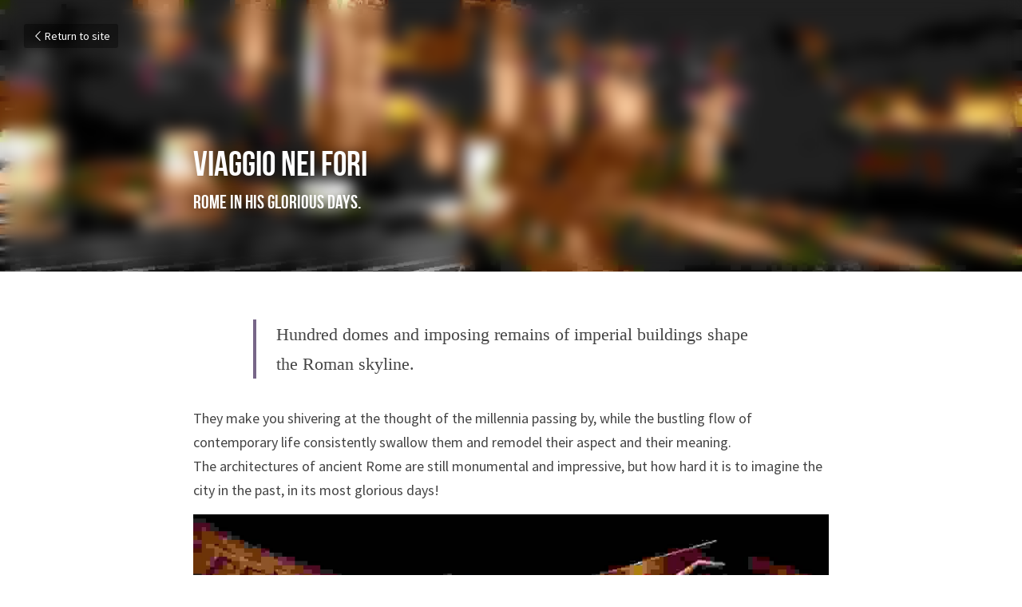

--- FILE ---
content_type: text/html; charset=utf-8
request_url: https://www.inromewithus.com/blog/viaggio-nei-fori
body_size: 48465
content:
<!-- Powered by Strikingly.com 4 (1) Jan 21, 2026 at 05:52-->
<!DOCTYPE html>
<html itemscope itemtype='http://schema.org/WebPage' lang='en' xmlns:og='http://ogp.me/ns#' xmlns='http://www.w3.org/1999/xhtml'>
<head>
<title>Viaggio nei Fori - ART SHOW HISTORY</title>
<meta content="text/html; charset=UTF-8" http-equiv="Content-Type">
<meta content="width=device-width,initial-scale=1.0,user-scalable=yes,minimum-scale=1.0,maximum-scale=3.0" id="viewport" name="viewport">
<meta content="They make you shivering at the thought of the millennia passing by, while the bustling flow of contemporary life consistently swallow them and remodel their aspect and their meanin" name="description">
<meta content="article" property="og:type">
<meta content="Viaggio nei Fori" property="og:title">
<meta content="https://www.inromewithus.com/blog/viaggio-nei-fori" property="og:url">
<meta content="https://custom-images.strikinglycdn.com/res/hrscywv4p/image/upload/c_limit,fl_lossy,h_9000,w_1200,f_auto,q_auto/240773/745816_675395.jpeg" property="og:image">
<meta content="Viaggio nei Fori" property="og:site_name">
<meta content="They make you shivering at the thought of the millennia passing by, while the bustling flow of contemporary life consistently swallow them and remodel their aspect and their meanin" property="og:description">
<meta content="Viaggio nei Fori" itemprop="name">
<meta content="They make you shivering at the thought of the millennia passing by, while the bustling flow of contemporary life consistently swallow them and remodel their aspect and their meanin" itemprop="description">
<meta content="https://custom-images.strikinglycdn.com/res/hrscywv4p/image/upload/c_limit,fl_lossy,h_9000,w_1200,f_auto,q_auto/240773/745816_675395.jpeg" itemprop="image">
<meta content="summary_large_image" name="twitter:card">
<meta content="Viaggio nei Fori" name="twitter:title">
<meta content="They make you shivering at the thought of the millennia passing by, while the bustling flow of contemporary life consistently swallow them and remodel their aspect and their meanin" name="twitter:description">
<meta content="https://custom-images.strikinglycdn.com/res/hrscywv4p/image/upload/c_limit,fl_lossy,h_9000,w_1200,f_auto,q_auto/240773/745816_675395.jpeg" name="twitter:image">
<meta name="csrf-param" content="authenticity_token">
<meta name="csrf-token" content="5EmVVKzQinumYOqrxdFeZOCPTUYQY3DxbCLwfipMe4+yfY4ByOHXQfce0LxZatwnuUjfEqYhEXcMH39+A2ZyOw==">
<style>a,h1,input,p{margin:0;padding:0;border:0;font-weight:400;font-style:normal;font-size:100%;line-height:1;font-family:inherit}@font-face{font-family:open_sans;src:url(https://static-assets.strikinglycdn.com/webpack/fonts/OpenSans-Bold-webfont.1d9c7945c7bc7dd0909105119bfbc191.eot);src:url(https://static-assets.strikinglycdn.com/webpack/fonts/OpenSans-Bold-webfont.1d9c7945c7bc7dd0909105119bfbc191.eot?#iefix) format("embedded-opentype"),url(https://static-assets.strikinglycdn.com/webpack/fonts/OpenSans-Bold-webfont.2e90d5152ce92858b62ba053c7b9d2cb.woff) format("woff"),url(https://static-assets.strikinglycdn.com/webpack/fonts/OpenSans-Bold-webfont.76cc6be5d8a231dc012fef4bdb86f79c.ttf) format("truetype"),url(https://static-assets.strikinglycdn.com/webpack/fonts/OpenSans-Bold-webfont.93349923b5274a36ac93cb3168d09123.svg#open_sansbold) format("svg");font-weight:700;font-style:normal;font-display:swap}@font-face{font-family:open_sans;src:url(https://static-assets.strikinglycdn.com/webpack/fonts/OpenSans-BoldItalic-webfont.6218c213bb8cf22b25710da6f3a90e48.eot);src:url(https://static-assets.strikinglycdn.com/webpack/fonts/OpenSans-BoldItalic-webfont.6218c213bb8cf22b25710da6f3a90e48.eot?#iefix) format("embedded-opentype"),url(https://static-assets.strikinglycdn.com/webpack/fonts/OpenSans-BoldItalic-webfont.7657144ec477cd61ac4a5d1af3fa2d28.woff) format("woff"),url(https://static-assets.strikinglycdn.com/webpack/fonts/OpenSans-BoldItalic-webfont.b6690626036a7d6824632769305b1978.ttf) format("truetype"),url(https://static-assets.strikinglycdn.com/webpack/fonts/OpenSans-BoldItalic-webfont.2b4eeeaef53b3496a5cdf82803666ed7.svg#open_sansbold_italic) format("svg");font-weight:700;font-style:italic;font-display:swap}@font-face{font-family:open_sans;src:url(https://static-assets.strikinglycdn.com/webpack/fonts/OpenSans-Italic-webfont.43d5342998f3607bd61a8239e98b1160.eot);src:url(https://static-assets.strikinglycdn.com/webpack/fonts/OpenSans-Italic-webfont.43d5342998f3607bd61a8239e98b1160.eot?#iefix) format("embedded-opentype"),url(https://static-assets.strikinglycdn.com/webpack/fonts/OpenSans-Italic-webfont.f42641eed834f7b97a9499362c6c8855.woff) format("woff"),url(https://static-assets.strikinglycdn.com/webpack/fonts/OpenSans-Italic-webfont.de7ef31e6295902347c5c3643b2d82da.ttf) format("truetype"),url(https://static-assets.strikinglycdn.com/webpack/fonts/OpenSans-Italic-webfont.5b774c25787e0a52c013463c9e3c4219.svg#open_sansitalic) format("svg");font-weight:400;font-style:italic;font-display:swap}@font-face{font-family:open_sans;src:url(https://static-assets.strikinglycdn.com/webpack/fonts/OpenSans-Light-webfont.09e00aa7622ece30a0f1e06b55f66c2a.eot);src:url(https://static-assets.strikinglycdn.com/webpack/fonts/OpenSans-Light-webfont.09e00aa7622ece30a0f1e06b55f66c2a.eot?#iefix) format("embedded-opentype"),url(https://static-assets.strikinglycdn.com/webpack/fonts/OpenSans-Light-webfont.45b47f3e9c7d74b80f5c6e0a3c513b23.woff) format("woff"),url(https://static-assets.strikinglycdn.com/webpack/fonts/OpenSans-Light-webfont.2e98fc3ce85f31f63010b706259cb604.ttf) format("truetype"),url(https://static-assets.strikinglycdn.com/webpack/fonts/OpenSans-Light-webfont.8f04ed9aeb2185499068d84842b95aa1.svg#open_sanslight) format("svg");font-weight:300;font-style:normal;font-display:swap}@font-face{font-family:open_sans;src:url(https://static-assets.strikinglycdn.com/webpack/fonts/OpenSans-LightItalic-webfont.550b5fda4a27cfedb7131b1a6e85e748.eot);src:url(https://static-assets.strikinglycdn.com/webpack/fonts/OpenSans-LightItalic-webfont.550b5fda4a27cfedb7131b1a6e85e748.eot?#iefix) format("embedded-opentype"),url(https://static-assets.strikinglycdn.com/webpack/fonts/OpenSans-LightItalic-webfont.b553da506077488bc65289e10841d527.woff) format("woff"),url(https://static-assets.strikinglycdn.com/webpack/fonts/OpenSans-LightItalic-webfont.1d22953c479914c2f801e08de666b0e8.ttf) format("truetype"),url(https://static-assets.strikinglycdn.com/webpack/fonts/OpenSans-LightItalic-webfont.fd6dd5fa10c5a74f0a767eeb695342f1.svg#open_sanslight_italic) format("svg");font-weight:300;font-style:italic;font-display:swap}@font-face{font-family:open_sans;src:url(https://static-assets.strikinglycdn.com/webpack/fonts/OpenSans-Regular-webfont.c4d82460ef260eb1589e73528cbfb257.eot);src:url(https://static-assets.strikinglycdn.com/webpack/fonts/OpenSans-Regular-webfont.c4d82460ef260eb1589e73528cbfb257.eot?#iefix) format("embedded-opentype"),url(https://static-assets.strikinglycdn.com/webpack/fonts/OpenSans-Regular-webfont.79515ad0788973c533405f7012dfeccd.woff) format("woff"),url(https://static-assets.strikinglycdn.com/webpack/fonts/OpenSans-Regular-webfont.488d5cc145299ba07b75495100419ee6.ttf) format("truetype"),url(https://static-assets.strikinglycdn.com/webpack/fonts/OpenSans-Regular-webfont.8185eb3059c46e4169ce107dfcf85950.svg#open_sansregular) format("svg");font-weight:400;font-style:normal;font-display:swap}@font-face{font-family:open_sans;src:url(https://static-assets.strikinglycdn.com/webpack/fonts/OpenSans-Semibold-webfont.f28eb362fb6afe946d822ee5451c2146.eot);src:url(https://static-assets.strikinglycdn.com/webpack/fonts/OpenSans-Semibold-webfont.f28eb362fb6afe946d822ee5451c2146.eot?#iefix) format("embedded-opentype"),url(https://static-assets.strikinglycdn.com/webpack/fonts/OpenSans-Semibold-webfont.697574b47bcfdd2c45e3e63c7380dd67.woff) format("woff"),url(https://static-assets.strikinglycdn.com/webpack/fonts/OpenSans-Semibold-webfont.b32acea6fd3c228b5059042c7ad21c55.ttf) format("truetype"),url(https://static-assets.strikinglycdn.com/webpack/fonts/OpenSans-Semibold-webfont.3f6b1eed8a0832d6f316fc26526348a8.svg#open_sanssemibold) format("svg");font-weight:600;font-style:normal;font-display:swap}@font-face{font-family:open_sans;src:url(https://static-assets.strikinglycdn.com/webpack/fonts/OpenSans-SemiboldItalic-webfont.70bafcaaadad9e17b9c7784abbc6b1c2.eot);src:url(https://static-assets.strikinglycdn.com/webpack/fonts/OpenSans-SemiboldItalic-webfont.70bafcaaadad9e17b9c7784abbc6b1c2.eot?#iefix) format("embedded-opentype"),url(https://static-assets.strikinglycdn.com/webpack/fonts/OpenSans-SemiboldItalic-webfont.719f7321a8366f4ee609737026432113.woff) format("woff"),url(https://static-assets.strikinglycdn.com/webpack/fonts/OpenSans-SemiboldItalic-webfont.64f886b232962979e2eaf29d93108286.ttf) format("truetype"),url(https://static-assets.strikinglycdn.com/webpack/fonts/OpenSans-SemiboldItalic-webfont.70eb93d7ba2ad241180085a9a74b0b95.svg#open_sanssemibold_italic) format("svg");font-weight:600;font-style:italic;font-display:swap}@font-face{font-family:Font Awesome\ 5 Free;font-style:normal;font-weight:400;font-display:block;src:url(https://static-assets.strikinglycdn.com/webpack/fonts/fa-regular-400.7630483dd4b0c48639d2ac54a894b450.eot);src:url(https://static-assets.strikinglycdn.com/webpack/fonts/fa-regular-400.7630483dd4b0c48639d2ac54a894b450.eot?#iefix) format("embedded-opentype"),url(https://static-assets.strikinglycdn.com/webpack/fonts/fa-regular-400.f0f8230116992e521526097a28f54066.woff2) format("woff2"),url(https://static-assets.strikinglycdn.com/webpack/fonts/fa-regular-400.7124eb50fc8227c78269f2d995637ff5.woff) format("woff"),url(https://static-assets.strikinglycdn.com/webpack/fonts/fa-regular-400.1f77739ca9ff2188b539c36f30ffa2be.ttf) format("truetype"),url(https://static-assets.strikinglycdn.com/webpack/fonts/fa-regular-400.0bb428459c8ecfa61b22a03def1706e6.svg#fontawesome) format("svg")}@font-face{font-family:Font Awesome\ 5 Free;font-style:normal;font-weight:900;font-display:block;src:url(https://static-assets.strikinglycdn.com/webpack/fonts/fa-solid-900.1042e8ca1ce821518a2d3e7055410839.eot);src:url(https://static-assets.strikinglycdn.com/webpack/fonts/fa-solid-900.1042e8ca1ce821518a2d3e7055410839.eot?#iefix) format("embedded-opentype"),url(https://static-assets.strikinglycdn.com/webpack/fonts/fa-solid-900.e8a427e15cc502bef99cfd722b37ea98.woff2) format("woff2"),url(https://static-assets.strikinglycdn.com/webpack/fonts/fa-solid-900.9fe5a17c8ab036d20e6c5ba3fd2ac511.woff) format("woff"),url(https://static-assets.strikinglycdn.com/webpack/fonts/fa-solid-900.605ed7926cf39a2ad5ec2d1f9d391d3d.ttf) format("truetype"),url(https://static-assets.strikinglycdn.com/webpack/fonts/fa-solid-900.376c1f97f6553dea1ca9b3f9081889bd.svg#fontawesome) format("svg")}@font-face{font-family:entypo;src:url(https://static-assets.strikinglycdn.com/webpack/fonts/entypo-fontello.d0357bfa224a314326f33b2840c79879.eot);src:url(https://static-assets.strikinglycdn.com/webpack/fonts/entypo-fontello.d0357bfa224a314326f33b2840c79879.eot) format("embedded-opentype"),url(https://static-assets.strikinglycdn.com/webpack/fonts/entypo-fontello.56c0334a3129bf39b25e0d4e67fcf233.woff) format("woff"),url(https://static-assets.strikinglycdn.com/webpack/fonts/entypo-fontello.dfaf21d0ca7ba2de51bcab7792332f02.ttf) format("truetype");font-weight:400;font-style:normal;font-display:swap}body,html{margin:0;padding:0}a,h1,img,input,p{margin:0;padding:0;border:0;font-weight:400;font-style:normal;font-size:100%;line-height:1;font-family:inherit}html{font-size:100%;-webkit-text-size-adjust:100%;-ms-text-size-adjust:100%}img{border:0;-ms-interpolation-mode:bicubic}a{text-decoration:none}html{font-size:14px;line-height:1}input::-webkit-input-placeholder{color:#c0c4c8}.eu-cookie-setting-dialog{width:100%;position:fixed;top:50%;left:50%;display:none;padding:20px;z-index:10000;max-width:500px;border-radius:5px;box-sizing:border-box;color:#555;-webkit-transform:translate(-50%,-50%);transform:translate(-50%,-50%);background-color:#f4f6f8;-webkit-animation:.3s ease-in-out slide_in_animation;animation:.3s ease-in-out slide_in_animation}.eu-cookie-setting-dialog .setting-title{font-size:14px;font-weight:700}.eu-cookie-setting-dialog .setting-item{display:-webkit-flex;display:flex;margin-top:20px;-webkit-align-items:flex-start;align-items:flex-start}.eu-cookie-setting-dialog .item-content{font-size:12px;margin:0 8px}.eu-cookie-setting-dialog .item-label{line-height:1;font-weight:700}.eu-cookie-setting-dialog .item-text{margin-top:5px;line-height:1.5}.eu-cookie-setting-dialog .setting-footer{margin-top:20px;text-align:right}.eu-cookie-setting-dialog .save-btn{color:#fff;font-size:12px;font-weight:700;padding:8px 10px;border-radius:4px;display:inline-block;letter-spacing:normal;background:#4b5056}.eu-cookie-setting-mask{position:fixed;display:none;top:0;left:0;width:100%;height:100%;z-index:10000;background:rgba(0,0,0,.4);-webkit-animation:.2s ease-in-out slide_in_animation;animation:.2s ease-in-out slide_in_animation}@-webkit-keyframes slide_in_animation{0%{opacity:0}to{opacity:1}}@keyframes slide_in_animation{0%{opacity:0}to{opacity:1}}#s-content{padding:0!important}.s-blog .container{position:relative;width:816px;margin:0 auto;padding:0}.s-blog .container .columns{float:left;display:inline;margin-left:10px;margin-right:10px}.s-blog .container .sixteen.columns{width:796px}@media only screen and (min-width:728px) and (max-width:879px){.s-blog .container{position:relative;width:640px;margin:0 auto;padding:0}.s-blog .container .columns{float:left;display:inline;margin-left:7px;margin-right:7px}.s-blog .container .sixteen.columns{width:626px}}@media only screen and (min-width:590px) and (max-width:727px){.s-blog .container{position:relative;width:556px;padding:0;margin:0 auto}.s-blog .container .columns,.s-blog .container .sixteen.columns{width:540px;margin-left:8px;margin-right:8px}}@media only screen and (min-width:490px) and (max-width:589px){.s-blog .container{position:relative;width:456px;padding:0;margin:0 auto}.s-blog .container .columns,.s-blog .container .sixteen.columns{width:440px;margin-left:8px;margin-right:8px}}@media only screen and (min-width:430px) and (max-width:489px){.s-blog .container{position:relative;width:396px;padding:0;margin:0 auto}.s-blog .container .columns,.s-blog .container .sixteen.columns{width:380px;margin-left:8px;margin-right:8px}}@media only screen and (min-width:370px) and (max-width:429px){.s-blog .container{position:relative;width:336px;padding:0;margin:0 auto}.s-blog .container .columns,.s-blog .container .sixteen.columns{width:320px;margin-left:8px;margin-right:8px}}@media only screen and (min-width:350px) and (max-width:369px){.s-blog .container{position:relative;width:316px;padding:0;margin:0 auto}.s-blog .container .columns,.s-blog .container .sixteen.columns{width:300px;margin-left:8px;margin-right:8px}}@media only screen and (max-width:349px){.s-blog .container{position:relative;width:296px;padding:0;margin:0 auto}.s-blog .container .columns,.s-blog .container .sixteen.columns{width:280px;margin-left:8px;margin-right:8px}}#s-content h1{font-size:48px}.s-font-body{font-size:18px}.s-font-heading{font-size:36px}.s-blog .s-blog-body{background:#fff}.s-blog .s-block{text-align:left}.s-blog .s-blog-post-section{position:relative;margin-bottom:30px}.s-blog .s-blog-post-section .s-image{width:100%}.s-blog .s-blog-post-section .s-image .s-component-content{text-align:center}.s-blog .s-blog-post-section .s-image .s-component-content img{max-width:100%}.s-blog .s-blog-post-section .s-text .s-component-content{color:#444;line-height:1.7;float:none;display:block;margin-left:0;margin-right:0}.s-blog .s-blog-post-section .s-text .s-component-content p{line-height:1.7}.s-blog .s-blog-post-section .s-quote-content{position:relative;padding:20px 0 20px 75px}.s-blog .s-blog-post-section .s-quote-content .quote-inner{border-left:4px solid #768;padding-left:25px;position:relative;z-index:1}.s-blog .s-blog-post-section .s-quote-content .quote-inner .s-text .s-component-content{padding-right:75px;font-family:Georgia,Cambria,Times New Roman,Times,serif,sans-serif;font-size:22px}.s-blog{font-size:18px}.s-blog h1{font-size:50px}.s-blog .s-blog-padding{padding:40px 0 60px}@media only screen and (max-width:727px){.s-blog .s-blog-padding{padding:30px 0}}.s-blog .s-blog-header .s-blog-header-inner{display:table;width:100%;height:auto;height:340px;color:#fff;overflow:hidden}.s-blog .s-blog-header .s-blog-header-inner h1{color:#fff}.s-blog .s-blog-header .s-blog-header-inner .s-blog-title{font-size:45px;margin-bottom:10px}@media only screen and (max-width:727px){.s-blog .s-blog-header .s-blog-header-inner .s-blog-title{font-size:36px}.s-blog .s-blog-header .s-blog-header-inner{height:220px}}.s-blog .s-blog-header .s-blog-header-inner .s-blog-subtitle{font-size:24px}.s-blog .s-blog-header .s-blog-header-inner.s-bg-light-text{color:#fff}.s-blog .s-blog-header .s-blog-header-inner.s-bg-light-text .s-blog-subtitle,.s-blog .s-blog-header .s-blog-header-inner.s-bg-light-text .s-blog-title{text-shadow:0 1px 12px rgba(0,0,0,.35)}.s-blog .s-blog-header .s-blog-header-inner .table-row-wrap{display:none}@media only screen and (max-width:489px){.s-blog .s-blog-post-section .s-quote-content{padding-left:30px}.s-blog .s-blog-post-section .s-quote-content .quote-inner{padding-left:18px}.s-blog .s-blog-post-section .s-quote-content .quote-inner .s-text .s-component-content{padding-right:30px}.s-blog h1{font-size:38px}.s-blog .s-blog-padding{padding-top:15px}.s-blog .s-blog-header .s-blog-header-inner .s-blog-back-link{display:none!important}.s-blog .s-blog-header .s-blog-header-inner .table-row-wrap{display:table-row;height:30px}@-moz-document url-prefix(){.s-blog .s-blog-header .s-blog-header-inner .table-row-wrap .container{padding-top:20px!important}}.s-blog .s-blog-header .s-blog-header-inner .table-row-wrap .s-blog-back-link{position:static;display:inline-block!important}}.s-blog .s-blog-header .s-blog-header-inner .s-blog-header-content{display:table-cell;vertical-align:bottom}.s-blog .s-blog-header .s-blog-header-inner .s-blog-subtitle-wrapper{font-size:36px;line-height:1.4;margin-bottom:10px}.s-blog .s-blog-header .s-blog-header-inner .s-blog-back-link{font-size:14px;background:rgba(0,0,0,.35);border-radius:3px;padding:8px 10px;color:#fff;line-height:1;display:inline-block;zoom:1;position:absolute;top:30px;left:30px;box-shadow:inset 0 0 2px rgba(0,0,0,.2);z-index:10!important}.s-blog .s-blog-header .s-blog-header-inner .s-blog-back-link .left-arrow{margin-right:2px}.s-blog .s-blog-footer .s-blog-footer-inner .s-blog-subscription .fa-spinner{margin-left:5px}body{-webkit-animation-duration:.1s;-webkit-animation-name:fontfix;-webkit-animation-iteration-count:1;-webkit-animation-timing-function:linear;-webkit-animation-delay:.1s}@-webkit-keyframes fontfix{0%{opacity:1}to{opacity:1}}.container:after{content:"\0020";display:block;height:0;clear:both;visibility:hidden}#strikingly-tooltip-container{position:fixed;top:0;left:0;z-index:10000;width:100%;font-family:open_sans,Open Sans,sans-serif}::-webkit-input-placeholder{color:#c6c9cd;font-weight:400}:-moz-placeholder{color:#c6c9cd;font-weight:400}::-moz-placeholder{color:#c6c9cd;font-weight:400}::-ms-input-placeholder{color:#c6c9cd;font-weight:400}::input-placeholder{color:#c6c9cd;font-weight:400}.fa{-moz-osx-font-smoothing:grayscale;-webkit-font-smoothing:antialiased;display:inline-block;font-style:normal;font-variant:normal;text-rendering:auto;line-height:1}.fa-pulse{-webkit-animation:1s steps(8) infinite fa-spin;animation:1s steps(8) infinite fa-spin}@-webkit-keyframes fa-spin{0%{-webkit-transform:rotate(0);transform:rotate(0)}to{-webkit-transform:rotate(1turn);transform:rotate(1turn)}}@keyframes fa-spin{0%{-webkit-transform:rotate(0);transform:rotate(0)}to{-webkit-transform:rotate(1turn);transform:rotate(1turn)}}.fa-spinner:before{content:"\f110"}.fa{font-family:Font Awesome\ 5 Free}.fa{font-weight:900}[class*=" entypo-"]:before{font-family:entypo;font-style:normal;font-weight:400;speak:none;display:inline-block;text-decoration:inherit;width:1em;text-align:center;font-variant:normal;text-transform:none;line-height:1em}.entypo-left-open-big:before{content:"\e874"}.s-component{position:relative}#s-content{position:relative;overflow:hidden;margin-left:0;min-height:100vh;font-size:16px}#s-content h1{font-size:45px}#s-content h1{line-height:inherit;font-weight:inherit}@media only screen and (max-width:479px){#s-content h1{font-size:36px}}.s-text .s-component-content{word-wrap:break-word}.s-text .s-component-content p{line-height:inherit}.s-image{min-height:1px}.s-image img{max-width:100%;vertical-align:middle}.s-ratio-box{position:relative;margin:0 auto}.s-ratio-box img{position:absolute;top:0;left:0;width:100%;height:100%;display:block}.s-block .s-block-item.s-repeatable-item{vertical-align:top;margin-bottom:30px;max-width:100%}@media only screen and (max-width:727px){.s-block .s-block-item.s-repeatable-item{clear:both!important}}.s-block .s-block-item.s-narrow-margin{margin-bottom:15px}.s-bg-blurred{position:relative}@media only screen and (max-width:768px){html{scrollbar-width:none;-ms-overflow-style:none}::-webkit-scrollbar{width:0}}@-webkit-keyframes fadeIn{0%{opacity:0}to{opacity:1}}@keyframes fadeIn{0%{opacity:0}to{opacity:1}}body:not(.edit){-webkit-animation-duration:.4s;animation-duration:.4s;-webkit-animation-name:fadeIn;animation-name:fadeIn}#s-content{font-size:16px}#s-content h1{font-size:44px}@media only screen and (max-width:875px){#s-content h1{font-size:36px}}.s-bg-image.s-bg-light-text{text-shadow:0 1px 4px rgba(0,0,0,.3)}.s-variation-default{font-family:source sans pro,sans-serif;color:#555}.s-variation-default .s-blog-header{font-family:bebas neue,sans-serif}.s-variation-default .s-blog-body{font-family:source sans pro,sans-serif}</style>
  <script>
window.$S={};$S.conf={"SUPPORTED_CURRENCY":[{"code":"AED","symbol":"\u062f.\u0625","decimal":".","thousand":",","precision":2,"name":"United Arab Emirates Dirham"},{"code":"AFN","symbol":"\u060b","decimal":".","thousand":",","precision":2,"name":"Afghan afghani"},{"code":"ALL","symbol":"Lek","decimal":",","thousand":".","precision":2,"name":"Albanian lek"},{"code":"AMD","symbol":"\u058f","decimal":",","thousand":".","precision":2,"name":"Armenian dram"},{"code":"ANG","symbol":"\u0192","decimal":",","thousand":".","precision":2,"name":"Netherlands Antillean guilder"},{"code":"AOA","symbol":"Kz","decimal":",","thousand":".","precision":2,"name":"Angolan kwanza"},{"code":"ARS","symbol":"$","decimal":",","thousand":".","precision":2,"name":"Argentine peso"},{"code":"AUD","symbol":"A$","decimal":".","thousand":" ","precision":2,"name":"Australian Dollar"},{"code":"AWG","symbol":"\u0192","decimal":".","thousand":",","precision":2,"name":"Aruban florin"},{"code":"AZN","symbol":"\u20bc","decimal":".","thousand":",","precision":2,"name":"Azerbaijani Manat"},{"code":"BAM","symbol":"KM","decimal":",","thousand":".","precision":2,"name":"Bosnia and Herzegovina convertible mark"},{"code":"BBD","symbol":"$","decimal":".","thousand":",","precision":2,"name":"Barbadian dollar"},{"code":"BDT","symbol":"Tk","decimal":".","thousand":",","precision":2,"name":"Bangladeshi Taka"},{"code":"BGN","symbol":"\u043b\u0432","decimal":",","thousand":".","precision":2,"name":"Bulgarian lev"},{"code":"BHD","symbol":"\u062f.\u0628","decimal":".","thousand":",","precision":3,"name":"Bahraini dinar"},{"code":"BIF","symbol":"FBu","decimal":".","thousand":",","precision":0,"name":"Burundian franc"},{"code":"BMD","symbol":"$","decimal":".","thousand":",","precision":2,"name":"Bermudian dollar"},{"code":"BND","symbol":"$","decimal":".","thousand":",","precision":2,"name":"Brunei dollar"},{"code":"BOB","symbol":"$b","decimal":",","thousand":".","precision":2,"name":"Bolivian boliviano"},{"code":"BRL","symbol":"R$","decimal":",","thousand":".","precision":2,"name":"Brazilian Real","format":"%s %v"},{"code":"BSD","symbol":"$","decimal":".","thousand":",","precision":2,"name":"Bahamian dollar"},{"code":"BTN","symbol":"Nu.","decimal":".","thousand":",","precision":2,"name":"Bhutanese ngultrum"},{"code":"BWP","symbol":"P","decimal":".","thousand":",","precision":2,"name":"Botswana pula"},{"code":"BYN","symbol":"Br","decimal":".","thousand":",","precision":2,"name":"Belarusian ruble"},{"code":"BZD","symbol":"BZ$","decimal":".","thousand":",","precision":2,"name":"Belize dollar"},{"code":"CAD","symbol":"$","decimal":".","thousand":",","precision":2,"name":"Canadian Dollar"},{"code":"CDF","symbol":"FC","decimal":".","thousand":",","precision":2,"name":"Congolese franc"},{"code":"CHF","symbol":"CHF","decimal":".","thousand":"'","precision":2,"name":"Swiss Franc","format":"%s %v"},{"code":"CLP","symbol":"$","decimal":"","thousand":".","precision":0,"name":"Chilean Peso"},{"code":"CNY","symbol":"\u00a5","decimal":".","thousand":",","precision":2,"name":"Chinese Yuan"},{"code":"CRC","symbol":"\u20a1","decimal":",","thousand":".","precision":2,"name":"Costa Rican col\u00f3n"},{"code":"CUP","symbol":"$","decimal":".","thousand":",","precision":2,"name":"Cuban peso"},{"code":"CVE","symbol":"$","decimal":".","thousand":",","precision":2,"name":"Cape Verdean escudo"},{"code":"CZK","symbol":"K\u010d","decimal":",","thousand":".","precision":2,"name":"Czech Koruna","format":"%v %s"},{"code":"DJF","symbol":"Fdj","decimal":".","thousand":",","precision":0,"name":"Djiboutian franc"},{"code":"DKK","symbol":"kr","decimal":".","thousand":",","precision":2,"name":"Danish Krone","format":"%v %s"},{"code":"DOP","symbol":"RD$","decimal":".","thousand":",","precision":2,"name":"Dominican peso"},{"code":"DZD","symbol":"\u062f\u062c","decimal":",","thousand":".","precision":2,"name":"Algerian dinar"},{"code":"EGP","symbol":"E\u00a3","decimal":".","thousand":",","precision":2,"name":"Egyptian pound"},{"code":"ERN","symbol":"Nkf","decimal":".","thousand":",","precision":2,"name":"Eritrean nakfa"},{"code":"ETB","symbol":"Br","decimal":".","thousand":",","precision":2,"name":"Ethiopian birr"},{"code":"EUR","symbol":"\u20ac","decimal":",","thousand":".","precision":2,"name":"Euro","format":"%v %s"},{"code":"FJD","symbol":"$","decimal":".","thousand":",","precision":2,"name":"Fijian dollar"},{"code":"FKP","symbol":"\u00a3","decimal":".","thousand":",","precision":2,"name":"Falkland Islands pound"},{"code":"GBP","symbol":"\u00a3","decimal":".","thousand":",","precision":2,"name":"British Pound"},{"code":"GEL","symbol":"\u10da","decimal":",","thousand":".","precision":2,"name":"Georgian lari"},{"code":"GGP","symbol":"\u00a3","decimal":".","thousand":",","precision":2,"name":"Guernsey pound"},{"code":"GHS","symbol":"GH\u20b5","decimal":".","thousand":",","precision":2,"name":"Ghanaian cedi"},{"code":"GIP","symbol":"\u00a3","decimal":".","thousand":",","precision":2,"name":"Gibraltar pound"},{"code":"GMD","symbol":"D","decimal":".","thousand":",","precision":2,"name":"Gambian dalasi"},{"code":"GNF","symbol":"\u20a3","decimal":".","thousand":",","precision":0,"name":"Guinean franc"},{"code":"GTQ","symbol":"Q","decimal":".","thousand":",","precision":2,"name":"Guatemalan quetzal"},{"code":"GYD","symbol":"G$","decimal":".","thousand":",","precision":2,"name":"Guyanese dollar"},{"code":"HKD","symbol":"HK$","decimal":".","thousand":",","precision":2,"name":"Hong Kong Dollar"},{"code":"HNL","symbol":"L","decimal":".","thousand":",","precision":2,"name":"Honduran lempira"},{"code":"HRK","symbol":"kn","decimal":".","thousand":",","precision":2,"name":"Croatian kuna"},{"code":"HTG","symbol":"G","decimal":".","thousand":",","precision":2,"name":"Haitian gourde"},{"code":"HUF","symbol":"Ft","decimal":"","thousand":",","precision":0,"name":"Hungarian Forint","format":"%v %s"},{"code":"ILS","symbol":"\u20aa","decimal":".","thousand":",","precision":2,"name":"Israeli New Shekel"},{"code":"IMP","symbol":"\u00a3","decimal":".","thousand":",","precision":2,"name":"Isle of Man pound"},{"code":"INR","symbol":"\u20b9","decimal":".","thousand":",","precision":2,"name":"Indian Rupee"},{"code":"IQD","symbol":"\u062f.\u0639","decimal":".","thousand":",","precision":3,"name":"Iraqi dinar"},{"code":"IRR","symbol":"\u062a\u0648\u0645\u0627\u0646","decimal":".","thousand":",","precision":2,"name":"Iranian rial"},{"code":"ISK","symbol":"kr","decimal":",","thousand":".","precision":2,"name":"Icelandic kr\u00f3na"},{"code":"JEP","symbol":"\u00a3","decimal":".","thousand":",","precision":2,"name":"Jersey pound"},{"code":"JMD","symbol":"J$","decimal":".","thousand":",","precision":2,"name":"Jamaican Dollar"},{"code":"JOD","symbol":"JD","decimal":".","thousand":",","precision":3,"name":"Jordanian Dinar"},{"code":"JPY","symbol":"\u00a5","decimal":"","thousand":",","precision":0,"name":"Japanese Yen","format":"%s %v"},{"code":"KES","symbol":"KSh","decimal":".","thousand":",","precision":2,"name":"Kenyan shilling"},{"code":"KGS","symbol":"\u043b\u0432","decimal":",","thousand":".","precision":2,"name":"Kyrgyzstani som"},{"code":"KHR","symbol":"\u17db","decimal":".","thousand":",","precision":2,"name":"Cambodian riel"},{"code":"KMF","symbol":"CF","decimal":".","thousand":",","precision":0,"name":"Comorian franc"},{"code":"KPW","symbol":"\u20a9","decimal":".","thousand":",","precision":2,"name":"North Korean won"},{"code":"KRW","symbol":"\uc6d0","decimal":"","thousand":",","precision":0,"name":"South Korean Won","format":"%v %s"},{"code":"KWD","symbol":"\u062f.\u0643","decimal":".","thousand":",","precision":3,"name":"Kuwait dinar"},{"code":"KYD","symbol":"CI$","decimal":".","thousand":",","precision":2,"name":"Cayman Islands dollar"},{"code":"KZT","symbol":"\u20b8","decimal":",","thousand":".","precision":2,"name":"Kazakhstani tenge"},{"code":"LBP","symbol":"LL","decimal":".","thousand":",","precision":2,"name":"Lebanese pound"},{"code":"LKR","symbol":"\u20a8","decimal":".","thousand":",","precision":2,"name":"Sri Lankan rupee"},{"code":"LRD","symbol":"LR$","decimal":".","thousand":",","precision":2,"name":"Liberian dollar"},{"code":"LSL","symbol":"M","decimal":".","thousand":",","precision":2,"name":"Lesotho loti"},{"code":"LYD","symbol":"LD","decimal":".","thousand":",","precision":3,"name":"Libyan dinar"},{"code":"MAD","symbol":"\u062f.\u0645.","decimal":",","thousand":".","precision":2,"name":"Moroccan dirham"},{"code":"MDL","symbol":"L","decimal":",","thousand":".","precision":2,"name":"Moldovan leu"},{"code":"MGA","symbol":"Ar","decimal":".","thousand":",","precision":0,"name":"Malagasy ariary"},{"code":"MKD","symbol":"\u0434\u0435\u043d","decimal":",","thousand":".","precision":2,"name":"Macedonian denar"},{"code":"MMK","symbol":"Ks","decimal":".","thousand":",","precision":2,"name":"Myanmar kyat"},{"code":"MNT","symbol":"\u20ae","decimal":".","thousand":",","precision":2,"name":"Mongolian tugrik"},{"code":"MOP","symbol":"MOP$","decimal":".","thousand":",","precision":2,"name":"Macanese pataca"},{"code":"MRO","symbol":"UM","decimal":".","thousand":",","precision":2,"name":"Mauritanian Ouguiya"},{"code":"MRU","symbol":"UM","decimal":".","thousand":",","precision":2,"name":"Mauritanian ouguiya"},{"code":"MUR","symbol":"\u20a8","decimal":".","thousand":",","precision":2,"name":"Mauritian rupee"},{"code":"MVR","symbol":"Rf","decimal":".","thousand":",","precision":2,"name":"Maldivian rufiyaa"},{"code":"MWK","symbol":"K","decimal":".","thousand":",","precision":2,"name":"Malawian kwacha"},{"code":"MXN","symbol":"$","decimal":".","thousand":",","precision":2,"name":"Mexican Peso"},{"code":"MYR","symbol":"RM","decimal":".","thousand":",","precision":2,"name":"Malaysian Ringgit"},{"code":"MZN","symbol":"MT","decimal":",","thousand":".","precision":2,"name":"Mozambican metical"},{"code":"NAD","symbol":"N$","decimal":".","thousand":",","precision":2,"name":"Namibian dollar"},{"code":"NGN","symbol":"\u20a6","decimal":".","thousand":",","precision":2,"name":"Nigerian naira"},{"code":"NIO","symbol":"C$","decimal":".","thousand":",","precision":2,"name":"Nicaraguan c\u00f3rdoba"},{"code":"NOK","symbol":"kr","decimal":",","thousand":".","precision":2,"name":"Norwegian Krone","format":"%v %s"},{"code":"NPR","symbol":"\u20a8","decimal":".","thousand":",","precision":2,"name":"Nepalese rupee"},{"code":"NZD","symbol":"$","decimal":".","thousand":",","precision":2,"name":"New Zealand Dollar"},{"code":"OMR","symbol":"\u0631.\u0639.","decimal":".","thousand":",","precision":3,"name":"Omani rial"},{"code":"PAB","symbol":"B\/.","decimal":".","thousand":",","precision":2,"name":"Panamanian balboa"},{"code":"PEN","symbol":"S\/.","decimal":".","thousand":",","precision":2,"name":"Peruvian Sol"},{"code":"PGK","symbol":"K","decimal":".","thousand":",","precision":2,"name":"Papua New Guinean kina"},{"code":"PHP","symbol":"\u20b1","decimal":".","thousand":",","precision":2,"name":"Philippine Peso"},{"code":"PKR","symbol":"\u20a8","decimal":".","thousand":",","precision":2,"name":"Pakistani rupee"},{"code":"PLN","symbol":"z\u0142","decimal":",","thousand":" ","precision":2,"name":"Polish Zloty","format":"%v %s"},{"code":"PYG","symbol":"\u20b2","decimal":",","thousand":".","precision":0,"name":"Paraguayan guaran\u00ed"},{"code":"QAR","symbol":"\u0631.\u0642","decimal":".","thousand":",","precision":2,"name":"Qatari riyal"},{"code":"RON","symbol":"lei","decimal":",","thousand":".","precision":2,"name":"Romanian leu"},{"code":"RSD","symbol":"\u0434\u0438\u043d","decimal":",","thousand":".","precision":2,"name":"Serbian dinar"},{"code":"RUB","symbol":"\u20bd","decimal":",","thousand":".","precision":2,"name":"Russian Ruble","format":"%v %s"},{"code":"RWF","symbol":"FRw","decimal":".","thousand":",","precision":0,"name":"Rwandan franc"},{"code":"SAR","symbol":"\u0631.\u0633","decimal":".","thousand":",","precision":2,"name":"Saudi Arabian riyal"},{"code":"SBD","symbol":"SI$","decimal":".","thousand":",","precision":2,"name":"Solomon Islands dollar"},{"code":"SCR","symbol":"SRe","decimal":".","thousand":",","precision":2,"name":"Seychellois rupee"},{"code":"SDG","symbol":"SDG","decimal":".","thousand":",","precision":2,"name":"Sudanese pound"},{"code":"SEK","symbol":"kr","decimal":".","thousand":" ","precision":2,"name":"Swedish Krona","format":"%v %s"},{"code":"SGD","symbol":"S$","decimal":".","thousand":",","precision":2,"name":"Singapore Dollar"},{"code":"SHP","symbol":"\u00a3","decimal":".","thousand":",","precision":2,"name":"Saint Helena pound"},{"code":"SLL","symbol":"Le","decimal":".","thousand":",","precision":2,"name":"Sierra Leonean leone"},{"code":"SOS","symbol":"S","decimal":".","thousand":",","precision":2,"name":"Somali shilling"},{"code":"SRD","symbol":"$","decimal":",","thousand":".","precision":2,"name":"Surinamese dollar"},{"code":"SSP","symbol":"SS\u00a3","decimal":".","thousand":",","precision":2,"name":"South Sudanese pound"},{"code":"STD","symbol":"Db","decimal":".","thousand":",","precision":2,"name":"Sao Tomean Dobra"},{"code":"STN","symbol":"Db","decimal":".","thousand":",","precision":2,"name":"S\u00e3o Tom\u00e9 and Pr\u00edncipe dobra"},{"code":"SYP","symbol":"LS","decimal":".","thousand":",","precision":2,"name":"Syrian pound"},{"code":"SZL","symbol":"E","decimal":".","thousand":",","precision":2,"name":"Swazi lilangeni"},{"code":"THB","symbol":"\u0e3f","decimal":".","thousand":",","precision":2,"name":"Thai Baht"},{"code":"TJS","symbol":"SM","decimal":".","thousand":",","precision":2,"name":"Tajikistani somoni"},{"code":"TMT","symbol":"T","decimal":".","thousand":",","precision":2,"name":"Turkmenistan manat"},{"code":"TND","symbol":"\u062f.\u062a","decimal":".","thousand":",","precision":3,"name":"Tunisian dinar"},{"code":"TOP","symbol":"T$","decimal":".","thousand":",","precision":2,"name":"Tongan pa\u02bbanga"},{"code":"TRY","symbol":"\u20ba","decimal":".","thousand":",","precision":2,"name":"Turkish lira"},{"code":"TTD","symbol":"TT$","decimal":".","thousand":",","precision":2,"name":"Trinidad and Tobago dollar"},{"code":"TWD","symbol":"NT$","decimal":"","thousand":",","precision":0,"name":"New Taiwan Dollar"},{"code":"TZS","symbol":"Tsh","decimal":".","thousand":",","precision":2,"name":"Tanzanian shilling"},{"code":"UAH","symbol":"\u20b4","decimal":".","thousand":",","precision":2,"name":"Ukrainian hryvnia"},{"code":"UGX","symbol":"USh","decimal":".","thousand":",","precision":2,"name":"Ugandan shilling"},{"code":"USD","symbol":"$","decimal":".","thousand":",","precision":2,"name":"United States Dollar"},{"code":"UYU","symbol":"$U","decimal":",","thousand":".","precision":2,"name":"Uruguayan peso"},{"code":"UZS","symbol":"\u043b\u0432","decimal":",","thousand":".","precision":2,"name":"Uzbekistani so\u02bbm"},{"code":"VES","symbol":"Bs.S.","decimal":".","thousand":",","precision":2,"name":"Venezuelan bol\u00edvar soberano"},{"code":"VUV","symbol":"VT","decimal":".","thousand":",","precision":0,"name":"Vanuatu vatu"},{"code":"WST","symbol":"WS$","decimal":".","thousand":",","precision":2,"name":"Samoan t\u0101l\u0101"},{"code":"XAF","symbol":"FCFA","decimal":".","thousand":",","precision":0,"name":"Central African CFA franc"},{"code":"XCD","symbol":"EC$","decimal":".","thousand":",","precision":2,"name":"East Caribbean dollar"},{"code":"XDR","symbol":"SDR","decimal":".","thousand":"","precision":0,"name":"Special drawing rights"},{"code":"XOF","symbol":"CFA","decimal":".","thousand":",","precision":0,"name":"West African CFA franc"},{"code":"XPF","symbol":"\u20a3","decimal":".","thousand":",","precision":0,"name":"CFP franc"},{"code":"YER","symbol":"\u0631.\u064a","decimal":".","thousand":",","precision":2,"name":"Yemeni rial"},{"code":"ZAR","symbol":"R","decimal":".","thousand":",","precision":2,"name":"South African Rand"},{"code":"ZMW","symbol":"K","decimal":",","thousand":".","precision":2,"name":"Zambian kwacha"},{"code":"IDR","symbol":"Rp ","decimal":"","thousand":".","precision":0,"name":"Indonesian Rupiah"},{"code":"VND","symbol":"\u20ab","decimal":"","thousand":".","precision":0,"name":"Vietnamese Dong","format":"%v%s"},{"code":"LAK","symbol":"\u20ad","decimal":".","thousand":",","precision":2,"name":"Lao kip"},{"code":"COP","symbol":"$","decimal":".","thousand":",","precision":0,"name":"Colombian Peso"}],"keenio_collection":"strikingly_pageviews","keenio_pbs_impression_collection":"strikingly_pbs_impression","keenio_pbs_conversion_collection":"strikingly_pbs_conversion","keenio_pageservice_imageshare_collection":"strikingly_pageservice_imageshare","keenio_page_socialshare_collection":"strikingly_page_socialshare","keenio_page_framing_collection":"strikingly_page_framing","keenio_file_download_collection":"strikingly_file_download","is_google_analytics_enabled":true,"gdpr_compliance_feature":false,"is_strikingly_analytics_enabled":true,"baidu_xzh_json":null,"isBlog":true};$S.globalConf={"premium_apps":["HtmlApp","EcwidApp","MailChimpApp","CeleryApp","LocuApp"],"environment":"production","env":"production","host_suffix":"strikingly.com","asset_url":"https:\/\/static-assets.strikinglycdn.com","support_url":"http:\/\/support.strikingly.com","sxl_font_api_url":"https:\/\/static-fonts-css.strikinglycdn.com","locale":"en","enable_live_chat":true,"s_in_china":false,"browser_locale":null,"is_sxl":false,"is_rtl":false,"google":{"recaptcha_v2_client_key":"6LeRypQbAAAAAGgaIHIak2L7UaH4Mm3iS6Tpp7vY","recaptcha_v2_invisible_client_key":"6LdmtBYdAAAAAJmE1hETf4IHoUqXQaFuJxZPO8tW"},"hcaptcha":{"hcaptcha_checkbox_key":"cd7ccab0-57ca-49aa-98ac-db26473a942a","hcaptcha_invisible_key":"65400c5a-c122-4648-971c-9f7e931cd872"},"user_image_cdn":{"qn":"\/\/user-assets.sxlcdn.com","s":"\/\/custom-images.strikinglycdn.com"},"user_image_private_cdn":{"qn":null},"rollout":{"crm_livechat":true,"google_invisible_recaptcha":true,"enabled_hcaptcha":true,"nav_2021":true,"nav_2021_off":false,"nav_2023":true,"new_blog_layout":true,"pbs_i18n":true},"GROWINGIO_API_KEY":null,"BAIDU_API_KEY":null,"SEGMENTIO_API_KEY":"eb3txa37hi","FACEBOOK_APP_ID":"138736959550286","WECHAT_APP_ID":null,"KEEN_IO_PROJECT_ID":"5317e03605cd66236a000002","KEEN_IO_WRITE_KEY":"[base64]","CLOUDINARY_CLOUD_NAME":"hrscywv4p","CLOUDINARY_PRESET":"oxbxiyxl","BUGSNAG_FE_API_KEY":"","BUGSNAG_FE_JS_RELEASE_STAGE":"production","WEB_PUSH_PUB_KEY":"BDKuVD3CPl9FsdF_P7eYJg1i-siryCIDQRcOhTu2zMMFbNrXaugVggo_7vy5OHPYTVaXkLBWv8PUPdduzaKq8xE="};$S.miniProgramAppType=null;$S.blogPostData={"blogPostMeta":{"id":1787730,"state":"published","pinned":false,"notified":false,"createdAt":"2019-05-25T00:02:28.005-07:00","publishedAt":"2019-05-25T00:12:29.274-07:00","publicUrl":"https:\/\/www.inromewithus.com\/blog\/viaggio-nei-fori","customSlug":null,"editCount":64,"publishedEditCount":61,"mode":"show","role":null,"reviewState":null,"needReview":false,"censorshipResult":null,"reviewUpdatedAt":null,"scheduledPublishAt":null,"scheduledPublishAtUtcTime":null,"scheduledTimeZone":null,"postedToWechat":false,"tags":["ART","SHOW","HISTORY"],"categories":[{"id":29723,"name":"HISTORY"},{"id":89659,"name":"SHOW"},{"id":40615,"name":"ART"}],"socialMediaConfig":{"url":"https:\/\/www.inromewithus.com\/blog\/viaggio-nei-fori","title":"Viaggio nei Fori","image":"https:\/\/custom-images.strikinglycdn.com\/res\/hrscywv4p\/image\/upload\/c_limit,fl_lossy,h_9000,w_1200,f_auto,q_auto\/240773\/745816_675395.jpeg","description":"They make you shivering at the thought of the millennia passing by, while the bustling flow of contemporary life consistently swallow them and remodel their aspect and their meaning.The architectures of ancient Rome are still monumental and impressive, but how hard it is to imagine the city in...","fbAppId":"138736959550286"},"nextBlogPostTitle":"Pentecost in Pantheon","nextBlogPostRelativeUrl":"\/blog\/pentecost-in-pantheon","nextBlogPostId":1644609,"prevBlogPostTitle":"June 29 th - the Solemnity of Saints Peter and Paul","prevBlogPostRelativeUrl":"\/blog\/june-29-th-the-solemnity-of-saints-peter-and-paul","prevBlogPostId":1753806},"pageMeta":{"blogSettings":{"previewLayout":1,"footer_custom_code":"\n    \u003cdiv id=\"branding\"\u003e\n\t\n\t    \u003ch1\u003eSusannetta Concierge \u003c\/h1\u003e\n\t\t\u003cp id=\"tagline\"\u003e di Susanna Milani, P.I.11676951004\u003c\/p\u003e\n\t\t\n\t\t\u003chr \/\u003e\n\t\t\n\t\t\n\t\n\t\n\t\u003c\/div\u003e\n","category_order":{"24666":6,"25243":0,"40614":3,"40615":7,"89656":5,"89657":4,"89658":2,"89659":1},"has_subscription_code":false,"preview_number":"20","hide_new_blog_tips":true,"header_custom_code":"","has_subscription_code_before":false,"show_nav":false,"show_more_posts_with":"popup","used_disqus_comments_before":false,"preview_layout":1,"show_subscription_form":true,"show_subscriptions_tab":true},"isPro":true,"isV4":true,"forcedLocale":"en","userId":240773,"membership":"pro","theme":{"id":11,"css_file":"themes/perspective/main","color_list":"","created_at":"2012-08-20T21:44:01.228-07:00","updated_at":"2015-07-13T02:04:08.141-07:00","display_name":"Perspective","default_slide_list":"111","navbar_file":"perspective/navbar","footer_file":"perspective/footer","name":"perspective","thumb_image":"themes/perspective/icon.jpg","use_background_image":false,"demo_page_id":464,"type_mask":1,"data_page_id":3023,"is_new":false,"priority":8,"header_file":"perspective/header","data":"{\"menu\":{\"type\":\"Menu\",\"components\":{}}}","name_with_v4_fallback":"perspective"},"permalink":"inrome","subscriptionPlan":"pro_yearly","subscriptionPeriod":"yearly","isOnTrial":false,"customColors":null,"animations":{"type":"Animations","id":"f_e1650889-8f3a-4eef-a7ac-b85659d64b50","defaultValue":null,"page_scroll":"none","background":"parallax","image_link_hover":"none"},"s5Theme":{"type":"Theme","id":"f_a077a634-c228-49bd-aa1f-7fc1324a2081","version":"10","nav":{"type":"NavTheme","id":"f_12e9bc1e-3555-4989-96b6-296ff2f3b8f4","name":"topBar","layout":"a","padding":"medium","sidebarWidth":"small","topContentWidth":"full","horizontalContentAlignment":"left","verticalContentAlignment":"top","fontSize":"medium","backgroundColor1":"#dddddd","highlightColor":null,"presetColorName":"transparent","itemSpacing":"compact","dropShadow":"no","socialMediaListType":"link","isTransparent":true,"isSticky":true,"showSocialMedia":false,"highlight":{"type":"underline","textColor":null,"blockTextColor":null,"blockBackgroundColor":null,"blockShape":"pill","id":"f_f1b7442d-f1b0-4733-9686-7fc08c322b9d"},"border":{"enable":false,"borderColor":"#000","position":"bottom","thickness":"small"},"socialMedia":[],"socialMediaButtonList":[{"type":"Facebook","id":"418dc248-8937-11ee-b0d0-5dd456622eaa","url":"","link_url":"","share_text":"","show_button":false},{"type":"Twitter","id":"418dc249-8937-11ee-b0d0-5dd456622eaa","url":"","link_url":"","share_text":"","show_button":false},{"type":"LinkedIn","id":"418dc24a-8937-11ee-b0d0-5dd456622eaa","url":"","link_url":"","share_text":"","show_button":false},{"type":"Pinterest","id":"418dc24b-8937-11ee-b0d0-5dd456622eaa","url":"","link_url":"","share_text":"","show_button":false}],"socialMediaContactList":[{"type":"SocialMediaPhone","id":"418dc24e-8937-11ee-b0d0-5dd456622eaa","defaultValue":"","className":"fas fa-phone-alt"},{"type":"SocialMediaEmail","id":"418dc24f-8937-11ee-b0d0-5dd456622eaa","defaultValue":"","className":"fas fa-envelope"}]},"section":{"type":"SectionTheme","id":"f_3cbb62c0-93b0-4bf5-ae2b-c0711874179a","padding":"normal","contentWidth":"full","contentAlignment":"center","baseFontSize":null,"titleFontSize":null,"subtitleFontSize":null,"itemTitleFontSize":null,"itemSubtitleFontSize":null,"textHighlightColor":null,"baseColor":null,"titleColor":null,"subtitleColor":null,"itemTitleColor":null,"itemSubtitleColor":null,"textHighlightSelection":{"type":"TextHighlightSelection","id":"f_5f150d41-136e-483b-8496-7e19c5d25458","title":false,"subtitle":true,"itemTitle":false,"itemSubtitle":true}},"firstSection":{"type":"FirstSectionTheme","id":"f_c8e2f403-75ae-480e-90e0-e572f6b0ab00","height":"normal","shape":"none"},"button":{"type":"ButtonTheme","id":"f_9fdc6601-25ec-4759-b247-4ed0886a4027","backgroundColor":"#000000","shape":"square","fill":"solid"}},"id":11777398,"headingFont":"playfair display","titleFont":"","bodyFont":"","usedWebFontsNormalized":"Playfair+Display:400,700,400italic,700italic|Source+Sans+Pro:300,400,600,700,300italic,400italic,600italic,700italic","showAmp":null,"subscribersCount":0,"templateVariation":"default","showStrikinglyLogo":false,"multiPage":true,"sectionLayout":"four-card-none-none","siteName":"Meet the locals: Italy, something different","siteRollouts":{"custom_code":true,"pro_sections":true,"pro_apps":true,"new_settings_dialog_feature":true,"google_analytics":true,"strikingly_analytics":true,"custom_form":false,"popup":null,"membership_feature":true},"pageCustomDomain":"www.inromewithus.com","pagePublicUrl":"https:\/\/www.inromewithus.com\/","googleAnalyticsTracker":null,"googleAnalyticsType":"classic","facebookPixelId":null,"gaTrackingId":"UA-25124444-6","errorceptionKey":"\"518ac810441fb4b7180002fa\"","keenioProjectId":"5317e03605cd66236a000002","keenioWriteKey":"[base64]","wechatMpAccountId":null,"blogSubscriptionUrl":"\/show_iframe_component\/1052010","chatSettings":null,"showNav":false,"hideNewBlogTips":true,"connectedSites":[],"enableFixedTextColor":false,"enableFixedTextColorRemaining":false,"enableFixedTextColorHasBgColor":false,"enableFixedGallerySectionRtlStyle":false,"enableFixedNavHorizontalAlign":false,"enableSectionSmartBinding":false,"enableFixedSectionContentStyle20251020":false,"enableNewLumaVersion":false,"enableFixedNavSpecialLogicColor":false},"content":{"type":"Blog.BlogData","id":"f_01bb625c-5cbb-46e5-99a1-118f9ad67ad1","defaultValue":null,"showComments":true,"showShareButtons":null,"header":{"type":"Blog.Header","id":"f_93fe5e7a-f3f2-4577-8c70-72f54d8ae66b","defaultValue":null,"title":{"type":"Blog.Text","id":"f_59893740-a4a8-4844-8ec8-22a497689e6c","defaultValue":false,"value":"\u003cp\u003eViaggio nei Fori\u003c\/p\u003e","backupValue":null,"version":1},"subTitle":{"type":"Blog.Text","id":"f_e000456b-da08-4142-abbd-cdb44303691d","defaultValue":false,"value":"\u003cp\u003eRome in his glorious days.\u003c\/p\u003e","backupValue":null,"version":1},"backgroundImage":{"type":"Blog.BackgroundImage","id":"f_4d67eaed-9159-4026-adaf-9c63f2f8daf5","defaultValue":false,"url":"!","textColor":"light","backgroundVariation":null,"sizing":"cover","userClassName":null,"linkUrl":null,"linkTarget":null,"videoUrl":null,"videoHtml":"","storageKey":"240773\/745816_675395","storage":"s","format":"jpeg","h":1068,"w":1600,"s":376185,"useImage":true,"noCompression":null,"focus":{},"linkInputEnabled":null,"descriptionInputEnabled":null}},"footer":{"type":"Blog.Footer","id":"f_f4949b11-da62-492c-915b-341e5c05e065","defaultValue":null,"comment":{"type":"Blog.Comment","id":"f_59bb3bbd-9b76-4ee9-ac73-b70791b0cb40","defaultValue":null,"shortName":""},"shareButtons":{"type":"Blog.ShareButtons","id":"f_93aac6dd-024f-470c-9e07-dd21ca28911c","defaultValue":false,"list_type":"link","button_list":[{"type":"Facebook","id":"f_838bbdc7-84b5-4ef9-b182-e1507e5922eb","defaultValue":null,"url":"","link_url":null,"share_text":null,"show_button":true,"app_id":null},{"type":"Twitter","id":"f_4c81d122-9f86-4d87-8576-ccd5a1f18d89","defaultValue":null,"url":"","link_url":null,"share_text":null,"show_button":true},{"type":"GPlus","id":"f_52f784f3-b388-4c50-869a-18e0f4d306d5","defaultValue":null,"url":"","link_url":null,"share_text":null,"show_button":true},{"type":"LinkedIn","id":"f_38c2c99c-180f-41b8-9737-b24a4443b435","defaultValue":null,"url":"","link_url":null,"share_text":null,"show_button":false},{"type":"Pinterest","id":"f_7e7c8d7d-44ca-41cd-b34b-92658d23a377","defaultValue":null,"url":"","link_url":null,"share_text":null,"show_button":false}]}},"sections":[{"type":"Blog.Section","id":"f_f6beb329-1930-41b1-b610-465370bc8fdf","defaultValue":null,"component":{"type":"Blog.Quote","id":"3d91f749-011c-422a-a6c8-9da6156e1443","defaultValue":false,"value":"\u003cp\u003eHundred domes and imposing remains of imperial buildings shape the Roman skyline.\u003c\/p\u003e","backupValue":null,"version":1,"wrapperClass":"s-narrow-margin"}},{"type":"Blog.Section","id":"f_3e4025c0-68b8-4f42-89d4-e3a71a09bada","defaultValue":null,"component":{"type":"RichText","id":"2df72462-8d30-4393-bbab-75dece3de150","defaultValue":false,"value":"\u003cp\u003eThey make you shivering at the thought of the millennia passing by, while the bustling flow of contemporary life consistently swallow them and remodel their aspect and their meaning.\u003cbr\u003eThe architectures of ancient Rome are still monumental and impressive, but how hard it is to imagine the city in the past, in its most glorious days!\u003c\/p\u003e","backupValue":null,"version":1,"wrapperClass":"s-narrow-margin"}},{"type":"Blog.Section","id":"f_e6dea82c-2927-4ee3-a9af-1cbc1199d505","defaultValue":null,"component":{"type":"Image","id":"f_8f8bb43f-fce9-40e9-a8f0-b10b52e98277","defaultValue":null,"link_url":"","thumb_url":"!","url":"!","caption":"","description":"","storageKey":"240773\/642236_17028","storage":"s","storagePrefix":null,"format":"jpeg","h":675,"w":1200,"s":131910,"new_target":true,"noCompression":null,"cropMode":null,"focus":{}}},{"type":"Blog.Section","id":"f_6bccb7c9-a653-472e-a626-5aca8ed803db","defaultValue":null,"component":{"type":"RichText","id":"c68abea4-f11f-4011-a79b-510f695866a8","defaultValue":false,"value":"\u003cp\u003eA local expert guide can help you greatly to enjoy what is still in place and at the same time to mentally rebuild what went lost and the history relating to it. However, there is something which could remain elusive and unclear in your mind. What better, then, than attending the wonderful \u201cViaggio nei Fori\u201d (Journeys through Ancient Rome) show of lights?\u003cbr\u003eInaugurated in 2014 as the brilliant idea of two Italian scientific journalists, Paco Lanciano and Piero Angela,\u003cbr\u003ein partnership with the Roman Superintendency, the show has already seduced thousand and thousand spectators through the years and won the Tripadvisor Certificate of Excellence.\u003c\/p\u003e","backupValue":null,"version":1,"wrapperClass":"s-narrow-margin"}},{"type":"Blog.Section","id":"f_71978f96-4b58-4296-967f-ede30114e7a0","defaultValue":null,"component":{"type":"Image","id":"f_78a0ab47-0a34-4fcd-9195-dc9d1ad5a609","defaultValue":null,"link_url":"","thumb_url":"!","url":"!","caption":"","description":"","storageKey":"240773\/186608_989657","storage":"s","storagePrefix":null,"format":"jpeg","h":801,"w":1200,"s":328018,"new_target":true,"noCompression":null,"cropMode":null,"focus":{}}},{"type":"Blog.Section","id":"f_24d426ed-946c-4634-9245-1e86e1ef3a2e","defaultValue":null,"component":{"type":"RichText","id":"1b84bf4b-af64-4cf2-b65d-e9f43534e9ab","defaultValue":false,"value":"\u003cp\u003eHow does it work? Just book the ticket (you may check for availability and book here: www.viaggioneifori.it), reach the meeting point at the indicated time, and be ready to start an extraordinary journey!Equipped with special audio systems with headphones and escorted by the narrating voice of Piero Angela, you will step again into ancient Rome and immerse yourself for 40\/50 minutes into the extraordinary beauty of massive imperial monuments, brought to life again thanks to artificial lights and images.\u003cbr\u003eFrom Easter period until November 3 rd, the show takes place almost every evening as the dark comes, in the extraordinary setting of the Imperial Fora, the several squares built by the early emperors of Rome next to the Colosseum and the former Roman Forum.\u003cbr\u003eIt focuses on the two earliest Fora which were realized, by will of two leaders destined to an immortal fame:\u003cbr\u003eJulius Caesar and his adoptive son, Octavian, who later became emperor with the name of Augustus. The squares were named after them and are still known nowadays as the Forum of Caesar and the Forum of Augustus.\u003cbr\u003eYou may choose to live your immersive experience in one of them only or to include both the squares in your journey through ancient Rome: in any case, it will be informative and unforgettable!\u003c\/p\u003e","backupValue":null,"version":1,"wrapperClass":"s-narrow-margin"}},{"type":"Blog.Section","id":"f_98939e24-7edf-4864-8992-cd404ba703b1","defaultValue":null,"component":{"type":"Image","id":"f_d673e4c5-cbb9-4970-a06a-b65214df54b3","defaultValue":null,"link_url":"","thumb_url":"!","url":"!","caption":"","description":"","storageKey":"240773\/986836_580113","storage":"s","storagePrefix":null,"format":"jpeg","h":769,"w":1200,"s":150805,"new_target":true,"noCompression":null,"cropMode":null,"focus":{}}},{"type":"Blog.Section","id":"f_2d4ec5f9-a948-4f89-9d71-59dd89b0b48d","defaultValue":null,"component":{"type":"RichText","id":"d865b97b-3925-42e3-8e66-ed2530e65c69","defaultValue":false,"value":"\u003cp\u003eThe show through Augustus\u2019 Forum presents a faithful reconstruction of the area, dominated by the marble Temple of Mars the Avenger, as well as an overview of the emperor, the official founder of the Roman Empire, whose colossal statue stood in a squared hall next to the sacred building.\u003c\/p\u003e","backupValue":null,"version":1,"wrapperClass":"s-narrow-margin"}},{"type":"Blog.Section","id":"f_2d4ec5f9-a948-4f89-9d71-59dd89b0b48d","defaultValue":null,"component":{"type":"RichText","id":"a77afb31-e543-4d3f-a77c-04f9ed209e0b","defaultValue":false,"value":"\u003cp\u003eEvery architectural and sculptural detail there was accurately designed and planned to glorify the leader, the men who preceded him and made Rome great and their mutual divine ancestors.\u003cbr\u003eThe visit to the Forum of Caesar has been added as a new step of the project in 2015. Do not miss it! It is conceived as a travelling show across the Forum of the emperor Trajan, early 2 nd century AD, through an underground tunnel which runs under the modern avenue Viale dei Fori Imperiali and then to the Forum of Caesar, with the majestic Temple of Venus Genitrix, mythical ancestress of Caesar\u2019s family, and to the Curia, seat of the Senate. The journey explores both Caesar\u2019s figure and his political project, perfectly visualized by the architecture of his forum, and the role of the forum in the daily life of ancient Romans.\u003cbr\u003eThe whole show is an incredible blend of archaeology, history, and technology, it is true magic for the mix of sensations it raises, the amazement for the magnificent play of lights and a nostalgic mood for the glorious past of Rome.\u003c\/p\u003e","backupValue":null,"version":1,"wrapperClass":"s-narrow-margin"}},{"type":"Blog.Section","id":"f_e51b9c0c-5c6b-4931-9d7a-4261ec9f1e49","defaultValue":null,"component":{"type":"Image","id":"f_dd9ff1d2-14b3-4259-850f-79fba8a62b58","defaultValue":null,"link_url":"","thumb_url":"!","url":"!","caption":"","description":"","storageKey":"240773\/360577_102255","storage":"s","storagePrefix":null,"format":"jpeg","h":512,"w":781,"s":62137,"new_target":true,"noCompression":null,"cropMode":null,"focus":{}}},{"type":"Blog.Section","id":"f_5c97e331-412a-4317-b891-682fdc534036","defaultValue":null,"component":{"type":"RichText","id":"558c739d-5f08-49ba-9ddf-57bfd7ff62ef","defaultValue":false,"value":"\u003cp\u003eYou will be enchanted by it, as well as by its extraordinary setting, the archaeological area of the \u201cFori\u003cbr\u003eImperiali\u201d, caressed by the romantic, teasing Roman breeze and the enchanting atmosphere of a warm Italian evening.\u003c\/p\u003e","backupValue":null,"version":1,"wrapperClass":"s-narrow-margin"}},{"type":"Blog.Section","id":"f_5c97e331-412a-4317-b891-682fdc534036","defaultValue":null,"component":{"type":"RichText","id":"80855e76-2706-4dc5-a3a5-f9f2227897b4","defaultValue":false,"value":"\u003cp\u003eby\u003ca href=\"https:\/\/www.susannettaconcierge.com\/for-my-guests\" data-type=\"\" target=\"_blank\"\u003e Susannetta Concierge - Susanmovingsun\u003c\/a\u003e\u003c\/p\u003e","backupValue":null,"version":1,"wrapperClass":"s-narrow-margin"}},{"type":"Blog.Section","id":"f_d4704110-1f0e-4cc6-96e1-a462e3389606","defaultValue":null,"component":{"type":"Button","id":"f_2105eaf2-7563-42b5-a92e-80d6dccaa9ce","defaultValue":false,"text":"COMBINE THIS EXPERIENCE WITH MY PERSONAL \"LIFE AS A GLADIATOR\" TOUR","link_type":null,"page_id":null,"section_id":null,"url":"http:\/\/www.susannettaconcierge.com\/blog\/your-personal-colosseo-tour-life-as-a-gladiator","new_target":null}},{"type":"Blog.Section","id":"d37b189b-9f92-4cb0-9583-140dbc053a67","defaultValue":null,"component":{"type":"RichText","id":"6b796241-16f9-4cf0-9f81-760feddfa755","defaultValue":false,"value":"\u003cp\u003e\u003cspan style=\"display: inline-block\"\u003e\u0026nbsp;\u003c\/span\u003e\u003c\/p\u003e","backupValue":null,"version":1,"wrapperClass":"s-narrow-margin"}}]},"settings":{"hideBlogDate":true},"pageMode":null,"pageData":{"type":"Site","id":"f_2e2a2690-c8c4-47ec-b331-19c668907793","defaultValue":null,"horizontal":false,"fixedSocialMedia":false,"new_page":true,"showMobileNav":true,"showCookieNotification":false,"useSectionDefaultFormat":true,"useSectionImprovementsPart1":true,"showTermsAndConditions":true,"showPrivacyPolicy":true,"activateGDPRCompliance":false,"multi_pages":true,"live_chat":false,"showLegacyGallery":true,"isFullScreenOnlyOneSection":true,"showNav":true,"showFooter":true,"showStrikinglyLogo":false,"showNavigationButtons":true,"showShoppingCartIcon":true,"showButtons":true,"navFont":"","titleFont":"","logoFont":"","bodyFont":"","buttonFont":"","headingFont":"playfair display","bodyFontWeight":null,"theme":"fresh","templateVariation":"default","templatePreset":"","termsText":"Cancellation Policy If you cancel at least 7 day(s) in advance of the scheduled departure, there is no cancellation fee. If you cancel between 3 and 6 day(s) in advance of the scheduled departure, there is a 50 percent cancellation fee. If you cancel within 2 day(s) of the scheduled departure, there is a 100 percent cancellation fee.","privacyPolicyText":"Privacy Statement\n\n----\n\nSECTION 1 - WHAT DO WE DO WITH YOUR INFORMATION?\n\nWhen you purchase something from our store, as part of the buying and selling process, we collect the personal information you give us such as your name, address and email address.\nWhen you browse our store, we also automatically receive your computer\u2019s internet protocol (IP) address in order to provide us with information that helps us learn about your browser and operating system.\nEmail marketing (if applicable): With your permission, we may send you emails about our store, new products and other updates.\n\nSECTION 2 - CONSENT\n\nHow do you get my consent?\nWhen you provide us with personal information to complete a transaction, verify your credit card, place an order, arrange for a delivery or return a purchase, we imply that you consent to our collecting it and using it for that specific reason only.\nIf we ask for your personal information for a secondary reason, like marketing, we will either ask you directly for your expressed consent, or provide you with an opportunity to say no.\n\nHow do I withdraw my consent?\nIf after you opt-in, you change your mind, you may withdraw your consent for us to contact you, for the continued collection, use or disclosure of your information, at anytime, by contacting us at travelvenividivici@gmail.com or mailing us at:\nSuSunMoving\nVia Reggio Emilia 29 Roma Roma IT 00198\n\nSECTION 3 - DISCLOSURE\n\nWe may disclose your personal information if we are required by law to do so or if you violate our Terms of Service.\n\nSECTION 4 - SHOPIFY\n\nOur store is hosted on Shopify Inc. They provide us with the online e-commerce platform that allows us to sell our products and services to you.\nYour data is stored through Shopify\u2019s data storage, databases and the general Shopify application. They store your data on a secure server behind a firewall.\n\nPayment:\nIf you choose a direct payment gateway to complete your purchase, then Shopify stores your credit card data. It is encrypted through the Payment Card Industry Data Security Standard (PCI-DSS). Your purchase transaction data is stored only as long as is necessary to complete your purchase transaction. After that is complete, your purchase transaction information is deleted.\nAll direct payment gateways adhere to the standards set by PCI-DSS as managed by the PCI Security Standards Council, which is a joint effort of brands like Visa, Mastercard, American Express and Discover.\nPCI-DSS requirements help ensure the secure handling of credit card information by our store and its service providers.\nFor more insight, you may also want to read Shopify\u2019s Terms of Service (https:\/\/www.shopify.com\/legal\/terms) or Privacy Statement (https:\/\/www.shopify.com\/legal\/privacy).\n\nSECTION 5 - THIRD-PARTY SERVICES\n\nIn general, the third-party providers used by us will only collect, use and disclose your information to the extent necessary to allow them to perform the services they provide to us.\nHowever, certain third-party service providers, such as payment gateways and other payment transaction processors, have their own privacy policies in respect to the information we are required to provide to them for your purchase-related transactions.\nFor these providers, we recommend that you read their privacy policies so you can understand the manner in which your personal information will be handled by these providers.\nIn particular, remember that certain providers may be located in or have facilities that are located a different jurisdiction than either you or us. So if you elect to proceed with a transaction that involves the services of a third-party service provider, then your information may become subject to the laws of the jurisdiction(s) in which that service provider or its facilities are located.\nAs an example, if you are located in Canada and your transaction is processed by a payment gateway located in the United States, then your personal information used in completing that transaction may be subject to disclosure under United States legislation, including the Patriot Act.\nOnce you leave our store\u2019s website or are redirected to a third-party website or application, you are no longer governed by this Privacy Policy or our website\u2019s Terms of Service.\n\nLinks\nWhen you click on links on our store, they may direct you away from our site. We are not responsible for the privacy practices of other sites and encourage you to read their privacy statements.\n\n\nSECTION 6 - SECURITY\n\nTo protect your personal information, we take reasonable precautions and follow industry best practices to make sure it is not inappropriately lost, misused, accessed, disclosed, altered or destroyed.\nIf you provide us with your credit card information, the information is encrypted using secure socket layer technology (SSL) and stored with a AES-256 encryption.  Although no method of transmission over the Internet or electronic storage is 100% secure, we follow all PCI-DSS requirements and implement additional generally accepted industry standards.\n\nSECTION 7 - COOKIES\n\n Here is a list of cookies that we use. We\u2019ve listed them here so you that you can choose if you want to opt-out of cookies or not.\n _session_id, unique token, sessional, Allows Shopify to store information about your session (referrer, landing page, etc).\n _shopify_visit, no data held, Persistent for 30 minutes from the last visit, Used by our website provider\u2019s internal stats tracker to record the number of visits\n _shopify_uniq, no data held, expires midnight (relative to the visitor) of the next day, Counts the number of visits to a store by a single customer.\ncart, unique token, persistent for 2 weeks, Stores information about the contents of your cart.\n _secure_session_id, unique token, sessional\n storefront_digest, unique token, indefinite If the shop has a password, this is used to determine if the current visitor has access.\n \n\n\nSECTION 8 - AGE OF CONSENT\n\n By using this site, you represent that you are at least the age of majority in your state or province of residence, or that you are the age of majority in your state or province of residence and you have given us your consent to allow any of your minor dependents to use this site.\n\nSECTION 9 - CHANGES TO THIS PRIVACY POLICY\n\nWe reserve the right to modify this privacy policy at any time, so please review it frequently. Changes and clarifications will take effect immediately upon their posting on the website. If we make material changes to this policy, we will notify you here that it has been updated, so that you are aware of what information we collect, how we use it, and under what circumstances, if any, we use and\/or disclose it.\nIf our store is acquired or merged with another company, your information may be transferred to the new owners so that we may continue to sell products to you.\n\nQUESTIONS AND CONTACT INFORMATION\n\nIf you would like to: access, correct, amend or delete any personal information we have about you, register a complaint, or simply want more information contact our Privacy Compliance Officer at travelvenividivici@gmail.com \nVia Reggio Emilia 29 Roma Roma IT 00198\n\n----","fontPreset":null,"GDPRHtml":null,"pages":[{"type":"Page","id":"f_1b7e7dff-029b-4c0f-860f-a87d4ed31980","defaultValue":null,"sections":[{"type":"Slide","id":"f_28279ffd-bef7-49ba-aab8-c905f3888a12","defaultValue":true,"template_id":null,"template_name":"signup_form","template_version":null,"components":{"background1":{"type":"Background","id":"f_3f7dea72-606f-461e-90b5-cecc9270e7be","defaultValue":false,"url":"!","textColor":"overlay","backgroundVariation":"","sizing":"cover","userClassName":"","linkUrl":null,"linkTarget":null,"videoUrl":"","videoHtml":"","storageKey":"240773\/23843474_1978572725720361_6052190737298057426_n_joup78","storage":"c","format":"jpg","h":720,"w":960,"s":125393,"useImage":null,"noCompression":null,"focus":{},"backgroundColor":null},"text1":{"type":"RichText","id":"f_3259cf7b-63cd-4166-9d99-a1ae1533ee8b","defaultValue":false,"value":"\u003cp\u003eItaly, something different.\u003c\/p\u003e","backupValue":null,"version":1},"text2":{"type":"RichText","id":"f_697c97e1-1eae-4e84-8601-8edae3775a25","defaultValue":false,"value":"\u003cp style=\"font-size: 130%;\"\u003eWe are the most welcoming community in Rome that will help you to discover the charming big personality of Rome \u0026amp; central Italy,\u003c\/p\u003e\u003cp style=\"font-size: 130%;\"\u003ewhile you recharge your energy with locals and International friends.\u003c\/p\u003e","backupValue":null,"version":1},"media1":{"type":"Media","id":"f_f9276201-dc90-4272-8993-c0de15b83c1c","defaultValue":null,"video":{"type":"Video","id":"f_6fd3a596-6f1b-46ae-ba5e-5a55ffc77b2e","defaultValue":null,"html":"","url":"https:\/\/vimeo.com\/18150336","thumbnail_url":null,"maxwidth":700,"description":null},"image":{"type":"Image","id":"f_b36b0a6b-3b61-44b0-9f6f-1dc1948302e3","defaultValue":true,"link_url":null,"thumb_url":"\/\/uploads.strikinglycdn.com\/static\/backgrounds\/striking-pack-3\/7.jpg","url":"\/\/uploads.strikinglycdn.com\/static\/sections\/iphone6-1.png","caption":"","description":"","storageKey":null,"storage":null,"storagePrefix":null,"format":null,"h":null,"w":null,"s":null,"new_target":true,"noCompression":null,"cropMode":null,"focus":{}},"current":"image"},"slideSettings":{"type":"SlideSettings","id":"f_663b70c3-ee3a-4580-8b70-b4ee5329b89a","defaultValue":true,"show_nav":true,"show_nav_multi_mode":false,"nameChanged":true,"hidden_section":false,"name":"WELCOME","sync_key":null,"layout_variation":"signup-noImage","display_settings":{},"padding":{},"layout_config":{}},"email1":{"type":"EmailForm","id":"f_a594556d-d425-4a6c-a918-cae17dc401a7","defaultValue":false,"hideMessageBox":false,"hide_name":false,"hide_email":false,"hide_phone_number":true,"openInNewTab":null,"member_registration":null,"name_label":"Name","form_name_label":null,"email_label":"Email","phone_number_label":"Phone","message_label":"Message","submit_label":"join us","thanksMessage":"Thanks for your submission!","recipient":"","label":"","redirectLink":null,"connectedFormServices":{}},"image1":{"type":"Image","id":"f_95f07b6b-f54a-4601-9917-b2363bcffcaa","defaultValue":null,"link_url":null,"thumb_url":null,"url":"\/\/assets.strikingly.com\/static\/icons\/app-badges\/apple-ios.png","caption":"","description":"","storageKey":null,"storage":null,"storagePrefix":null,"format":null,"h":null,"w":null,"s":null,"new_target":true,"noCompression":null,"cropMode":null,"focus":{}},"image2":{"type":"Image","id":"f_6b2770fa-2331-4634-93c2-25529535f898","defaultValue":null,"link_url":null,"thumb_url":null,"url":"\/\/assets.strikingly.com\/static\/icons\/app-badges\/android2.png","caption":"","description":"","storageKey":null,"storage":null,"storagePrefix":null,"format":null,"h":null,"w":null,"s":null,"new_target":true,"noCompression":null,"cropMode":null,"focus":{}},"button1":{"type":"Button","id":"f_d9c92dd5-af3a-4c02-a38f-1ec7f62b7876","defaultValue":null,"text":"DOWNLOAD","link_type":null,"page_id":null,"section_id":null,"url":"https:\/\/www.strikingly.com\/","new_target":null}}},{"type":"Slide","id":"f_844ccf36-eb4f-45d3-836f-8b6c9a22636e","defaultValue":null,"template_id":null,"template_name":"info","template_version":null,"components":{"slideSettings":{"type":"SlideSettings","id":"f_e81199c0-f2ee-4780-a8a8-89630abb3273","defaultValue":false,"show_nav":true,"show_nav_multi_mode":null,"nameChanged":true,"hidden_section":null,"name":"BECOME A MEMBER","sync_key":null,"layout_variation":"box-mediaLeft-text","display_settings":{},"padding":{},"layout_config":{}}}},{"type":"Slide","id":"f_68ee0d44-a5e0-427a-bf8f-e93cc16528a8","defaultValue":true,"template_id":null,"template_name":"cta","template_version":null,"components":{"slideSettings":{"type":"SlideSettings","id":"f_6b56125f-dda2-43d2-86a1-68e36c4bf065","defaultValue":true,"show_nav":true,"show_nav_multi_mode":null,"nameChanged":true,"hidden_section":null,"name":"OUR CALENDAR","sync_key":null,"layout_variation":"center-bottom-normal","display_settings":{},"padding":{},"layout_config":{}}}},{"type":"Slide","id":"f_002c1d2e-78ed-4939-86d2-680068b93bbe","defaultValue":null,"template_id":null,"template_name":"info","template_version":null,"components":{"slideSettings":{"type":"SlideSettings","id":"f_001f0560-3443-44bd-b294-17db48699180","defaultValue":false,"show_nav":true,"show_nav_multi_mode":null,"nameChanged":true,"hidden_section":null,"name":"WHY","sync_key":null,"layout_variation":"box-mediaLeft-text","display_settings":{},"padding":{},"layout_config":{}}}},{"type":"Slide","id":"f_f98e9b1e-c655-4d4d-bb66-3a61caa7ac5a","defaultValue":true,"template_id":null,"template_name":"contact_form","template_version":null,"components":{"slideSettings":{"type":"SlideSettings","id":"f_ac59c9a2-b4f2-4036-96de-db661250c490","defaultValue":false,"show_nav":true,"show_nav_multi_mode":null,"nameChanged":null,"hidden_section":false,"name":"Contact Us","sync_key":null,"layout_variation":"center","display_settings":{"hide_form":false,"show_map":false,"show_info":false},"padding":{},"layout_config":{}}}},{"type":"Slide","id":"f_936613b2-16a3-4401-b3c6-72ff0db8f6c2","defaultValue":null,"template_id":null,"template_name":"gallery","template_version":"beta-s6","components":{"slideSettings":{"type":"SlideSettings","id":"f_7bbf5dd3-6712-4c05-940b-f6dbc45318e5","defaultValue":false,"show_nav":false,"show_nav_multi_mode":null,"nameChanged":true,"hidden_section":null,"name":"OUR MEMBERS","sync_key":null,"layout_variation":"mediaRight.normal","display_settings":{},"padding":{},"layout_config":{}}}},{"type":"Slide","id":"f_09e5440c-2672-45a5-8e46-16ee62ae4426","defaultValue":null,"template_id":null,"template_name":"icons","template_version":null,"components":{"slideSettings":{"type":"SlideSettings","id":"f_5857e8e7-94f8-4491-a4d2-c797f31b3bcc","defaultValue":false,"show_nav":true,"show_nav_multi_mode":null,"nameChanged":null,"hidden_section":null,"name":"CONTACT","sync_key":null,"layout_variation":"center-col","display_settings":{},"padding":{},"layout_config":{}}}}],"title":"JOIN US","description":null,"uid":"8b078f60-7dff-4251-a961-a55b167cb36a","path":"\/join-us","pageTitle":null,"pagePassword":null,"memberOnly":null,"paidMemberOnly":null,"buySpecificProductList":{},"specificTierList":{},"pwdPrompt":null,"autoPath":true,"authorized":true},{"type":"Page","id":"f_d2060888-9e83-48ba-95ed-9b1cdcaf0d87","defaultValue":null,"sections":[{"type":"Slide","id":"f_4e757c1e-e32f-4c52-9c7d-60acc123c0f5","defaultValue":true,"template_id":null,"template_name":"cta","template_version":null,"components":{"slideSettings":{"type":"SlideSettings","id":"f_ec6b927a-0778-43de-acdf-25fedb1b8a6e","defaultValue":true,"show_nav":true,"show_nav_multi_mode":null,"nameChanged":true,"hidden_section":false,"name":"WELCOME","sync_key":null,"layout_variation":"center-bottom-normal","display_settings":{},"padding":{},"layout_config":{}},"text1":{"type":"RichText","id":"f_f0609fdf-bbf5-49d7-acee-5a046580ff8b","defaultValue":false,"value":"\u003cp\u003eOUR PARTNERS\u003c\/p\u003e","backupValue":null,"version":1},"text2":{"type":"RichText","id":"f_759c2c41-ad76-4c4e-bf5b-4f765914083d","defaultValue":false,"value":"\u003cdiv\u003eshare our vision:\u003c\/div\u003e\u003cdiv style=\"font-size: 160%;\"\u003e\u003cstrong\u003eHOSPITALITY IS MORE THAN A PLACE TO SLEEP\u003c\/strong\u003e\u003c\/div\u003e","backupValue":null,"version":1},"text3":{"type":"RichText","id":"f_e9b3287e-4121-45a3-aa9a-66cf8898ba2b","defaultValue":null,"value":"Lorem ipsum dolor sit amet, consectetuer adipiscing elit, sed diam nonummy nibh euismod tincidunt ut laoreet.","backupValue":null,"version":null},"button1":{"type":"Button","id":"f_11aa9189-c7fc-428c-b960-2358ea5959a9","defaultValue":false,"text":"","link_type":null,"page_id":null,"section_id":null,"url":"","new_target":null},"background1":{"type":"Background","id":"f_8abeec75-3232-4e81-b751-4b993ac41a77","defaultValue":false,"url":"!","textColor":"overlay","backgroundVariation":"","sizing":"cover","userClassName":"","linkUrl":null,"linkTarget":null,"videoUrl":"","videoHtml":"","storageKey":"240773\/23847501_1978573809053586_8548781207490331566_o_ibuqgs","storage":"c","format":"jpg","h":563,"w":1000,"s":147246,"useImage":true,"noCompression":null,"focus":{},"backgroundColor":null},"media1":{"type":"Media","id":"f_ed37f160-c7e0-4839-99e8-0d4a476a442b","defaultValue":true,"video":{"type":"Video","id":"f_7a7c4752-523e-4fb7-a665-0a2513b3f319","defaultValue":true,"html":"","url":"https:\/\/vimeo.com\/18150336","thumbnail_url":null,"maxwidth":700,"description":null},"image":{"type":"Image","id":"f_204c58ce-d32f-4e9b-95f5-9072740bb133","defaultValue":true,"link_url":null,"thumb_url":null,"url":null,"caption":"","description":"","storageKey":null,"storage":null,"storagePrefix":null,"format":null,"h":null,"w":null,"s":null,"new_target":true,"noCompression":null,"cropMode":null,"focus":{}},"current":"image"}}},{"type":"Slide","id":"f_44e902d5-2f84-4185-9727-0959ede9641f","defaultValue":true,"template_id":null,"template_name":"grid","template_version":null,"components":{"slideSettings":{"type":"SlideSettings","id":"f_5ad6b6ca-6935-44f5-afb6-506ebc2c4c5b","defaultValue":true,"show_nav":true,"show_nav_multi_mode":null,"nameChanged":true,"hidden_section":false,"name":"EXPERIENCES","sync_key":null,"layout_variation":"magazine---twoTopTwoBottom-medium-small-normal","display_settings":{},"padding":{},"layout_config":{}}}},{"type":"Slide","id":"f_b463a887-482a-4513-a932-a48dbd038e7a","defaultValue":true,"template_id":null,"template_name":"contact_form","template_version":null,"components":{"slideSettings":{"type":"SlideSettings","id":"f_adc63dd8-91a1-4cb1-8302-1e640d750a9e","defaultValue":false,"show_nav":true,"show_nav_multi_mode":null,"nameChanged":null,"hidden_section":false,"name":"Contact Us","sync_key":null,"layout_variation":"center","display_settings":{"hide_form":false,"show_map":false,"show_info":false},"padding":{},"layout_config":{}}}},{"type":"Slide","id":"f_a0497cc8-3969-45b7-a778-d56b38fad470","defaultValue":true,"template_id":null,"template_name":"gallery","template_version":null,"components":{"slideSettings":{"type":"SlideSettings","id":"f_4c273a35-58b9-488a-8f96-12a30b48c3a9","defaultValue":"","show_nav":true,"show_nav_multi_mode":null,"nameChanged":true,"hidden_section":false,"name":"HOSPITALITY","sync_key":null,"layout_variation":"normal","display_settings":{},"padding":{},"layout_config":{}}}},{"type":"Slide","id":"f_0aa444a9-ed2e-4704-9bcd-c9e08d79b501","defaultValue":true,"template_id":null,"template_name":"gallery","template_version":"beta-s6","components":{"slideSettings":{"type":"SlideSettings","id":"f_ab0b34da-8937-4077-8349-2e7c643aa389","defaultValue":false,"show_nav":true,"show_nav_multi_mode":false,"nameChanged":true,"hidden_section":false,"name":"WEEK ENDS","sync_key":null,"layout_variation":"mediaRight.vertical","display_settings":{},"padding":{},"layout_config":{}}}},{"type":"Slide","id":"f_2456fdec-9d08-494c-83c9-366cc2771418","defaultValue":null,"template_id":null,"template_name":"icons","template_version":null,"components":{"slideSettings":{"type":"SlideSettings","id":"f_f04e1898-6d8a-4ed2-acd6-7644fcf47194","defaultValue":false,"show_nav":true,"show_nav_multi_mode":null,"nameChanged":null,"hidden_section":null,"name":"CONTACT","sync_key":null,"layout_variation":"center-col","display_settings":{},"padding":{},"layout_config":{}}}},{"type":"Slide","id":"f_7a12e576-b33b-463c-8708-a6b1eac201f4","defaultValue":true,"template_id":null,"template_name":"pricing","template_version":"beta-s6","components":{"slideSettings":{"type":"SlideSettings","id":"f_c5cdfc19-617c-4575-b596-a472bbc83ad6","defaultValue":true,"show_nav":true,"show_nav_multi_mode":null,"nameChanged":true,"hidden_section":false,"name":"PRICES","sync_key":null,"layout_variation":"pricing-layout-1","display_settings":{"highlighted_id":null},"padding":{},"layout_config":{}}}}],"title":"OUR PARTNERS","description":"Experiences and Homes in Rome","uid":"9988180b-56e7-4b56-b322-bca62f269b74","path":"\/our-partners","pageTitle":"Live as a local in Rome","pagePassword":null,"memberOnly":null,"paidMemberOnly":null,"buySpecificProductList":{},"specificTierList":{},"pwdPrompt":null,"autoPath":true,"authorized":true},{"type":"Page","id":"f_dca57f30-473e-4fb4-9552-a9283faaee1f","defaultValue":null,"sections":[{"type":"Slide","id":"f_d3d36365-c587-4d8d-8287-a2790b07606c","defaultValue":null,"template_id":null,"template_name":"blog","template_version":"beta-s6","components":{"slideSettings":{"type":"SlideSettings","id":"f_9b27a609-0b0c-46b8-8014-a0a6d51baf90","defaultValue":null,"show_nav":true,"show_nav_multi_mode":null,"nameChanged":null,"hidden_section":false,"name":"Blog","sync_key":null,"layout_variation":"four-card-none-none","display_settings":{},"padding":{},"layout_config":{"columns":4,"customized":true,"imageAlignment":"left","imageShape":"square","imageSize":"m","snippetLength":"none","structure":"card","templateName":"C"}},"text1":{"type":"RichText","id":"f_d1975b4a-0cf7-4f92-a1b9-a77e1f8f17b9","defaultValue":false,"value":"\u003ch2 class=\"s-title s-font-title\"\u003eWHAT'S GOING ON IN \u0026amp; OUT OF ROME\u003c\/h2\u003e\u003ch4 class=\"s-subtitle\"\u003eRELAX, LOVE, EXPLORE, SHOP, EAT.\u003c\/h4\u003e","backupValue":"","version":1},"text2":{"type":"RichText","id":"f_bab99da0-d158-4d87-a243-2ea40e93ba33","defaultValue":false,"value":"\u003cdiv\u003eRELAX, LOVE, EXPLORE, SHOP, EAT.\u003c\/div\u003e","backupValue":"","version":1},"background1":{"type":"Background","id":"f_723b3374-5a06-401a-a295-bd812f30daa7","defaultValue":false,"url":"!","textColor":"overlay","backgroundVariation":"","sizing":"cover","userClassName":"","linkUrl":null,"linkTarget":null,"videoUrl":"","videoHtml":"","storageKey":"240773\/24-events_erlvqm","storage":"c","format":"jpg","h":1365,"w":2048,"s":295045,"useImage":true,"noCompression":null,"focus":{},"backgroundColor":null},"blog1":{"type":"BlogCollectionComponent","id":40,"defaultValue":null,"app_instance_id":null,"app_id":null,"category":{"id":"all","name":"All Categories"}}}}],"title":"WHAT'S GOING ON","description":"What's going on in and out of Rome","uid":"64959e2d-db48-4249-b3e2-91e01fc7724f","path":"\/what-s-going-on","pageTitle":"What to know about Rome","pagePassword":null,"memberOnly":null,"paidMemberOnly":null,"buySpecificProductList":{},"specificTierList":{},"pwdPrompt":null,"autoPath":true,"authorized":true},{"type":"Page","id":"f_421998e2-d7a1-42f5-9611-18c1040a66b1","defaultValue":null,"sections":[{"type":"Slide","id":"f_c927ee23-9df3-4dc8-9e5c-9e0608af9ebb","defaultValue":true,"template_id":null,"template_name":"ecommerce","template_version":"beta-s6","components":{"slideSettings":{"type":"SlideSettings","id":"f_0a932cc5-f0d9-4bf4-ba4a-fbec1bfcf784","defaultValue":true,"show_nav":true,"show_nav_multi_mode":false,"nameChanged":true,"hidden_section":false,"name":"Calendar","sync_key":null,"layout_variation":"landscape-one","display_settings":{},"padding":{},"layout_config":{}},"background1":{"type":"Background","id":"f_c6f3c107-76b8-4aaa-885b-d9ffd4cc08e3","defaultValue":true,"url":"","textColor":"light","backgroundVariation":"","sizing":"cover","userClassName":null,"linkUrl":null,"linkTarget":null,"videoUrl":"","videoHtml":"","storageKey":null,"storage":null,"format":null,"h":null,"w":null,"s":null,"useImage":null,"noCompression":null,"focus":{},"backgroundColor":null},"text1":{"type":"RichText","id":"f_44907093-b623-46b9-b0b3-6a50c2cc4d9b","defaultValue":false,"value":"\u003ch2 class=\"s-title s-font-title\"\u003eOuR Calendar - IL NOSTRO CALENDARIO\u003c\/h2\u003e\u003ch4 class=\"s-subtitle\"\u003eThere are places I remember all my life - Ci sono posti di cui mi ricorder\u00f2 per tutta la vita.\u003c\/h4\u003e","backupValue":null,"version":1},"text2":{"type":"RichText","id":"f_244b0d65-70d9-447f-ba43-fe924a24fdf3","defaultValue":false,"value":"\u003cp\u003eThere are places I remember all my life - Ci sono posti di cui mi ricorder\u00f2 per tutta la vita.\u003c\/p\u003e","backupValue":null,"version":1},"ecommerce1":{"type":"EcommerceComponent","id":"f_16ae878f-6bc3-400b-afe0-e1591787c53f","defaultValue":true,"text":null,"category":"all"}}},{"type":"Slide","id":"f_820db415-6bc0-489d-8669-b9f7285be626","defaultValue":true,"template_id":null,"template_name":"cta","template_version":null,"components":{"slideSettings":{"type":"SlideSettings","id":"f_6da11fb9-b19d-4e5c-95ce-bd200adf3231","defaultValue":true,"show_nav":true,"show_nav_multi_mode":false,"nameChanged":true,"hidden_section":false,"name":"Join us","sync_key":null,"layout_variation":"center-bottom-normal","display_settings":{},"padding":{},"layout_config":{}}}}],"title":"OUR EVENTS","description":"Outdoor, Art, Food, in local and authentic charming grand places.","uid":"58160a4b-60eb-4520-8325-ea0898da1c00","path":"\/our-events","pageTitle":"Adventures close to Rome","pagePassword":null,"memberOnly":null,"paidMemberOnly":null,"buySpecificProductList":{},"specificTierList":{},"pwdPrompt":null,"autoPath":true,"authorized":true},{"type":"Page","id":"f_94e8c229-f6fe-4939-bfae-a3d91566de2e","defaultValue":null,"sections":[{"type":"Slide","id":"f_a337524d-f2f3-4279-a4f9-95c3293c2f0c","defaultValue":null,"template_id":null,"template_name":"columns","template_version":null,"components":{"slideSettings":{"type":"SlideSettings","id":"f_3971d256-0d2b-44a3-87cd-ff601ca71234","defaultValue":null,"show_nav":true,"show_nav_multi_mode":false,"nameChanged":true,"hidden_section":false,"name":"Benvenuti ","sync_key":null,"layout_variation":"mediaLeft-col-three-text","display_settings":{},"padding":{},"layout_config":{}},"background1":{"type":"Background","id":"f_7fd0e13d-bce2-475e-b34f-a9e668c5a43b","defaultValue":false,"url":"!","textColor":"overlay","backgroundVariation":"","sizing":"cover","userClassName":"","linkUrl":null,"linkTarget":null,"videoUrl":"","videoHtml":"","storageKey":"240773\/412873_58469","storage":"s","format":"jpg","h":608,"w":997,"s":187571,"useImage":true,"noCompression":null,"focus":{},"backgroundColor":null},"text1":{"type":"RichText","id":"f_088b05af-bf10-48f8-b850-05389d180ed9","defaultValue":false,"value":"\u003cp\u003etu non lo sai, ma sei il mio eroe !\u003c\/p\u003e","backupValue":null,"version":1},"text2":{"type":"RichText","id":"f_a62cd373-0e55-483c-863a-d53b04fa60b8","defaultValue":false,"value":"\u003cp\u003eCara amica, Caro Amico\u003c\/p\u003e\u003cp\u003eTi ringrazio davvero per essere un grande appassionato di bellezza da godere\u003cbr\u003econ i tuoi cari, con il tuo partner, con i tuoi amici o anche per conto tuo.\u003c\/p\u003e\u003cp\u003eIl 10 marzo, come sai, l'Italia,\u003c\/p\u003e\u003cp\u003eha decretato un rigoroso blocco per l'intero paese - scuole, musei, chiese e molte attivit\u00e0 commerciali sono chiuse.\u003cbr\u003eCi \u00e8 stato chiesto di rimanere a casa il pi\u00f9 possibile fino al 3 maggio, per limitare la diffusione del Coronavirus.\u003cbr\u003eIn questo momento mi sento al sicuro e sto approfittando di questo tempo libero forzato,\u003cbr\u003ema molti altri hanno molta ansia e paura per il virus e per il futuro,\u003c\/p\u003e\u003cp\u003einoltre ora sono frustrati per le limitazioni fisiche.\u003cbr\u003eIn questo giorni ho pensato che, in questo momento, come italiani ci viene chiesto di essere\u003cbr\u003eDavid,\u003cbr\u003eun soldato ebreo, armato solo con una fionda e cinque pietre lisce, che nel 1000 a.C. in Giudea sconfisse\u003cbr\u003eGolia,\u003cbr\u003eun gigante filisteo alto 3 metri,\u003c\/p\u003e\u003cp\u003eprotetto da armature pesanti.\u003cbr\u003eDavid \u00e8 un uomo semplice che affronta una grande sfida. \u270a\u003c\/p\u003e\u003cp\u003eCoraggio, quindi, rimaniamo concentrati e lanciamo la nostra pietra,\u003c\/p\u003e\u003cp\u003etutti insieme,\u003c\/p\u003e\u003cp\u003eDavid!\u003cbr\u003e\u2764\ufe0f\u003cbr\u003ePer favore, prega per la pace e l'unit\u00e0, in tutto il mondo.\u003c\/p\u003e\u003cp\u003eGrazie.\u003c\/p\u003e\u003cp\u003e\u00a0\u003c\/p\u003e\u003cp\u003e\u003cstrong\u003e\u003ca target=\"_blank\" href=\"http:\/\/www.inromewithus.com\/benvenuti\"\u003e\u003cspan class=\"s-text-color-orange\"\u003eRICARICA LE TUE ENERGIE, UNISCITI A NOI. \u003c\/span\u003e\u003c\/a\u003e\u003c\/strong\u003e\u003c\/p\u003e","backupValue":null,"version":1},"repeatable1":{"type":"Repeatable","id":"f_b52528a6-a2c3-4119-a96f-3f2aacdc98f3","defaultValue":false,"list":[{"type":"RepeatableItem","id":"f_99d984d4-9ee9-4a06-b361-0ff34ca7422d","defaultValue":null,"components":{"media1":{"type":"Media","id":"f_cf9aecf9-dbb5-49af-bb22-3079b4895797","defaultValue":true,"video":{"type":"Video","id":"f_4d1dbd15-1c14-47ac-9fe1-ac80cd014c9c","defaultValue":true,"html":"","url":"https:\/\/vimeo.com\/18150336","thumbnail_url":null,"maxwidth":700,"description":null},"image":{"type":"Image","id":"f_8695ca0f-8b9f-483b-9837-a087187b577e","defaultValue":true,"link_url":null,"thumb_url":"https:\/\/assets.strikingly.com\/static\/icons\/flat-circle-160\/138.png","url":"https:\/\/assets.strikingly.com\/static\/icons\/flat-circle-160\/138.png","caption":"","description":"","storageKey":null,"storage":null,"storagePrefix":null,"format":null,"h":160,"w":160,"s":null,"new_target":true,"noCompression":null,"cropMode":null,"focus":{}},"current":"image"},"text1":{"type":"RichText","id":"f_b946f7ec-3b5d-4015-b088-45245cc571f7","defaultValue":false,"value":"\u003cp\u003eNatura\u003c\/p\u003e","backupValue":null,"version":1},"text2":{"type":"RichText","id":"f_9b3b4237-848b-4ef0-88bd-3d9b2643f6d1","defaultValue":false,"value":"\u003cp\u003eCasa nostra\u003c\/p\u003e","backupValue":null,"version":1},"text3":{"type":"RichText","id":"f_0ff72669-9d10-41e9-b9e2-b3c3e3cdd535","defaultValue":false,"value":"\u003cp\u003eSiamo felici di condividere le nostre passioni con entusiasmo mentre ci ricarichiamo in affascinanti luoghi naturali immersi nel verde selvaggio e avvalorato da culture antiche.\u003cbr\u003eLa natura \u00e8 casa nostra, potente, amorevole\u00a0e ha spazio per tutti.\u003c\/p\u003e","backupValue":null,"version":1},"button1":{"type":"Button","id":"f_3a3a08d5-cd36-474c-809f-9691a4c0dd0b","defaultValue":true,"text":"","link_type":null,"page_id":null,"section_id":null,"url":"","new_target":null}}},{"type":"RepeatableItem","id":"f_736bc51b-2b33-4ab8-b079-187b4f0403c8","defaultValue":true,"components":{"media1":{"type":"Media","id":"f_afb1d3a6-aa08-4b30-bb76-b6db87ba5b38","defaultValue":true,"video":{"type":"Video","id":"f_4d1dbd15-1c14-47ac-9fe1-ac80cd014c9c","defaultValue":true,"html":"","url":"https:\/\/vimeo.com\/18150336","thumbnail_url":null,"maxwidth":700,"description":null},"image":{"type":"Image","id":"f_8695ca0f-8b9f-483b-9837-a087187b577e","defaultValue":true,"link_url":null,"thumb_url":"https:\/\/assets.strikingly.com\/static\/icons\/flat-circle-160\/40.png","url":"https:\/\/assets.strikingly.com\/static\/icons\/flat-circle-160\/40.png","caption":"","description":"","storageKey":null,"storage":null,"storagePrefix":null,"format":null,"h":160,"w":160,"s":null,"new_target":true,"noCompression":null,"cropMode":null,"focus":{}},"current":"image"},"text1":{"type":"RichText","id":"f_189e6cb3-e464-46e4-bf88-32787ddf72ab","defaultValue":false,"value":"\u003cp\u003eVita\u003c\/p\u003e","backupValue":null,"version":1},"text2":{"type":"RichText","id":"f_09b76010-0da4-4769-bbc3-3c5b0aea38c0","defaultValue":false,"value":"\u003cp\u003eAmiamo la vita\u003c\/p\u003e","backupValue":null,"version":1},"text3":{"type":"RichText","id":"f_cf9890a1-e6ed-4445-a6db-ecae82796bed","defaultValue":false,"value":"\u003cp\u003eNonostante ogni previsione e livello di criticit\u00e0, siamo profondamente innamorati della vita e del nostro pianeta.\u003cbr\u003eCrediamo che questo sia un grande momento per un RESET per noi e per il nostro pianeta e vogliamo contribuire in positivo a questo cambiamento.\u003c\/p\u003e","backupValue":null,"version":1},"button1":{"type":"Button","id":"f_a6d14977-9110-490b-8594-cf49891bc3c3","defaultValue":true,"text":"","link_type":null,"page_id":null,"section_id":null,"url":"","new_target":null}}},{"type":"RepeatableItem","id":"f_1f19139d-3797-4e02-8c04-eeea600355ed","defaultValue":null,"components":{"media1":{"type":"Media","id":"f_11749bd9-f606-412f-a3b4-57a7a6624ea7","defaultValue":true,"video":{"type":"Video","id":"f_4d1dbd15-1c14-47ac-9fe1-ac80cd014c9c","defaultValue":true,"html":"","url":"https:\/\/vimeo.com\/18150336","thumbnail_url":null,"maxwidth":700,"description":null},"image":{"type":"Image","id":"f_8695ca0f-8b9f-483b-9837-a087187b577e","defaultValue":true,"link_url":null,"thumb_url":"https:\/\/assets.strikingly.com\/static\/icons\/flat-circle-160\/84.png","url":"https:\/\/assets.strikingly.com\/static\/icons\/flat-circle-160\/84.png","caption":"","description":"","storageKey":null,"storage":null,"storagePrefix":null,"format":null,"h":160,"w":160,"s":null,"new_target":true,"noCompression":null,"cropMode":null,"focus":{}},"current":"image"},"text1":{"type":"RichText","id":"f_18708981-6357-46b9-ab2a-3899febec233","defaultValue":false,"value":"\u003cp\u003eEntusiasmo\u003c\/p\u003e","backupValue":null,"version":1},"text2":{"type":"RichText","id":"f_35ffd493-ee03-4c94-b224-72275cfd407a","defaultValue":false,"value":"\u003cp\u003eAmiamo quello che facciamo\u003c\/p\u003e","backupValue":null,"version":1},"text3":{"type":"RichText","id":"f_7dadab3a-05c7-4537-855d-1d9f6590e4e7","defaultValue":false,"value":"\u003cp\u003eCrediamo fortemente nell'essere umano come membro di una comunit\u00e0 con valori e obiettivi comuni.\u003cbr\u003eVivere una vita in pace con piacere \u00e8 una delle prime cose da realizzare.\u003cbr\u003eCondividere le nostre passioni con gli altri \u00e8 una delle chiavi per una vita pi\u00f9 felice.\u003c\/p\u003e","backupValue":null,"version":1},"button1":{"type":"Button","id":"f_933f811b-6b82-4710-aa19-180911ca4665","defaultValue":true,"text":"","link_type":null,"page_id":null,"section_id":null,"url":"","new_target":null}}},{"type":"RepeatableItem","id":"f_0ed8d564-7e7e-4bc5-af74-47673adb7bc6","defaultValue":true,"components":{"media1":{"type":"Media","id":"f_e6769a8a-63d6-4ce6-87ca-ec292fd65319","defaultValue":true,"video":{"type":"Video","id":"f_9fafaf61-64f0-4edb-babe-f2c44e334cbb","defaultValue":true,"html":"","url":"https:\/\/vimeo.com\/18150336","thumbnail_url":null,"maxwidth":700,"description":null},"image":{"type":"Image","id":"f_a847445d-e849-46e6-b0ae-974b3b34393c","defaultValue":true,"link_url":null,"thumb_url":"https:\/\/assets.strikingly.com\/static\/icons\/flat-circle-160\/140.png","url":"https:\/\/assets.strikingly.com\/static\/icons\/flat-circle-160\/140.png","caption":"","description":"","storageKey":null,"storage":null,"storagePrefix":null,"format":null,"h":160,"w":160,"s":null,"new_target":true,"noCompression":null,"cropMode":null,"focus":{}},"current":"image"},"text1":{"type":"RichText","id":"f_75b728f6-7ad8-46be-8ec0-f66a42118b73","defaultValue":false,"value":"\u003cp\u003eIncertezza\u003c\/p\u003e","backupValue":null,"version":1},"text2":{"type":"RichText","id":"f_e988f265-2798-4e24-bbaa-618439599ca3","defaultValue":false,"value":"\u003cp\u003eLinee guide per il post quarantena\u003c\/p\u003e","backupValue":null,"version":1},"text3":{"type":"RichText","id":"f_ff42dc2b-e9f1-4dd8-a97a-4483d7a9700d","defaultValue":false,"value":"\u003cp\u003ePer ora\u003cbr\u003esappiamo solo che dobbiamo mantenere la stessa distanza sociale (a pi\u00f9 di 1 o 2 metri l'uno dall'altro),\u003cbr\u003ee indossare maschere se ci avviciniamo. Ma seguiamo la situazione giorno per giorno.\u003c\/p\u003e","backupValue":null,"version":1},"button1":{"type":"Button","id":"f_b75cbf13-6e08-4cc8-a521-72f2c7595f27","defaultValue":true,"text":"","link_type":null,"page_id":null,"section_id":null,"url":"","new_target":null}}}],"components":{"media1":{"type":"Media","id":"f_1de2a59b-cdf7-4c28-b964-100c71a35dc2","defaultValue":true,"video":{"type":"Video","id":"f_6babbc59-32ab-47a7-bc23-23a102b4b3c3","defaultValue":null,"html":"","url":"https:\/\/vimeo.com\/18150336","thumbnail_url":null,"maxwidth":700,"description":null},"image":{"type":"Image","id":"f_f5a78d9f-0ff4-494b-acab-098d93aefb04","defaultValue":true,"link_url":null,"thumb_url":"\/\/assets.strikingly.com\/static\/icons\/delicate\/14.png","url":"\/\/assets.strikingly.com\/static\/icons\/delicate\/14.png","caption":"","description":"","storageKey":null,"storage":null,"storagePrefix":null,"format":null,"h":null,"w":null,"s":null,"new_target":true,"noCompression":null,"cropMode":null,"focus":{}},"current":"image"},"text1":{"type":"RichText","id":"f_2b3d651a-9458-4df2-9e40-4115c0bce6ea","defaultValue":true,"value":"Title Text","backupValue":null,"version":null},"text2":{"type":"RichText","id":"f_dd338ea0-0471-4b0f-8f3d-196c2d4905a8","defaultValue":true,"value":"A small tagline","backupValue":null,"version":null},"text3":{"type":"RichText","id":"f_4dbb4fa9-9d44-4831-8e85-531ae642022b","defaultValue":true,"value":"A sentence or two describing this item. Lorem ipsum dolor sit amet, consectetuer adipiscing elit, sed diam nonummy nibh euismod tincidunt ut laoreet.","backupValue":null,"version":null},"button1":{"type":"Button","id":"f_dd58e761-df64-4008-bf67-8e50049bec51","defaultValue":true,"text":"","link_type":null,"page_id":null,"section_id":null,"url":"","new_target":null}}}}},{"type":"Slide","id":"f_38bca859-e146-4d5d-8eb9-9870b02d728b","defaultValue":true,"template_id":null,"template_name":"cta","template_version":null,"components":{"slideSettings":{"type":"SlideSettings","id":"f_2f771e83-2902-4b12-9735-8325c1f55f24","defaultValue":true,"show_nav":true,"show_nav_multi_mode":null,"nameChanged":true,"hidden_section":false,"name":"Unisciti a noi","sync_key":null,"layout_variation":"center-bottom-normal","display_settings":{},"padding":{},"layout_config":{}}}}],"title":"Benvenuti","description":"ricarica le tue energie in luoghi affascinanti ","uid":"86a6b0bd-ddf1-461c-831d-28c05ba40465","path":"\/benvenuti","pageTitle":"Avventure Vicino Roma","pagePassword":null,"memberOnly":null,"paidMemberOnly":null,"buySpecificProductList":{},"specificTierList":{},"pwdPrompt":null,"autoPath":true,"authorized":true},{"type":"Page","id":"f_43b41aec-d404-410d-bd8e-2133054dc464","defaultValue":null,"sections":[{"type":"Slide","id":"f_ea1730e4-3fc7-4e9c-829b-298dc5e99e08","defaultValue":true,"template_id":null,"template_name":"cta","template_version":null,"components":{"slideSettings":{"type":"SlideSettings","id":"f_73610bd7-4fc8-45c4-b03b-926d34eaa6ba","defaultValue":true,"show_nav":true,"show_nav_multi_mode":false,"nameChanged":true,"hidden_section":false,"name":"WELCOME","sync_key":null,"layout_variation":"center-bottom-normal","display_settings":{},"padding":{},"layout_config":{}},"text1":{"type":"RichText","id":"f_6dddbf22-f7ef-4dde-b6e1-d9daf2305c50","defaultValue":false,"alignment":null,"value":"\u003cp\u003eshare your Passions, share your FREE time .\u003c\/p\u003e","backupValue":null,"version":1},"text2":{"type":"RichText","id":"f_fd74a3ce-c416-4e88-ba41-586e31180dcd","defaultValue":false,"alignment":null,"value":"\u003cp style=\"font-size: 130%;\"\u003e\u00a0\u003c\/p\u003e\u003cp style=\"font-size: 130%;\"\u003e\u00a0\u003c\/p\u003e\u003cp style=\"font-size: 130%;\"\u003eThis is the most beautiful present that you can make to your lovers,\u003c\/p\u003e\u003cp style=\"font-size: 130%;\"\u003efriends and relatives.\u003c\/p\u003e","backupValue":null,"version":1},"text3":{"type":"RichText","id":"f_3daf4266-4bd7-46d8-9efb-b237e1733014","defaultValue":null,"value":"Lorem ipsum dolor sit amet, consectetuer adipiscing elit, sed diam nonummy nibh euismod tincidunt ut laoreet.","backupValue":null,"version":null},"button1":{"type":"Button","id":"f_bd500441-d424-41a8-927d-25df20638776","defaultValue":false,"text":"","link_type":null,"page_id":null,"section_id":null,"url":"","new_target":null},"background1":{"type":"Background","id":"f_d82139e0-bbf9-4c40-8f5a-92e508a599eb","defaultValue":false,"url":"!","textColor":"overlay","backgroundVariation":"","sizing":"cover","userClassName":"","linkUrl":null,"linkTarget":null,"videoUrl":"","videoHtml":"","storageKey":"240773\/463070_955692","storage":"s","format":"jpg","h":1426,"w":2048,"s":266753,"useImage":true,"noCompression":null,"focus":null,"backgroundColor":null},"media1":{"type":"Media","id":"f_2e17bffe-6b2b-4d62-a114-4534460d7f59","defaultValue":true,"video":{"type":"Video","id":"f_2d63eaa1-9208-4586-9170-cb2640687bf1","defaultValue":true,"html":"","url":"https:\/\/vimeo.com\/18150336","thumbnail_url":null,"maxwidth":700,"description":null},"image":{"type":"Image","id":"f_d0c8b38d-6ea7-45a8-8b86-08e5f60c700a","defaultValue":true,"link_url":null,"thumb_url":null,"url":null,"caption":"","description":"","storageKey":null,"storage":null,"storagePrefix":null,"format":null,"h":null,"w":null,"s":null,"new_target":true,"noCompression":null,"cropMode":null,"focus":{}},"current":"image"}}},{"type":"Slide","id":"f_1428e23e-3dca-4785-92be-436a002dc703","defaultValue":true,"template_id":null,"template_name":"pricing","template_version":"beta-s6","components":{"slideSettings":{"type":"SlideSettings","id":"f_ae125192-3356-42d9-88b5-63fbc65e07db","defaultValue":true,"show_nav":true,"show_nav_multi_mode":null,"nameChanged":true,"hidden_section":false,"name":"PRICES","sync_key":null,"layout_variation":"pricing-layout-1","display_settings":{"highlighted_id":null},"padding":{},"layout_config":{}}}},{"type":"Slide","id":"f_7a4e378a-91a8-4c42-8d94-d206f849abbc","defaultValue":true,"template_id":null,"template_name":"process","template_version":"beta-s6","components":{"slideSettings":{"type":"SlideSettings","id":"f_414321e7-f97d-4ed0-a91f-103642c0e0d4","defaultValue":true,"show_nav":true,"show_nav_multi_mode":false,"nameChanged":true,"hidden_section":false,"name":"HOW IT WORKS","sync_key":null,"layout_variation":"horizontal","display_settings":{},"padding":{},"layout_config":{}}}},{"type":"Slide","id":"f_b95be8aa-3e93-4321-b3da-f1a20b113633","defaultValue":true,"template_id":null,"template_name":"gallery","template_version":"beta-s6","components":{"slideSettings":{"type":"SlideSettings","id":"f_dacd514e-0c5b-4409-8f18-ae48d7bdbfe0","defaultValue":false,"show_nav":true,"show_nav_multi_mode":false,"nameChanged":true,"hidden_section":false,"name":"WEEK ENDS","sync_key":null,"layout_variation":"mediaRight.vertical","display_settings":{},"padding":{},"layout_config":{}}}},{"type":"Slide","id":"f_e23e449c-1b42-468c-ab51-0694cd273fd0","defaultValue":true,"template_id":null,"template_name":"gallery","template_version":"beta-s6","components":{"slideSettings":{"type":"SlideSettings","id":"f_a3858f2d-525e-4c70-8ad3-085b689d539f","defaultValue":false,"show_nav":true,"show_nav_multi_mode":false,"nameChanged":true,"hidden_section":false,"name":"ART","sync_key":null,"layout_variation":"mediaLeft.normal","display_settings":{},"padding":{},"layout_config":{}}}},{"type":"Slide","id":"fb3c7d8e-2f30-4adc-bd74-564d1b2a7401","defaultValue":true,"template_id":null,"template_name":"gallery","template_version":"beta-s6","components":{"slideSettings":{"type":"SlideSettings","id":"f_4c273a35-58b9-488a-8f96-12a30b48c3a9","defaultValue":false,"show_nav":true,"show_nav_multi_mode":false,"nameChanged":true,"hidden_section":false,"name":"NATURE","sync_key":null,"layout_variation":"mediaRight.vertical","display_settings":{},"padding":{},"layout_config":{}}}},{"type":"Slide","id":"f_2dfa2f48-8dfa-4689-92ad-e10f89685965","defaultValue":null,"template_id":null,"template_name":"columns","template_version":null,"components":{"slideSettings":{"type":"SlideSettings","id":"f_fa6e7427-3b89-4807-8dc8-18e9761dd475","defaultValue":null,"show_nav":true,"show_nav_multi_mode":false,"nameChanged":true,"hidden_section":false,"name":"Welcome ","sync_key":null,"layout_variation":"mediaLeft-col-three-text","display_settings":{},"padding":{},"layout_config":{"isNewMobileLayout":true}}}},{"type":"Slide","id":"f_7c92afa3-9f36-4bcf-8aa8-5574f84af672","defaultValue":null,"template_id":null,"template_name":"info","template_version":null,"components":{"slideSettings":{"type":"SlideSettings","id":"f_f1714150-6066-4551-bee0-20edcbc25d0d","defaultValue":false,"show_nav":true,"show_nav_multi_mode":null,"nameChanged":true,"hidden_section":null,"name":"BECOME A MEMBER","sync_key":null,"layout_variation":"box-mediaRight-text","display_settings":{},"padding":{},"layout_config":{}}}},{"type":"Slide","id":"03fb8fb1-a8e3-49f3-8743-da221df2b761","defaultValue":null,"template_id":null,"template_name":"info","template_version":null,"components":{"slideSettings":{"type":"SlideSettings","id":"f_001f0560-3443-44bd-b294-17db48699180","defaultValue":false,"show_nav":true,"show_nav_multi_mode":null,"nameChanged":true,"hidden_section":null,"name":"WHY","sync_key":null,"layout_variation":"box-mediaLeft-text","display_settings":{},"padding":{},"layout_config":{}}}},{"type":"Slide","id":"f_2eb7703a-f7b0-4e39-bcf8-86ca81b6eba7","defaultValue":true,"template_id":null,"template_name":"cta","template_version":null,"components":{"slideSettings":{"type":"SlideSettings","id":"f_d1e7c33c-57cd-4dd7-9f6a-38f689a99b99","defaultValue":true,"show_nav":true,"show_nav_multi_mode":null,"nameChanged":true,"hidden_section":null,"name":"VIDEO","sync_key":null,"layout_variation":"center-bottom-normal","display_settings":{},"padding":{},"layout_config":{}}}},{"type":"Slide","id":"f_80a98384-0751-48c5-a9e0-610a690d1076","defaultValue":true,"template_id":null,"template_name":"process","template_version":"beta-s6","components":{"slideSettings":{"type":"SlideSettings","id":"f_9b7e1335-b1ce-4e91-b35d-9093a02c94c6","defaultValue":true,"show_nav":true,"show_nav_multi_mode":false,"nameChanged":true,"hidden_section":false,"name":"PROMOTE OUR TERRITORY","sync_key":null,"layout_variation":"horizontal","display_settings":{},"padding":{},"layout_config":{}}}},{"type":"Slide","id":"f_1664807f-0074-4993-8fa7-27f40c82ac82","defaultValue":true,"template_id":null,"template_name":"pricing","template_version":"beta-s6","components":{"slideSettings":{"type":"SlideSettings","id":"f_f50032de-f12a-4175-99f2-e6c842514462","defaultValue":true,"show_nav":true,"show_nav_multi_mode":null,"nameChanged":true,"hidden_section":false,"name":"PRICES","sync_key":null,"layout_variation":"pricing-layout-1","display_settings":{"highlighted_id":null},"padding":{},"layout_config":{}}}},{"type":"Slide","id":"3a486585-b734-46ef-a076-2857a5b327dc","defaultValue":true,"template_id":null,"template_name":"cta","template_version":null,"components":{"slideSettings":{"type":"SlideSettings","id":"f_ec6b927a-0778-43de-acdf-25fedb1b8a6e","defaultValue":true,"show_nav":true,"show_nav_multi_mode":null,"nameChanged":true,"hidden_section":false,"name":"THANK YOU","sync_key":null,"layout_variation":"center-bottom-normal","display_settings":{},"padding":{},"layout_config":{}}}}],"title":"MAKE A PRESENT","description":null,"uid":"aa2846cc-8f18-4046-91a9-b16ac637fe9d","path":"\/make-a-present","pageTitle":null,"pagePassword":null,"memberOnly":null,"paidMemberOnly":null,"buySpecificProductList":{},"specificTierList":{},"pwdPrompt":null,"autoPath":true,"authorized":true},{"type":"Page","id":"f_0ee98890-76bb-4fde-80d2-ceeabab79758","defaultValue":null,"sections":[{"type":"Slide","id":"f_46abd75d-bdb4-473b-81ad-29ff69b21652","defaultValue":true,"template_id":null,"template_name":"signup_form","template_version":null,"components":{"background1":{"type":"Background","id":"f_cee2a014-2df2-4d74-a0ab-0d1fb3833742","defaultValue":false,"url":"!","textColor":"light","backgroundVariation":"","sizing":"cover","userClassName":"","linkUrl":null,"linkTarget":null,"videoUrl":"","videoHtml":"","storageKey":"240773\/296496_3211","storage":"s","format":"jpg","h":960,"w":718,"s":103631,"useImage":true,"noCompression":null,"focus":{},"backgroundColor":null},"text1":{"type":"RichText","id":"f_22cdd831-6c54-4649-a4ef-cc58d3082f4f","defaultValue":false,"value":"\u003cp style=\"font-size: 130%;\"\u003e\u003cspan class=\"s-text-color-red\"\u003eescape from rome without a car !\u003c\/span\u003e\u003c\/p\u003e","backupValue":null,"version":1},"text2":{"type":"RichText","id":"f_ed7a992a-be41-486a-9ce6-1b315367db12","defaultValue":false,"value":"\u003cp\u003e\u003cstrong\u003e\u003cspan class=\"s-text-color-red\"\u003e\u003cem\u003e10 itineraries in and out of Rome to revitalize your energy\u003c\/em\u003e\u003c\/span\u003e\u003c\/strong\u003e\u003c\/p\u003e","backupValue":null,"version":1},"media1":{"type":"Media","id":"f_13cba415-ac78-4c22-b78b-3dee012afd3d","defaultValue":null,"video":{"type":"Video","id":"f_a3249c82-cb42-4531-aaf7-5b5f7a8e45c0","defaultValue":null,"html":"","url":"https:\/\/vimeo.com\/18150336","thumbnail_url":null,"maxwidth":700,"description":null},"image":{"type":"Image","id":"f_3058ac4f-fce9-4d16-9206-9a40d1f84e2b","defaultValue":true,"link_url":null,"thumb_url":"\/\/uploads.strikinglycdn.com\/static\/backgrounds\/striking-pack-3\/7.jpg","url":"\/\/uploads.strikinglycdn.com\/static\/sections\/iphone6-1.png","caption":"","description":"","storageKey":null,"storage":null,"storagePrefix":null,"format":null,"h":null,"w":null,"s":null,"new_target":true,"noCompression":null,"cropMode":null,"focus":{}},"current":"image"},"slideSettings":{"type":"SlideSettings","id":"f_dbbb05f7-c621-4b88-9865-da67f6fda33e","defaultValue":true,"show_nav":true,"show_nav_multi_mode":false,"nameChanged":true,"hidden_section":false,"name":"Welcome","sync_key":null,"layout_variation":"signup-noImage","display_settings":{},"padding":{},"layout_config":{}},"email1":{"type":"EmailForm","id":"f_f7579735-7590-4a52-8792-5f6b62dde0db","defaultValue":false,"hideMessageBox":false,"hide_name":false,"hide_email":false,"hide_phone_number":true,"openInNewTab":null,"member_registration":null,"name_label":"Name","form_name_label":"Join us","email_label":"Email","phone_number_label":"Phone","message_label":"Message","submit_label":"More itineraries","thanksMessage":"Thanks for your inscription !","recipient":"@@V1V3pzRXBBWUhSUXIwVTRuOG9wSzdsbE1PR0lrWTNNRkUxWTI1TnlpMENNVmxlNjA4cjRvQ3JQY2w2RTJyKzBoKy0tU2ZLVjdYZElibmVRZTlBdmpxd2FEdz09--9c20ef312765e56ce6a38a050b5cdc10a0a36eb9","label":"","redirectLink":null,"connectedFormServices":{}},"image1":{"type":"Image","id":"f_7c53179d-ee6d-4cd8-9dcc-ce142e390d91","defaultValue":null,"link_url":null,"thumb_url":null,"url":"\/\/assets.strikingly.com\/static\/icons\/app-badges\/apple-ios.png","caption":"","description":"","storageKey":null,"storage":null,"storagePrefix":null,"format":null,"h":null,"w":null,"s":null,"new_target":true,"noCompression":null,"cropMode":null,"focus":{}},"image2":{"type":"Image","id":"f_6422be87-bcd2-4001-83bf-b2799a270e97","defaultValue":null,"link_url":null,"thumb_url":null,"url":"\/\/assets.strikingly.com\/static\/icons\/app-badges\/android2.png","caption":"","description":"","storageKey":null,"storage":null,"storagePrefix":null,"format":null,"h":null,"w":null,"s":null,"new_target":true,"noCompression":null,"cropMode":null,"focus":{}},"button1":{"type":"Button","id":"f_3333550f-8a5c-4dff-9dd7-6e88d774e08b","defaultValue":null,"text":"DOWNLOAD","link_type":null,"page_id":null,"section_id":null,"url":"https:\/\/www.strikingly.com\/","new_target":null}}},{"type":"Slide","id":"f_6879c2fd-c8ed-473e-ab4d-3609b48c29cc","defaultValue":null,"template_id":null,"template_name":"columns","template_version":null,"components":{"slideSettings":{"type":"SlideSettings","id":"f_82d161cd-5f9f-46fa-87ad-f72d945c59d1","defaultValue":null,"show_nav":true,"show_nav_multi_mode":null,"nameChanged":true,"hidden_section":false,"name":"Itineraries","sync_key":null,"layout_variation":"mediaRight-col-three-text","display_settings":{},"padding":{},"layout_config":{}}}},{"type":"Slide","id":"f_fa689efa-0f38-4337-ab26-648b4e855ec3","defaultValue":true,"template_id":null,"template_name":"gallery","template_version":"beta-s6","components":{"slideSettings":{"type":"SlideSettings","id":"f_6f592663-434f-4571-b59b-b2c49c313e81","defaultValue":"","show_nav":true,"show_nav_multi_mode":null,"nameChanged":true,"hidden_section":false,"name":"Circeo","sync_key":null,"layout_variation":"normal","display_settings":{},"padding":{},"layout_config":{}}}},{"type":"Slide","id":"f_6699e165-56ef-4349-ba1a-9bcad0566195","defaultValue":true,"template_id":null,"template_name":"gallery","template_version":"beta-s6","components":{"slideSettings":{"type":"SlideSettings","id":"f_17006b92-ca00-4ab4-a6a2-5419363235f5","defaultValue":false,"show_nav":true,"show_nav_multi_mode":null,"nameChanged":true,"hidden_section":false,"name":"maccarese","sync_key":null,"layout_variation":"mediaRight.normal","display_settings":{},"padding":{},"layout_config":{}}}}],"title":"AROUND ROME BY BIKE","description":null,"uid":"3954c0b1-6428-4a83-bca3-4ec0089521a7","path":"\/around-rome-by-bike","pageTitle":null,"pagePassword":null,"memberOnly":null,"paidMemberOnly":null,"buySpecificProductList":{},"specificTierList":{},"pwdPrompt":null,"autoPath":true,"authorized":true}],"menu":{"type":"Menu","id":"f_4c7fa40f-72a1-4c53-a28a-b57ff4c47568","defaultValue":null,"template_name":"navbar","logo":null,"components":{"image1":{"type":"Image","id":"f_72e5a7f0-885c-48f0-91fc-35b4f565bb32","defaultValue":true,"link_url":"","thumb_url":"\/assets\/icons\/transparent.png","url":"https:\/\/user-images.strikinglycdn.com\/res\/hrscywv4p\/image\/upload\/c_limit,h_540,w_720\/acax3ilq2tovi0m8k2gw.png","caption":"","description":"","storageKey":null,"storage":null,"storagePrefix":null,"format":null,"h":null,"w":null,"s":null,"new_target":true,"noCompression":null,"cropMode":null,"focus":{}},"image2":{"type":"Image","id":"f_37556a06-0bda-483f-bee8-92b68789c31a","defaultValue":true,"link_url":null,"thumb_url":null,"url":"https:\/\/assets.strikingly.com\/assets\/themes\/fresh\/power.png","caption":"","description":"","storageKey":null,"storage":null,"storagePrefix":null,"format":null,"h":null,"w":null,"s":null,"new_target":true,"noCompression":null,"cropMode":null,"focus":{}},"text1":{"type":"RichText","id":"f_da20f427-28f5-4f29-a4a9-124975523ef7","defaultValue":true,"value":"\u003cdiv\u003eAPP SHOWCASE\u003c\/div\u003e","backupValue":null,"version":null},"background1":{"type":"Background","id":"f_819b5730-611b-45b1-8080-213c24e72016","defaultValue":true,"url":"\/\/uploads.strikinglycdn.com\/page\/images\/backgrounds\/bg6.jpg","textColor":"light","backgroundVariation":"","sizing":"cover","userClassName":null,"linkUrl":null,"linkTarget":null,"videoUrl":"","videoHtml":"","storageKey":null,"storage":null,"format":null,"h":null,"w":null,"s":null,"useImage":null,"noCompression":null,"focus":{},"backgroundColor":null},"text2":{"type":"RichText","id":"f_6f200051-7d4e-49e8-8509-40cfd066d320","defaultValue":true,"value":"Add a subtitle","backupValue":null,"version":null},"button1":{"type":"Button","id":"f_14c53b5c-bca2-4007-b762-9f0de7d069e9","defaultValue":true,"text":"Click here","link_type":null,"page_id":null,"section_id":null,"url":"http:\/\/strikingly.com","new_target":true}}},"footer":{"type":"Footer","id":"f_4acef06f-f13b-4138-8363-8f46ea2dbd17","defaultValue":false,"socialMedia":null,"copyright":null,"components":{"socialMedia":{"type":"SocialMediaList","id":"f_68367b59-88c1-4fab-93ed-f7c7b3cd2246","defaultValue":false,"link_list":[{"type":"Facebook","id":"f_cd1fc382-e252-4559-8bf8-4d8ef704e11d","defaultValue":null,"url":"","link_url":null,"share_text":null,"show_button":true,"app_id":null},{"type":"Twitter","id":"f_008e9804-1d13-4111-a90b-2866cbd97c4d","defaultValue":null,"url":"","link_url":null,"share_text":null,"show_button":true},{"type":"LinkedIn","id":"f_e24b699a-8142-4c85-9a8e-84dbc4262e49","defaultValue":null,"url":"","link_url":null,"share_text":null,"show_button":false},{"type":"Pinterest","id":"f_c8e346c8-eee2-4de0-b053-ef2ec10aee02","defaultValue":null,"url":"","link_url":null,"share_text":null,"show_button":false},{"type":"Instagram","id":"f_9488c2e9-3812-4695-be1e-4b1012c5156b","defaultValue":null,"url":"","link_url":null,"share_text":null,"show_button":false},{"type":"YouTube","id":"f_bedc5aab-bbf0-4f27-a823-2b03ed12c653","defaultValue":null,"url":"","link_url":null,"share_text":null,"show_button":false},{"type":"Snapchat","id":"f_ffe25bef-b178-4461-8cf4-536b2888b5df","defaultValue":null,"url":"","link_url":null,"share_text":null,"show_button":false},{"type":"TikTok","id":"f_9c3801cc-6121-4b3f-8dcd-cf0543700295","defaultValue":null,"url":"","link_url":null,"share_text":null,"show_button":false},{"type":"Messenger","id":"f_20170f34-7d24-43d3-b714-44fca77d90c2","defaultValue":null,"url":"","link_url":null,"share_text":null,"show_button":false}],"button_list":[{"type":"Facebook","id":"f_359899fe-4e36-486d-a6ec-0d2fd786287f","defaultValue":false,"url":"https:\/\/www.facebook.com\/travellerinrome\/?fref=ts","link_url":"","share_text":"","show_button":true,"app_id":543870062356274},{"type":"Twitter","id":"f_2fa61d82-f4b2-4416-a927-cca5b0439c26","defaultValue":false,"url":"","link_url":"","share_text":"","show_button":true},{"type":"LinkedIn","id":"f_b73e52c6-ff52-41ae-a5c3-46be0ece7807","defaultValue":false,"url":"","link_url":"","share_text":"","show_button":false},{"type":"Pinterest","id":"f_d11896a8-6cf3-47b5-8056-df4f5b65c97b","defaultValue":null,"url":"","link_url":null,"share_text":null,"show_button":false}],"list_type":null},"copyright":{"type":"RichText","id":"f_8a5a4017-b0c5-4cd3-adbd-cf8341952915","defaultValue":false,"alignment":null,"value":"\u003cp\u003eCopyright 2015\u003c\/p\u003e","backupValue":null,"version":1},"text1":{"type":"RichText","id":"f_cd88e6ae-4bfb-4e30-a55c-a15be7ec101c","defaultValue":null,"value":"\u003cp\u003e\u003cstrong\u003eAbout Us\u003c\/strong\u003e\u003c\/p\u003e\u003cp\u003eOur Mission\u003c\/p\u003e\u003cp\u003eWe're Hiring!\u003c\/p\u003e","backupValue":null,"version":null},"text2":{"type":"RichText","id":"f_728ac7fe-ac95-4764-b9e2-a491487a2f32","defaultValue":null,"value":"\u003cp\u003e\u003cstrong\u003eResources\u003c\/strong\u003e\u003c\/p\u003e\u003cp\u003eTutorials\u003c\/p\u003e\u003cp\u003eBrand Assets\u003c\/p\u003e","backupValue":null,"version":null},"text3":{"type":"RichText","id":"f_95e8a5eb-485a-4d87-9a65-6e45d893deb3","defaultValue":null,"value":"\u003cp\u003e\u003cstrong\u003eContact Us\u003c\/strong\u003e\u003c\/p\u003e\u003cp\u003e321-555-5555\u003c\/p\u003e\u003cp\u003einfo@company.com\u003c\/p\u003e","backupValue":null,"version":null},"image1":{"type":"Image","id":"f_c5bb4bf0-446a-41ac-984d-99e336a3e350","defaultValue":true,"link_url":null,"thumb_url":null,"url":"","caption":"","description":"","storageKey":null,"storage":null,"storagePrefix":null,"format":null,"h":null,"w":null,"s":null,"new_target":true,"noCompression":null,"cropMode":null,"focus":{}}},"layout_variation":"vertical","padding":{}},"submenu":{"type":"SubMenu","id":"f_116898ee-62e6-486f-ac85-73313d2da0db","defaultValue":null,"list":[],"components":{"link":{"type":"Button","id":"f_fb4aa77f-7e18-44d8-8044-057b1b0c00a6","defaultValue":null,"text":"Facebook","link_type":null,"page_id":null,"section_id":null,"url":"http:\/\/www.facebook.com","new_target":true}}},"customColors":null,"animations":{"type":"Animations","id":"f_e1650889-8f3a-4eef-a7ac-b85659d64b50","defaultValue":null,"page_scroll":"none","background":"parallax","image_link_hover":"none"},"s5Theme":{"type":"Theme","id":"f_73190f57-e95f-4c7a-ab4e-82e9dbb1b89c","version":"10","nav":{"type":"NavTheme","id":"f_d7900640-295f-40c8-8a69-5bbfafcf9371","name":"topBar","layout":"a","padding":"medium","sidebarWidth":"small","topContentWidth":"full","horizontalContentAlignment":"left","verticalContentAlignment":"top","fontSize":"medium","backgroundColor1":"#dddddd","highlightColor":null,"presetColorName":"transparent","itemSpacing":"compact","dropShadow":"no","socialMediaListType":"link","isTransparent":true,"isSticky":true,"showSocialMedia":false,"highlight":{"type":"underline","textColor":null,"blockTextColor":null,"blockBackgroundColor":null,"blockShape":"pill","id":"f_0df0b539-e59d-4e8f-a520-c2ab1da8fc11"},"border":{"enable":false,"borderColor":"#000","position":"bottom","thickness":"small"},"socialMedia":[],"socialMediaButtonList":[{"type":"Facebook","id":"a5f89ee0-1e95-11f0-aeef-41a2805e3766","url":"","link_url":"","share_text":"","show_button":false},{"type":"Twitter","id":"a5f89ee1-1e95-11f0-aeef-41a2805e3766","url":"","link_url":"","share_text":"","show_button":false},{"type":"LinkedIn","id":"a5f89ee2-1e95-11f0-aeef-41a2805e3766","url":"","link_url":"","share_text":"","show_button":false},{"type":"Pinterest","id":"a5f89ee3-1e95-11f0-aeef-41a2805e3766","url":"","link_url":"","share_text":"","show_button":false}],"socialMediaContactList":[{"type":"SocialMediaPhone","id":"a5f89ee6-1e95-11f0-aeef-41a2805e3766","defaultValue":"","className":"fas fa-phone-alt"},{"type":"SocialMediaEmail","id":"a5f89ee7-1e95-11f0-aeef-41a2805e3766","defaultValue":"","className":"fas fa-envelope"}]},"section":{"type":"SectionTheme","id":"f_88610a00-d2a2-4868-8585-1de3f50f021c","padding":"normal","contentWidth":"full","contentAlignment":"center","baseFontSize":null,"titleFontSize":null,"subtitleFontSize":null,"itemTitleFontSize":null,"itemSubtitleFontSize":null,"textHighlightColor":null,"baseColor":null,"titleColor":null,"subtitleColor":null,"itemTitleColor":null,"itemSubtitleColor":null,"textHighlightSelection":{"type":"TextHighlightSelection","id":"f_35ebb6de-b883-411a-a47a-a0b904ca9bfb","title":false,"subtitle":true,"itemTitle":false,"itemSubtitle":true}},"firstSection":{"type":"FirstSectionTheme","id":"f_281e64ca-dabd-454a-b2d7-b1302092865d","height":"normal","shape":"none"},"button":{"type":"ButtonTheme","id":"f_5a8e17e9-f65f-48c6-89cb-334fe6f89801","backgroundColor":"#000000","shape":"square","fill":"solid"}},"navigation":{"items":[{"id":"aa2846cc-8f18-4046-91a9-b16ac637fe9d","type":"page","visibility":true},{"type":"page","id":"8b078f60-7dff-4251-a961-a55b167cb36a","visibility":true},{"id":"3954c0b1-6428-4a83-bca3-4ec0089521a7","type":"page","visibility":true},{"id":"58160a4b-60eb-4520-8325-ea0898da1c00","type":"page","visibility":true},{"id":"64959e2d-db48-4249-b3e2-91e01fc7724f","type":"page","visibility":true},{"id":"9988180b-56e7-4b56-b322-bca62f269b74","type":"page","visibility":false},{"id":"86a6b0bd-ddf1-461c-831d-28c05ba40465","type":"page","visibility":false}],"links":[]}}};$S.siteData={"terms_text":"Cancellation Policy If you cancel at least 7 day(s) in advance of the scheduled departure, there is no cancellation fee. If you cancel between 3 and 6 day(s) in advance of the scheduled departure, there is a 50 percent cancellation fee. If you cancel within 2 day(s) of the scheduled departure, there is a 100 percent cancellation fee.","privacy_policy_text":"Privacy Statement\n\n----\n\nSECTION 1 - WHAT DO WE DO WITH YOUR INFORMATION?\n\nWhen you purchase something from our store, as part of the buying and selling process, we collect the personal information you give us such as your name, address and email address.\nWhen you browse our store, we also automatically receive your computer\u2019s internet protocol (IP) address in order to provide us with information that helps us learn about your browser and operating system.\nEmail marketing (if applicable): With your permission, we may send you emails about our store, new products and other updates.\n\nSECTION 2 - CONSENT\n\nHow do you get my consent?\nWhen you provide us with personal information to complete a transaction, verify your credit card, place an order, arrange for a delivery or return a purchase, we imply that you consent to our collecting it and using it for that specific reason only.\nIf we ask for your personal information for a secondary reason, like marketing, we will either ask you directly for your expressed consent, or provide you with an opportunity to say no.\n\nHow do I withdraw my consent?\nIf after you opt-in, you change your mind, you may withdraw your consent for us to contact you, for the continued collection, use or disclosure of your information, at anytime, by contacting us at travelvenividivici@gmail.com or mailing us at:\nSuSunMoving\nVia Reggio Emilia 29 Roma Roma IT 00198\n\nSECTION 3 - DISCLOSURE\n\nWe may disclose your personal information if we are required by law to do so or if you violate our Terms of Service.\n\nSECTION 4 - SHOPIFY\n\nOur store is hosted on Shopify Inc. They provide us with the online e-commerce platform that allows us to sell our products and services to you.\nYour data is stored through Shopify\u2019s data storage, databases and the general Shopify application. They store your data on a secure server behind a firewall.\n\nPayment:\nIf you choose a direct payment gateway to complete your purchase, then Shopify stores your credit card data. It is encrypted through the Payment Card Industry Data Security Standard (PCI-DSS). Your purchase transaction data is stored only as long as is necessary to complete your purchase transaction. After that is complete, your purchase transaction information is deleted.\nAll direct payment gateways adhere to the standards set by PCI-DSS as managed by the PCI Security Standards Council, which is a joint effort of brands like Visa, Mastercard, American Express and Discover.\nPCI-DSS requirements help ensure the secure handling of credit card information by our store and its service providers.\nFor more insight, you may also want to read Shopify\u2019s Terms of Service (https:\/\/www.shopify.com\/legal\/terms) or Privacy Statement (https:\/\/www.shopify.com\/legal\/privacy).\n\nSECTION 5 - THIRD-PARTY SERVICES\n\nIn general, the third-party providers used by us will only collect, use and disclose your information to the extent necessary to allow them to perform the services they provide to us.\nHowever, certain third-party service providers, such as payment gateways and other payment transaction processors, have their own privacy policies in respect to the information we are required to provide to them for your purchase-related transactions.\nFor these providers, we recommend that you read their privacy policies so you can understand the manner in which your personal information will be handled by these providers.\nIn particular, remember that certain providers may be located in or have facilities that are located a different jurisdiction than either you or us. So if you elect to proceed with a transaction that involves the services of a third-party service provider, then your information may become subject to the laws of the jurisdiction(s) in which that service provider or its facilities are located.\nAs an example, if you are located in Canada and your transaction is processed by a payment gateway located in the United States, then your personal information used in completing that transaction may be subject to disclosure under United States legislation, including the Patriot Act.\nOnce you leave our store\u2019s website or are redirected to a third-party website or application, you are no longer governed by this Privacy Policy or our website\u2019s Terms of Service.\n\nLinks\nWhen you click on links on our store, they may direct you away from our site. We are not responsible for the privacy practices of other sites and encourage you to read their privacy statements.\n\n\nSECTION 6 - SECURITY\n\nTo protect your personal information, we take reasonable precautions and follow industry best practices to make sure it is not inappropriately lost, misused, accessed, disclosed, altered or destroyed.\nIf you provide us with your credit card information, the information is encrypted using secure socket layer technology (SSL) and stored with a AES-256 encryption.  Although no method of transmission over the Internet or electronic storage is 100% secure, we follow all PCI-DSS requirements and implement additional generally accepted industry standards.\n\nSECTION 7 - COOKIES\n\n Here is a list of cookies that we use. We\u2019ve listed them here so you that you can choose if you want to opt-out of cookies or not.\n _session_id, unique token, sessional, Allows Shopify to store information about your session (referrer, landing page, etc).\n _shopify_visit, no data held, Persistent for 30 minutes from the last visit, Used by our website provider\u2019s internal stats tracker to record the number of visits\n _shopify_uniq, no data held, expires midnight (relative to the visitor) of the next day, Counts the number of visits to a store by a single customer.\ncart, unique token, persistent for 2 weeks, Stores information about the contents of your cart.\n _secure_session_id, unique token, sessional\n storefront_digest, unique token, indefinite If the shop has a password, this is used to determine if the current visitor has access.\n \n\n\nSECTION 8 - AGE OF CONSENT\n\n By using this site, you represent that you are at least the age of majority in your state or province of residence, or that you are the age of majority in your state or province of residence and you have given us your consent to allow any of your minor dependents to use this site.\n\nSECTION 9 - CHANGES TO THIS PRIVACY POLICY\n\nWe reserve the right to modify this privacy policy at any time, so please review it frequently. Changes and clarifications will take effect immediately upon their posting on the website. If we make material changes to this policy, we will notify you here that it has been updated, so that you are aware of what information we collect, how we use it, and under what circumstances, if any, we use and\/or disclose it.\nIf our store is acquired or merged with another company, your information may be transferred to the new owners so that we may continue to sell products to you.\n\nQUESTIONS AND CONTACT INFORMATION\n\nIf you would like to: access, correct, amend or delete any personal information we have about you, register a complaint, or simply want more information contact our Privacy Compliance Officer at travelvenividivici@gmail.com \nVia Reggio Emilia 29 Roma Roma IT 00198\n\n----","show_terms_and_conditions":true,"show_privacy_policy":true,"gdpr_html":null,"live_chat":false};$S.stores={"fonts_v2":[{"name":"bebas neue","fontType":"hosted","displayName":"Bebas Neue","cssValue":"\"bebas neue\", bebas, helvetica","settings":null,"hidden":false,"cssFallback":"sans-serif","disableBody":true,"isSuggested":true},{"name":"playfair display","fontType":"google","displayName":"Playfair Display","cssValue":"\"playfair display\"","settings":{"weight":"400,700,400italic,700italic"},"hidden":false,"cssFallback":"serif","disableBody":true,"isSuggested":true},{"name":"source sans pro","fontType":"google","displayName":"Source Sans","cssValue":"\"source sans pro\", helvetica","settings":{"weight":"300,400,600,700,300italic,400italic,600italic,700italic"},"hidden":false,"cssFallback":"sans-serif","disableBody":null,"isSuggested":true}],"features":{"allFeatures":[{"name":"ecommerce_shipping_region","canBeUsed":true,"hidden":false},{"name":"ecommerce_taxes","canBeUsed":true,"hidden":false},{"name":"ecommerce_category","canBeUsed":true,"hidden":false},{"name":"product_page","canBeUsed":true,"hidden":false},{"name":"ecommerce_free_shipping","canBeUsed":true,"hidden":false},{"name":"ecommerce_custom_product_url","canBeUsed":true,"hidden":false},{"name":"ecommerce_coupon","canBeUsed":true,"hidden":false},{"name":"ecommerce_checkout_form","canBeUsed":true,"hidden":false},{"name":"mobile_actions","canBeUsed":true,"hidden":false},{"name":"ecommerce_layout","canBeUsed":true,"hidden":false},{"name":"portfolio_layout","canBeUsed":true,"hidden":false},{"name":"analytics","canBeUsed":true,"hidden":false},{"name":"fb_image","canBeUsed":true,"hidden":false},{"name":"twitter_card","canBeUsed":true,"hidden":false},{"name":"favicon","canBeUsed":true,"hidden":false},{"name":"style_panel","canBeUsed":true,"hidden":false},{"name":"google_analytics","canBeUsed":true,"hidden":false},{"name":"blog_custom_url","canBeUsed":true,"hidden":false},{"name":"page_collaboration","canBeUsed":true,"hidden":false},{"name":"bookings","canBeUsed":true,"hidden":false},{"name":"membership","canBeUsed":true,"hidden":false},{"name":"social_feed_facebook_page","canBeUsed":true,"hidden":false},{"name":"portfolio_category","canBeUsed":true,"hidden":false},{"name":"premium_templates","canBeUsed":true,"hidden":false},{"name":"custom_domain","canBeUsed":true,"hidden":false},{"name":"premium_support","canBeUsed":true,"hidden":false},{"name":"remove_branding_title","canBeUsed":true,"hidden":false},{"name":"full_analytics","canBeUsed":true,"hidden":false},{"name":"ecommerce_layout","canBeUsed":true,"hidden":false},{"name":"portfolio_layout","canBeUsed":true,"hidden":false},{"name":"ecommerce_digital_download","canBeUsed":true,"hidden":false},{"name":"disable_captcha","canBeUsed":true,"hidden":false},{"name":"password_protection","canBeUsed":true,"hidden":false},{"name":"remove_logo","canBeUsed":true,"hidden":false},{"name":"optimizely","canBeUsed":true,"hidden":false},{"name":"custom_code","canBeUsed":true,"hidden":false},{"name":"blog_custom_code","canBeUsed":true,"hidden":false},{"name":"premium_assets","canBeUsed":true,"hidden":false},{"name":"premium_apps","canBeUsed":true,"hidden":false},{"name":"premium_sections","canBeUsed":true,"hidden":false},{"name":"blog_mailchimp_integration","canBeUsed":true,"hidden":false},{"name":"multiple_page","canBeUsed":true,"hidden":false},{"name":"ecommerce_layout","canBeUsed":true,"hidden":false},{"name":"portfolio_layout","canBeUsed":true,"hidden":false},{"name":"facebook_pixel","canBeUsed":true,"hidden":false},{"name":"blog_category","canBeUsed":true,"hidden":false},{"name":"custom_font","canBeUsed":true,"hidden":false},{"name":"blog_post_amp","canBeUsed":true,"hidden":false},{"name":"site_search","canBeUsed":true,"hidden":false},{"name":"portfolio_category","canBeUsed":true,"hidden":false},{"name":"popup","canBeUsed":true,"hidden":false},{"name":"custom_form","canBeUsed":true,"hidden":false},{"name":"portfolio_custom_product_url","canBeUsed":true,"hidden":false},{"name":"email_automation","canBeUsed":true,"hidden":false},{"name":"blog_password_protection","canBeUsed":true,"hidden":false},{"name":"custom_ads","canBeUsed":true,"hidden":false},{"name":"portfolio_form_custom_fields","canBeUsed":true,"hidden":false},{"name":"live_chat","canBeUsed":false,"hidden":false},{"name":"auto_translation","canBeUsed":false,"hidden":false},{"name":"membership_tier","canBeUsed":false,"hidden":false},{"name":"redirect_options","canBeUsed":false,"hidden":false},{"name":"portfolio_region_options","canBeUsed":false,"hidden":false},{"name":"require_contact_info_view_portfolio","canBeUsed":false,"hidden":false},{"name":"ecommerce_product_add_on_categories","canBeUsed":false,"hidden":false}]},"showStatic":{"footerLogoSeoData":{"anchor_link":"https:\/\/www.strikingly.com\/?ref=logo\u0026permalink=inrome\u0026custom_domain=www.inromewithus.com\u0026utm_campaign=footer_pbs\u0026utm_content=https%3A%2F%2Fwww.inromewithus.com%2F\u0026utm_medium=user_page\u0026utm_source=240773\u0026utm_term=pbs_b","anchor_text":"Free website builder"},"isEditMode":false},"ecommerceProductCollection":null,"ecommerceProductOrderList":{"431858":11,"431867":12,"431868":6,"431870":7,"431872":30,"431874":9,"432777":26,"494898":24,"499778":13,"521094":8,"525811":28,"528621":27,"542020":25,"542031":29,"554723":14,"562597":22,"570534":19,"572753":15,"581834":17,"582120":23,"582674":16,"586904":21,"587354":3,"619215":10,"678774":20,"694769":5,"694800":4,"704002":1,"704012":0,"704026":18,"704040":2},"ecommerceCategoryCollection":null,"hasEcommerceProducts":true,"portfolioCategoryCollection":null,"hasPortfolioProducts":true,"blogCategoryCollection":{},"hasBlogs":true};$S.liveBlog=true;
</script>
<script type="application/ld+json">
{
  "@context": "https://schema.org",
  "@type": "Article",
  "headline": "",
  "description": "",
  "datePublished": "May 25, 2019 at 00:02",
  "dateModified": "Jan 13, 2023 at 05:42"
}


</script>
<script>
  function setCookieItem(key, value, options) {
    if (typeof options.expires === 'number') {
      var days = options.expires, t = options.expires = new Date();
      t.setTime(+t + days * 864e+5);
    }
    return (document.cookie = [
      encodeURIComponent(key), '=', encodeURIComponent(String(value)),
      options.expires ? '; expires=' + options.expires.toUTCString() : '', // use expires attribute, max-age is not supported by IE
      options.path    ? '; path=' + options.path : '',
      options.domain  ? '; domain=' + options.domain : '',
      options.secure  ? '; secure' : ''
    ].join(''));
  }
  function getCookieItem(cookieName) {
    const name = cookieName + "=";
    const decodedCookie = decodeURIComponent(document.cookie);
    const cookieArray = decodedCookie.split(';');
    for (let i = 0; i < cookieArray.length; i++) {
      let cookie = cookieArray[i].trim();
      if (cookie.indexOf(name) === 0) {
        return cookie.substring(name.length, cookie.length);
      }
    }
    return null;
  }
  function getQueryParam(url, param) {
    // Expects a raw URL
    var newParam = param.replace(/[[]/, '\\[').replace(/[\]]/, '\\]');
    var regexS = '[\\?&]' + newParam + '=([^&#]*)';
    var regex = new RegExp(regexS);
    var results = regex.exec(url);
    if (results === null || results && typeof results[1] !== 'string' && results[1].length) {
      return '';
    } else {
      var result = results[1];
      try {
        result = decodeURIComponent(result);
      } catch (err) {
        console.error('Skipping decoding for malformed query param: ' + result);
      }
      return result.replace(/\+/g, ' ');
    }
  }
  function utmNamesMapping(utmName) {
    var expandedUtmName = '';
    switch (utmName) {
      case 'gclid':
      case 'utm_gclid_current':
        expandedUtmName = 'utm_gclid';
        break;
      default:
        expandedUtmName = utmName;
    }
    return expandedUtmName;
  }
  function getTrackDomain() {
    var trackDomain = '';
    var hostName = document.domain;
    var host = $S && $S.global_conf && $S.global_conf.host_suffix ||
      $S && $S.globalConf && $S.globalConf.host_suffix || '';
  
    if (hostName && hostName.includes('.strikingly.com')) {
      trackDomain = '.strikingly.com';
    } else if (hostName && hostName.includes('.sxl.cn')) {
      trackDomain = '.sxl.cn';
    } else if ($S && $S.live_site || $S && $S.liveBlog) {
      trackDomain = hostName;
    } else if (host) {
      trackDomain = "." + host;
    } else {
      trackDomain = location.href && location.href.includes('strikingly') ? '.strikingly.com' : '.sxl.cn';
    }
    return trackDomain;
  }
  function recordUniqUtmCookies(originUrl, needSetCookie = true) {
    var campaign_keywords = 'utm_source gclid utm_medium utm_campaign utm_content utm_term'.split(' '),
        kw = '',
        uniq_utm_config = {};
    var index;
    var siteUrl = originUrl || document.URL;
    for (index = 0; index < campaign_keywords.length; ++index) {
      kw = getQueryParam(siteUrl, campaign_keywords[index]);
      var utm_name = utmNamesMapping(campaign_keywords[index]);
      if (kw.length !== 0) {
        uniq_utm_config[utm_name] = kw;
      }
    }
    var isUtmCookieExisted = document.cookie && document.cookie.includes('__uniq_utm_config=');
    if (!isUtmCookieExisted) {
      uniq_utm_config['utm_timestamp'] = new Date().getTime();
      uniq_utm_config['utm_referrer'] = document.referrer;
      var gclidValue = getQueryParam(siteUrl, 'gclid');
      var gbraidValue = getQueryParam(siteUrl, 'gbraid');
      var wbraidValue = getQueryParam(siteUrl, 'wbraid');
      var ttclidValue = getQueryParam(siteUrl, 'ttclid');
      var fbclidValue = getQueryParam(siteUrl, 'fbclid');
      var msclkidValue = getQueryParam(siteUrl, 'msclkid');
      var bdvidValue = getQueryParam(siteUrl, 'bd_vid');
      if (gclidValue) {
        uniq_utm_config['utm_gclid'] = gclidValue;
      }
      if (gbraidValue) {
        uniq_utm_config['utm_gbraid'] = gbraidValue;
      }
      if (wbraidValue) {
        uniq_utm_config['utm_wbraid'] = wbraidValue;
      }
      if (ttclidValue) {
        uniq_utm_config['utm_ttclid'] = ttclidValue;
      }
      if (fbclidValue) {
        uniq_utm_config['utm_fbclid'] = fbclidValue;
      }
      if (msclkidValue) {
        uniq_utm_config['utm_msclkid'] = msclkidValue;
      }
      if (bdvidValue) {
        uniq_utm_config['utm_bdvid'] = bdvidValue;
        uniq_utm_config['utm_bdlogidurl'] = siteUrl;
      }
      if (needSetCookie) {
        var cookieDomain = getTrackDomain();
        var cookieConfig = {
          expires: 120,
          path: '/',
          domain: cookieDomain
        }
        if (window.$ && window.$.cookie) {
          window.$.cookie('__uniq_utm_config', JSON.stringify(uniq_utm_config), cookieConfig);
        } else {
          setCookieItem('__uniq_utm_config', JSON.stringify(uniq_utm_config), cookieConfig);
        }
      } else {
        var utmLoopId = setInterval(()=> {
          if(document.body) {
            var $inputs = document.getElementsByClassName('sign-up-utm-config-input')
            var configStr = encodeURIComponent(JSON.stringify(uniq_utm_config))
            for (var $item of $inputs ) {
              $item.value = configStr
            }
            clearInterval(utmLoopId)
          }
        }, 500)
      }
    }
  }
  function recordBaiDuAnalyticsCookies() {
    var siteUrl = document.URL;
    var baiduVid = getQueryParam(siteUrl, 'bd_vid');
    if (baiduVid) {
      var analyticsDomain = getTrackDomain();
      setCookieItem('__bd_analytics_config', JSON.stringify({
        bd_vid: baiduVid,
        logid_url: siteUrl
      }), {
        expires: 120,
        path: '/',
        domain: analyticsDomain
      });
    }
  }
  function recordFacebookAnalyticsCookies() {
    var siteUrl = document.URL;
    var fbclid = getQueryParam(siteUrl, 'fbclid');
    if (fbclid) {
      var trackDomain = getTrackDomain();
      setCookieItem('__fe_fbclid', fbclid, {
        expires: 90,
        path: '/',
        domain: trackDomain
      });
    }
  }
  
  const isEuVisitor = getCookieItem('__strk_cookie_eu_visitor') === 'true'
  const isOpenStrkAnalyticsCookie = getCookieItem('__is_open_strk_analytics_cookie')
  let cookieNotificationArea = undefined
  let isShowCookieNotification = undefined
  if($S && $S.stores && $S.stores.pageData) {
    cookieNotificationArea = $S.stores.pageData.cookieNotificationArea
    isShowCookieNotification = $S.stores.pageData.showCookieNotification
  } else if ($S && $S.blogPostData && $S.blogPostData.pageData) {
    cookieNotificationArea = $S.blogPostData.pageData.cookieNotificationArea
    isShowCookieNotification = $S.blogPostData.pageData.showCookieNotification
  }
  
  const isLiveSite = Boolean($S && $S.live_site) || Boolean($S && $S.liveBlog)
  
  function handleRecordUniqUtmCookies() {
    try {
      if(isLiveSite) {
        if(isShowCookieNotification) {
          if(cookieNotificationArea === 'eu') {
            if(isEuVisitor) {
              return;
            } else {
              recordUniqUtmCookies();
            }
          } else {
            return;
          }
        } else {
          recordUniqUtmCookies();
          return;
        }
      } else {
        if (isEuVisitor && !getCookieItem('__is_open_strk_analytics_cookie')) {
          recordUniqUtmCookies(null, false);
          return;
        } else if (!isEuVisitor) {
          recordUniqUtmCookies();
        }
      }
    } catch (error) {
      console.error(error);
    }
  }
  
  // record unique utm cookies
  handleRecordUniqUtmCookies();
  
  // record Bai Du analytics cookies for sxl
  try {
    if(isLiveSite) {
      if(isShowCookieNotification) {
        if(cookieNotificationArea === 'eu') {
          if(!isEuVisitor) {
            recordBaiDuAnalyticsCookies();
          }
        }
      } else {
        recordBaiDuAnalyticsCookies();
      }
    } else if (!isEuVisitor) {
      recordBaiDuAnalyticsCookies();
    }
  } catch (error) {
    console.error(error);
  }
  
  function handleRecordFacebookAnalyticsCookies() {
    try {
      if(isLiveSite) {
        if(isShowCookieNotification) {
          if(cookieNotificationArea === 'eu') {
            if(isEuVisitor) {
              return;
            } else {
              recordFacebookAnalyticsCookies();
            }
          } else {
            return;
          }
        } else {
          recordFacebookAnalyticsCookies();
          return;
        }
      } else if (!isEuVisitor) {
        recordFacebookAnalyticsCookies();
      }
    } catch (error) {
      console.error(error);
    }
  }
  // record Fackbook analytics cookies
  handleRecordFacebookAnalyticsCookies();
</script>

<script>
  window.loadAndInitBugsnag = function() {
    if (window.Bugsnag && typeof window.Bugsnag.notify === 'function') {
      return;
    }
    var script = document.createElement('script');
    script.async = true;
    script.type = 'text/javascript';
    script.src = 'https://d2wy8f7a9ursnm.cloudfront.net/bugsnag-3.min.js';
    script.onload = function () {
      if (window.Bugsnag && typeof Bugsnag.start === 'function') {
        Bugsnag.start({"apiKey":"663db56d6e8f0609fde271ae2a22620e","useSSL":true,"releaseStage":"production"});
      } else if (window.Bugsnag) {
        var config = {"apiKey":"663db56d6e8f0609fde271ae2a22620e","useSSL":true,"releaseStage":"production"};
        for (var key in config) {
          if (config.hasOwnProperty(key)) {
            Bugsnag[key] = config[key];
          }
        }
      }
    };
    var firstScript = document.getElementsByTagName('script')[0];
    firstScript.parentNode.insertBefore(script, firstScript);
  }
  
  function waitForCookie(f) {
    if (window.$ && window.$.cookie) {
      if (typeof f === 'function') {
        f();
      }
    } else {
      setTimeout(waitForCookie, 200, f);
    }
  }
  
  window.addEventListener('load', function() {
    waitForCookie(function() {
      const isEuVisitor = getCookieItem('__strk_cookie_eu_visitor') === 'true'
      let cookieNotificationArea = undefined;
      let isShowCookieNotification = undefined;
      if($S && $S.stores && $S.stores.pageData) {
        cookieNotificationArea = $S.stores.pageData.cookieNotificationArea;
        isShowCookieNotification = $S.stores.pageData.showCookieNotification;
      } else if ($S && $S.blogPostData && $S.blogPostData.pageData) {
        cookieNotificationArea = $S.blogPostData.pageData.cookieNotificationArea;
        isShowCookieNotification = $S.blogPostData.pageData.showCookieNotification;
      }
      if (!isShowCookieNotification || (isShowCookieNotification && cookieNotificationArea === 'eu' && !isEuVisitor)) {
        loadAndInitBugsnag();
      }
    });
  });
</script>

<link rel="preconnect" media="screen" href="https://static-fonts-css.strikinglycdn.com" crossorigin="true">
<link rel="preload" media="screen" href="https://static-fonts-css.strikinglycdn.com/css?family=Playfair+Display:400,700,400italic,700italic|Source+Sans+Pro:300,400,600,700,300italic,400italic,600italic,700italic&amp;subset=latin,latin-ext&amp;display=swap" as="font">
<link rel="stylesheet" media="print" href="https://static-fonts-css.strikinglycdn.com/css?family=Playfair+Display:400,700,400italic,700italic|Source+Sans+Pro:300,400,600,700,300italic,400italic,600italic,700italic&amp;subset=latin,latin-ext&amp;display=swap" as="style" onload="this.media='all'">
<!-- CUSTOM_CODE_START -->
<!-- CUSTOM_CODE_END -->
<link rel="canonical" href="https://www.inromewithus.com/blog/viaggio-nei-fori">
<link rel="stylesheet" media="print" href="https://static-assets.strikinglycdn.com/v4/blog.show.ae73302c3a385ac96f11.bundle.css" onload="this.media='all'">
<link rel="stylesheet" media="print" href="https://static-assets.strikinglycdn.com/themes/perspective/main_v4.e521d4648c91b4732bd6.bundle.css" onload="this.media='all'">
<script>
var _strk = _strk || []
_strk.push = function(arg1, arg2){
  var _arrayPush = Array.prototype.push.bind(this)
  if (typeof arg1 === 'string' && typeof arg2 === 'function') {
    // Support _strk.push(event, fn) for better UX
    _arrayPush([arg1, arg2])
  } else {
    _arrayPush.apply(this, arguments)
  }
}
window.runAfterDomBinding = {
  add: function(name, fn) {
    _strk.push(['Page.didMount', fn])
  }
}
</script>


</head>
<body class=''>
<script>
  window.pingpp = {}
</script>
<div data-id='1787730' id='s-blog-container'>
<style>#nav-popover-panel.nav-dropdown-popover{z-index:999999;padding:0 0;width:-webkit-max-content;width:-moz-max-content;width:max-content;}#nav-popover-panel.nav-dropdown-popover .inner-content{background-color:white;border:none;border-radius:0;padding:unset;}#nav-popover-panel.nav-dropdown-popover .inner-content .panel-container{background-color:white;display:-webkit-box;display:-webkit-flex;display:-ms-flexbox;display:flex;}#nav-popover-panel.nav-dropdown-popover .inner-content .panel-container .sub-panel{border-left:solid 1px #f4f6f8;}#nav-popover-panel.nav-dropdown-popover .inner-content .panel-container .main-panel,#nav-popover-panel.nav-dropdown-popover .inner-content .panel-container .sub-panel{max-height:46vh;overflow-y:auto;}#nav-popover-panel.nav-dropdown-popover .inner-content .panel-container .main-panel .inner-container,#nav-popover-panel.nav-dropdown-popover .inner-content .panel-container .sub-panel .inner-container{display:-webkit-box;display:-webkit-flex;display:-ms-flexbox;display:flex;}#nav-popover-panel.nav-dropdown-popover .inner-content .panel-container .main-panel ul,#nav-popover-panel.nav-dropdown-popover .inner-content .panel-container .sub-panel ul{background-color:white;padding:0 0;display:-webkit-box;display:-webkit-flex;display:-ms-flexbox;display:flex;-webkit-flex-direction:column;-ms-flex-direction:column;flex-direction:column;text-align:left;box-shadow:none;margin:0;}#nav-popover-panel.nav-dropdown-popover .inner-content .panel-container .main-panel ul li,#nav-popover-panel.nav-dropdown-popover .inner-content .panel-container .sub-panel ul li{width:100%;padding:0 0;margin-left:0;margin-right:0;}#nav-popover-panel.nav-dropdown-popover .inner-content .panel-container .main-panel ul li a,#nav-popover-panel.nav-dropdown-popover .inner-content .panel-container .sub-panel ul li a,#nav-popover-panel.nav-dropdown-popover .inner-content .panel-container .main-panel ul li .s-nav-dropdown-item,#nav-popover-panel.nav-dropdown-popover .inner-content .panel-container .sub-panel ul li .s-nav-dropdown-item{display:-webkit-box;display:-webkit-flex;display:-ms-flexbox;display:flex;-webkit-align-items:center;-webkit-box-align:center;-ms-flex-align:center;align-items:center;outline:none;padding:15px;max-width:300px;box-sizing:border-box;cursor:pointer;word-break:break-word;left:0;border:none;background-color:inherit;}#nav-popover-panel.nav-dropdown-popover .inner-content .panel-container .main-panel ul li a:hover,#nav-popover-panel.nav-dropdown-popover .inner-content .panel-container .sub-panel ul li a:hover,#nav-popover-panel.nav-dropdown-popover .inner-content .panel-container .main-panel ul li .s-nav-dropdown-item:hover,#nav-popover-panel.nav-dropdown-popover .inner-content .panel-container .sub-panel ul li .s-nav-dropdown-item:hover,#nav-popover-panel.nav-dropdown-popover .inner-content .panel-container .main-panel ul li a.selected,#nav-popover-panel.nav-dropdown-popover .inner-content .panel-container .sub-panel ul li a.selected,#nav-popover-panel.nav-dropdown-popover .inner-content .panel-container .main-panel ul li .s-nav-dropdown-item.selected,#nav-popover-panel.nav-dropdown-popover .inner-content .panel-container .sub-panel ul li .s-nav-dropdown-item.selected{background-color:inherit;}#nav-popover-panel.nav-dropdown-popover .inner-content .panel-container .main-panel ul li a:hover,#nav-popover-panel.nav-dropdown-popover .inner-content .panel-container .sub-panel ul li a:hover,#nav-popover-panel.nav-dropdown-popover .inner-content .panel-container .main-panel ul li .s-nav-dropdown-item:hover,#nav-popover-panel.nav-dropdown-popover .inner-content .panel-container .sub-panel ul li .s-nav-dropdown-item:hover{background-color:#f4f6f8;}#nav-popover-panel.nav-dropdown-popover .inner-content .panel-container .main-panel ul li a:before,#nav-popover-panel.nav-dropdown-popover .inner-content .panel-container .sub-panel ul li a:before,#nav-popover-panel.nav-dropdown-popover .inner-content .panel-container .main-panel ul li .s-nav-dropdown-item:before,#nav-popover-panel.nav-dropdown-popover .inner-content .panel-container .sub-panel ul li .s-nav-dropdown-item:before,#nav-popover-panel.nav-dropdown-popover .inner-content .panel-container .main-panel ul li a:after,#nav-popover-panel.nav-dropdown-popover .inner-content .panel-container .sub-panel ul li a:after,#nav-popover-panel.nav-dropdown-popover .inner-content .panel-container .main-panel ul li .s-nav-dropdown-item:after,#nav-popover-panel.nav-dropdown-popover .inner-content .panel-container .sub-panel ul li .s-nav-dropdown-item:after{content:none;}#nav-popover-panel.nav-dropdown-popover .inner-content .panel-container .main-panel ul li a .s-nav-text,#nav-popover-panel.nav-dropdown-popover .inner-content .panel-container .sub-panel ul li a .s-nav-text,#nav-popover-panel.nav-dropdown-popover .inner-content .panel-container .main-panel ul li .s-nav-dropdown-item .s-nav-text,#nav-popover-panel.nav-dropdown-popover .inner-content .panel-container .sub-panel ul li .s-nav-dropdown-item .s-nav-text,#nav-popover-panel.nav-dropdown-popover .inner-content .panel-container .main-panel ul li a .s-nav-dropdown-text,#nav-popover-panel.nav-dropdown-popover .inner-content .panel-container .sub-panel ul li a .s-nav-dropdown-text,#nav-popover-panel.nav-dropdown-popover .inner-content .panel-container .main-panel ul li .s-nav-dropdown-item .s-nav-dropdown-text,#nav-popover-panel.nav-dropdown-popover .inner-content .panel-container .sub-panel ul li .s-nav-dropdown-item .s-nav-dropdown-text{line-height:1.5;background:inherit;color:inherit;word-break:break-word;overflow :hidden;text-overflow:ellipsis;display:-webkit-box;-webkit-line-clamp:2;-webkit-box-orient:vertical;}#nav-popover-panel.nav-dropdown-popover .inner-content .panel-container .main-panel ul li a:not(.selected),#nav-popover-panel.nav-dropdown-popover .inner-content .panel-container .sub-panel ul li a:not(.selected),#nav-popover-panel.nav-dropdown-popover .inner-content .panel-container .main-panel ul li .s-nav-dropdown-item:not(.selected),#nav-popover-panel.nav-dropdown-popover .inner-content .panel-container .sub-panel ul li .s-nav-dropdown-item:not(.selected){color:#2e2e2f;}.css-xwrc6b.recaptcha-widget-container{min-width:300px;min-height:74px;position:relative;display:-webkit-box;display:-webkit-flex;display:-ms-flexbox;display:flex;}.css-xwrc6b.recaptcha-widget-container.invisible{min-width:unset;min-height:unset;width:0;height:0;}.css-xwrc6b.recaptcha-widget-container.invisible .fa{display:none;}.css-xwrc6b.recaptcha-widget-container.invisible .grecaptcha-badge{visibility:hidden;}.css-xwrc6b.recaptcha-widget-container .loading-icon{font-size:20px;position:absolute;top:50%;left:50%;margin-left:-10px;margin-top:-10px;}.css-owv3vc{display:-webkit-box;display:-webkit-flex;display:-ms-flexbox;display:flex;-webkit-box-pack:center;-webkit-justify-content:center;-ms-flex-pack:center;justify-content:center;}.css-owv3vc > a{margin:unset;}</style><div data-hypernova-key="BlogBootstrapper" data-hypernova-id="b5c313c5-0a6f-4238-97df-aee5607270ca" data-hypernova-emotion-id="x7ikzn,xwrc6b,owv3vc,1hsaozc"><div id="s-content" lang="en" class="s-blog  s-blog s-variation-default " data-reactroot=""><div><style id="color-style-tag"></style><style id="font-style-tag">
    #s-content.s-font-heading-playfair-display .s-font-heading {
      font-family: "playfair display", serif;
    }
    #s-content.s-font-heading-playfair-display .s-font-heading:lang(ja) {
      font-family: "playfair display", "ヒラギノ角ゴ Pro W3","Hiragino Kaku Gothic Pro",Osaka,"メイリオ",Meiryo,"ＭＳ Ｐゴシック","MS PGothic", serif
    }
    #s-content.s-font-heading-playfair-display .s-font-heading:lang(zh-cn),
    #s-content.s-font-heading-playfair-display .s-font-heading:lang(sxl),
    #s-content.s-font-heading-playfair-display .s-font-heading:lang(zh) {
      font-family: "playfair display", Cardo, STSong, "Songti SC", SimSun, "PingFang SC", "Microsoft YaHei", 微软雅黑, STXihei, 华文细黑, serif
    }
    #s-content.s-font-heading-playfair-display .s-font-heading:lang(zh-tw) {
      font-family: "playfair display", 'PingFang TC','Microsoft JhengHei',"微軟正黑體",STXihei, serif;
    }
  </style></div><div class="s-blog-content  "><div class="s-blog-header"><div class="lazyload s-blog-header-inner s-bg-image s-bg-blurred s-bg-light-text background-image" style="background-repeat:no-repeat;background-size:cover;background-color:transparent;background-position:50% 50%;background-image:url(//custom-images.strikinglycdn.com/res/hrscywv4p/image/upload/c_limit,fl_lossy,h_1500,w_2000,f_auto,q_1/240773/745816_675395.jpeg)" data-bg="//custom-images.strikinglycdn.com/res/hrscywv4p/image/upload/c_limit,fl_lossy,h_1500,w_2000,f_auto,q_auto/240773/745816_675395.jpeg" data-react-style="{&quot;backgroundRepeat&quot;:&quot;no-repeat&quot;,&quot;backgroundSize&quot;:&quot;cover&quot;,&quot;backgroundColor&quot;:&quot;transparent&quot;,&quot;backgroundPosition&quot;:&quot;50% 50%&quot;}"><style data-emotion="css 1tnf9eu">.css-1tnf9eu{position:absolute;top:0;left:0;width:100%;height:100%;line-height:1;-webkit-backdrop-filter:blur(10px);-webkit-backdrop-filter:blur(10px);backdrop-filter:blur(10px);-webkit-transition:all ease-in 0.2s;transition:all ease-in 0.2s;}.css-1tnf9eu.loaded{-webkit-backdrop-filter:blur(0px);-webkit-backdrop-filter:blur(0px);backdrop-filter:blur(0px);visibility:hidden;}</style><div class="blurred-layer css-1tnf9eu css-19g8d280"></div><div class="waypoint"></div><a target="_self" href="https://www.inromewithus.com/_blog#_blog" rel="nofollow" class="s-blog-back-link s-font-body s-blog-body"><span class="left-arrow entypo-left-open-big"></span>Return to site</a><div class="table-row-wrap"><div class="container"><div class="sixteen columns"><a target="_self" href="https://www.inromewithus.com/_blog#_blog" rel="nofollow" class="s-blog-back-link"><span class="left-arrow entypo-left-open-big"></span>Return to site</a></div></div></div><div class="s-blog-header-content s-blog-padding s-edit-dark"><div class="container"><div class="sixteen columns"><div class="s-component s-text   "><div class=""><div class="s-component-content s-font-title s-blog-title" style="white-space:pre-wrap"><h1><p>Viaggio nei Fori</p></h1></div></div></div><div class="s-blog-subtitle-wrapper"><div class="s-component s-text   "><div class=""><div class="s-component-content s-font-heading s-blog-subtitle" style="white-space:pre-wrap"><p>Rome in his glorious days.</p></div></div></div></div></div></div></div></div></div><div class="s-blog-body s-blog-padding"><div class="s-repeatable s-block s-component s-mh "><div class="s-block-item s-repeatable-item s-block-sortable-item s-blog-post-section s-narrow-margin blog-section"><div class="container"><div class="sixteen columns"><div class="s-blog-section-inner"><div class="s-quote-content"><div class="quote-inner"><div class="s-component s-text   "><div class=""><div class="s-component-content s-font-body" style="white-space:pre-wrap"><p>Hundred domes and imposing remains of imperial buildings shape the Roman skyline.</p></div></div></div></div></div></div></div></div></div><div class="s-block-item s-repeatable-item s-block-sortable-item s-blog-post-section s-narrow-margin blog-section"><div class="container"><div class="sixteen columns"><div class="s-blog-section-inner"><div class="s-component s-text   "><div class=""><div class="s-component-content s-font-body" style="white-space:pre-wrap"><p>They make you shivering at the thought of the millennia passing by, while the bustling flow of contemporary life consistently swallow them and remodel their aspect and their meaning.<br>The architectures of ancient Rome are still monumental and impressive, but how hard it is to imagine the city in the past, in its most glorious days!</p></div></div></div></div></div></div></div><div class="s-block-item s-repeatable-item s-block-sortable-item s-blog-post-section blog-section"><div class="container"><div class="sixteen columns"><div class="s-blog-section-inner"><div class="s-component s-image "><div><div class="s-component-content"><div class="s-img-wrapper"><div class="s-ratio-box" style="max-width:1200px;max-height:675px"><div class="s-ratio-fill" style="padding-bottom:56.25%"></div><div class="s-img-wrapper"><img alt="Section image" title="" class="lazyload crop-default" data-description="" data-image-link="javascript:void(0);" width="1200" height="675" src="//custom-images.strikinglycdn.com/res/hrscywv4p/image/upload/c_limit,fl_lossy,h_9000,w_1200,f_auto,q_1/240773/642236_17028.jpeg" data-src="//custom-images.strikinglycdn.com/res/hrscywv4p/image/upload/c_limit,fl_lossy,h_9000,w_1200,f_auto,q_auto/240773/642236_17028.jpeg"/></div></div></div></div></div></div></div></div></div></div><div class="s-block-item s-repeatable-item s-block-sortable-item s-blog-post-section s-narrow-margin blog-section"><div class="container"><div class="sixteen columns"><div class="s-blog-section-inner"><div class="s-component s-text   "><div class=""><div class="s-component-content s-font-body" style="white-space:pre-wrap"><p>A local expert guide can help you greatly to enjoy what is still in place and at the same time to mentally rebuild what went lost and the history relating to it. However, there is something which could remain elusive and unclear in your mind. What better, then, than attending the wonderful “Viaggio nei Fori” (Journeys through Ancient Rome) show of lights?<br>Inaugurated in 2014 as the brilliant idea of two Italian scientific journalists, Paco Lanciano and Piero Angela,<br>in partnership with the Roman Superintendency, the show has already seduced thousand and thousand spectators through the years and won the Tripadvisor Certificate of Excellence.</p></div></div></div></div></div></div></div><div class="s-block-item s-repeatable-item s-block-sortable-item s-blog-post-section blog-section"><div class="container"><div class="sixteen columns"><div class="s-blog-section-inner"><div class="s-component s-image "><div><div class="s-component-content"><div class="s-img-wrapper"><div class="s-ratio-box" style="max-width:1200px;max-height:801px"><div class="s-ratio-fill" style="padding-bottom:66.75%"></div><div class="s-img-wrapper"><img alt="Section image" title="" class="lazyload crop-default" data-description="" data-image-link="javascript:void(0);" width="1200" height="801" src="//custom-images.strikinglycdn.com/res/hrscywv4p/image/upload/c_limit,fl_lossy,h_9000,w_1200,f_auto,q_1/240773/186608_989657.jpeg" data-src="//custom-images.strikinglycdn.com/res/hrscywv4p/image/upload/c_limit,fl_lossy,h_9000,w_1200,f_auto,q_auto/240773/186608_989657.jpeg"/></div></div></div></div></div></div></div></div></div></div><div class="s-block-item s-repeatable-item s-block-sortable-item s-blog-post-section s-narrow-margin blog-section"><div class="container"><div class="sixteen columns"><div class="s-blog-section-inner"><div class="s-component s-text   "><div class=""><div class="s-component-content s-font-body" style="white-space:pre-wrap"><p>How does it work? Just book the ticket (you may check for availability and book here: www.viaggioneifori.it), reach the meeting point at the indicated time, and be ready to start an extraordinary journey!Equipped with special audio systems with headphones and escorted by the narrating voice of Piero Angela, you will step again into ancient Rome and immerse yourself for 40/50 minutes into the extraordinary beauty of massive imperial monuments, brought to life again thanks to artificial lights and images.<br>From Easter period until November 3 rd, the show takes place almost every evening as the dark comes, in the extraordinary setting of the Imperial Fora, the several squares built by the early emperors of Rome next to the Colosseum and the former Roman Forum.<br>It focuses on the two earliest Fora which were realized, by will of two leaders destined to an immortal fame:<br>Julius Caesar and his adoptive son, Octavian, who later became emperor with the name of Augustus. The squares were named after them and are still known nowadays as the Forum of Caesar and the Forum of Augustus.<br>You may choose to live your immersive experience in one of them only or to include both the squares in your journey through ancient Rome: in any case, it will be informative and unforgettable!</p></div></div></div></div></div></div></div><div class="s-block-item s-repeatable-item s-block-sortable-item s-blog-post-section blog-section"><div class="container"><div class="sixteen columns"><div class="s-blog-section-inner"><div class="s-component s-image "><div><div class="s-component-content"><div class="s-img-wrapper"><div class="s-ratio-box" style="max-width:1200px;max-height:769px"><div class="s-ratio-fill" style="padding-bottom:64.08%"></div><div class="s-img-wrapper"><img alt="Section image" title="" class="lazyload crop-default" data-description="" data-image-link="javascript:void(0);" width="1200" height="769" src="//custom-images.strikinglycdn.com/res/hrscywv4p/image/upload/c_limit,fl_lossy,h_9000,w_1200,f_auto,q_1/240773/986836_580113.jpeg" data-src="//custom-images.strikinglycdn.com/res/hrscywv4p/image/upload/c_limit,fl_lossy,h_9000,w_1200,f_auto,q_auto/240773/986836_580113.jpeg"/></div></div></div></div></div></div></div></div></div></div><div class="s-block-item s-repeatable-item s-block-sortable-item s-blog-post-section s-narrow-margin blog-section"><div class="container"><div class="sixteen columns"><div class="s-blog-section-inner"><div class="s-component s-text   "><div class=""><div class="s-component-content s-font-body" style="white-space:pre-wrap"><p>The show through Augustus’ Forum presents a faithful reconstruction of the area, dominated by the marble Temple of Mars the Avenger, as well as an overview of the emperor, the official founder of the Roman Empire, whose colossal statue stood in a squared hall next to the sacred building.</p></div></div></div></div></div></div></div><div class="s-block-item s-repeatable-item s-block-sortable-item s-blog-post-section s-narrow-margin blog-section"><div class="container"><div class="sixteen columns"><div class="s-blog-section-inner"><div class="s-component s-text   "><div class=""><div class="s-component-content s-font-body" style="white-space:pre-wrap"><p>Every architectural and sculptural detail there was accurately designed and planned to glorify the leader, the men who preceded him and made Rome great and their mutual divine ancestors.<br>The visit to the Forum of Caesar has been added as a new step of the project in 2015. Do not miss it! It is conceived as a travelling show across the Forum of the emperor Trajan, early 2 nd century AD, through an underground tunnel which runs under the modern avenue Viale dei Fori Imperiali and then to the Forum of Caesar, with the majestic Temple of Venus Genitrix, mythical ancestress of Caesar’s family, and to the Curia, seat of the Senate. The journey explores both Caesar’s figure and his political project, perfectly visualized by the architecture of his forum, and the role of the forum in the daily life of ancient Romans.<br>The whole show is an incredible blend of archaeology, history, and technology, it is true magic for the mix of sensations it raises, the amazement for the magnificent play of lights and a nostalgic mood for the glorious past of Rome.</p></div></div></div></div></div></div></div><div class="s-block-item s-repeatable-item s-block-sortable-item s-blog-post-section blog-section"><div class="container"><div class="sixteen columns"><div class="s-blog-section-inner"><div class="s-component s-image "><div><div class="s-component-content"><div class="s-img-wrapper"><div class="s-ratio-box" style="max-width:781px;max-height:512px"><div class="s-ratio-fill" style="padding-bottom:65.56%"></div><div class="s-img-wrapper"><img alt="Section image" title="" class="lazyload crop-default" data-description="" data-image-link="javascript:void(0);" width="781" height="512" src="//custom-images.strikinglycdn.com/res/hrscywv4p/image/upload/c_limit,fl_lossy,h_9000,w_1200,f_auto,q_1/240773/360577_102255.jpeg" data-src="//custom-images.strikinglycdn.com/res/hrscywv4p/image/upload/c_limit,fl_lossy,h_9000,w_1200,f_auto,q_auto/240773/360577_102255.jpeg"/></div></div></div></div></div></div></div></div></div></div><div class="s-block-item s-repeatable-item s-block-sortable-item s-blog-post-section s-narrow-margin blog-section"><div class="container"><div class="sixteen columns"><div class="s-blog-section-inner"><div class="s-component s-text   "><div class=""><div class="s-component-content s-font-body" style="white-space:pre-wrap"><p>You will be enchanted by it, as well as by its extraordinary setting, the archaeological area of the “Fori<br>Imperiali”, caressed by the romantic, teasing Roman breeze and the enchanting atmosphere of a warm Italian evening.</p></div></div></div></div></div></div></div><div class="s-block-item s-repeatable-item s-block-sortable-item s-blog-post-section s-narrow-margin blog-section"><div class="container"><div class="sixteen columns"><div class="s-blog-section-inner"><div class="s-component s-text   "><div class=""><div class="s-component-content s-font-body" style="white-space:pre-wrap"><p>by<a href="https://www.susannettaconcierge.com/for-my-guests" data-type="" target="_blank"> Susannetta Concierge - Susanmovingsun</a></p></div></div></div></div></div></div></div><div class="s-block-item s-repeatable-item s-block-sortable-item s-blog-post-section blog-section"><div class="container"><div class="sixteen columns"><div class="s-blog-section-inner"><div class="s-button s-component"><div><div class="s-component-content css-owv3vc"><a class="s-common-button s-custom-btn css-1hsaozc  s-font-button mobile-automatic pc-small " href="http://www.susannettaconcierge.com/blog/your-personal-colosseo-tour-life-as-a-gladiator" data-is-nav-btn="false" data-component="button" target="_blank">COMBINE THIS EXPERIENCE WITH MY PERSONAL &quot;LIFE AS A GLADIATOR&quot; TOUR</a></div></div></div></div></div></div></div><div class="s-block-item s-repeatable-item s-block-sortable-item s-blog-post-section s-narrow-margin blog-section"><div class="container"><div class="sixteen columns"><div class="s-blog-section-inner"><div class="s-component s-text   "><div class=""><div class="s-component-content s-font-body" style="white-space:pre-wrap"><p><span style="display: inline-block">&nbsp;</span></p></div></div></div></div></div></div></div></div></div><div class="s-blog-footer s-font-body s-blog-body"><div class="s-blog-footer-inner" style="padding-bottom:100px"><div class="container"><div class="sixteen columns"><div class="s-blog-subscription" id="subscription"><div><div class="s-blog-subscription-form"><input value="" class="s-blog-subscription-email" placeholder="Email address"/><div class="css-xwrc6b recaptcha-widget-container  invisible"><span class="fa fa-spinner fa-pulse loading-icon"></span><div style="visibility:hidden" class="g-recaptcha" data-size="invisible"></div></div><div sectionStyleProps="[object Object]" class="s-blog-subscribe-btn s-common-button">Subscribe</div></div></div></div><div class="s-blog-footer-nav"><span class="s-blog-footer-btn s-blog-footer-previous"><a target="_self" href="https://www.inromewithus.com/blog/june-29-th-the-solemnity-of-saints-peter-and-paul" rel="nofollow" aria-label="Previous Post"><span class="entypo-left-open-big fixed-hidden"></span>Previous</a><div><a target="_self" href="https://www.inromewithus.com/blog/june-29-th-the-solemnity-of-saints-peter-and-paul" rel="nofollow" aria-label="June 29 th - the Solemnity of Saints Peter and Paul" class="s-blog-nav-title s-font-title s-blog-title">June 29 th - the Solemnity of Saints Peter and Paul</a></div></span><span class="s-blog-footer-btn s-blog-footer-next"><a target="_self" href="https://www.inromewithus.com/blog/pentecost-in-pantheon" rel="nofollow" aria-label="Next Post">Next<span class="entypo-right-open-big fixed-hidden"></span></a><div><a target="_self" href="https://www.inromewithus.com/blog/pentecost-in-pantheon" rel="nofollow" aria-label="Pentecost in Pantheon" class="s-blog-nav-title s-font-title s-blog-title">Pentecost in Pantheon</a></div></span></div><div class="s-blog-footer-toolbar social-icons"><a target="_self" href="https://www.inromewithus.com/_blog#_blog" rel="nofollow" aria-label="Return to site" class="s-blog-footer-btn s-blog-footer-back-link"><span class="entypo-left-open-big"></span> <!-- -->Return to site</a><ul class="s-blog-footer-actions"><li class="s-blog-footer-share"></li></ul><span></span></div></div></div></div></div><div class="s-footer-logo-wrapper"></div></div><div id="strikingly-tooltip-container" class="s-font-body"></div></div></div>
</div>
<div id='fb-root'></div>
<div class='eu-cookie-notification-dialog'>
<div class='notification-title'>Cookie Use</div>
<div class='notification-content'>
<span class='content-text'>We use cookies to improve browsing experience, security, and data collection. By accepting, you agree to the use of cookies for advertising and analytics. You can change your cookie settings at any time.</span>
<a class='link-text' href='https://support.strikingly.com/hc/en-us/articles/9775440838939' target='_blank'>Learn More</a>
</div>
<div class='notification-footer'>
<div class='common-button accept-btn'>Accept all</div>
<div class='common-button setting-btn'>Settings</div>
<div class='cancel-link'>Decline All</div>
</div>
</div>
<div class='eu-cookie-setting-dialog-wrapper'>
<div class='eu-cookie-setting-mask'></div>
<div class='eu-cookie-setting-dialog'>
<div class='setting-title'>Cookie Settings</div>
<div class='setting-item'>
<input checked class='cookie-checkbox necessary' disabled='disabled' type='checkbox'>
<div class='item-content'>
<div class='item-label'>Necessary Cookies</div>
<div class='item-text'>These cookies enable core functionality such as security, network management, and accessibility. These cookies can’t be switched off.</div>
</div>
</div>
<div class='setting-item'>
<input class='cookie-checkbox analytics' type='checkbox'>
<div class='item-content'>
<div class='item-label'>Analytics Cookies</div>
<div class='item-text'>These cookies help us better understand how visitors interact with our website and help us discover errors.</div>
</div>
</div>
<div class='setting-item'>
<input class='cookie-checkbox preferences' type='checkbox'>
<div class='item-content'>
<div class='item-label'>Preferences Cookies</div>
<div class='item-text'>These cookies allow the website to remember choices you've made to provide enhanced functionality and personalization.</div>
</div>
</div>
<div class='setting-footer'>
<div class='save-btn'>Save</div>
</div>
</div>
</div>
<script>
  const hostName = document.domain
  const firstVisitUrl = document.URL
  const INIT_COOKIE_CONFIG = { expires: 365, path: '/' }
  let trackDomainConfig = {}
  if (hostName && hostName.includes('.strikingly.com')) {
    trackDomainConfig = { domain: '.strikingly.com' }
  } else if (hostName && hostName.includes('.sxl.cn')) {
    trackDomainConfig = { domain: '.sxl.cn' }
  }
  const ANALYTICS_COOKIE_CONFIG = Object.assign({}, INIT_COOKIE_CONFIG, trackDomainConfig)
  
  function openEuCookieSettingDialog() {
    $('.eu-cookie-setting-mask').css({ display: 'block' })
    $('.eu-cookie-setting-dialog').css({ display: 'block' })
  }
  function closeEuCookieSettingDialog() {
    $('.eu-cookie-setting-mask').css({ display: 'none' })
    $('.eu-cookie-setting-dialog').css({ display: 'none' })
  }
  function openEuCookieNotificationDialog() {
    $('.eu-cookie-notification-dialog').animate({ bottom: 20 }, 800)
  }
  function closeEuCookieNotificationDialog() {
    $('.eu-cookie-notification-dialog').animate({ bottom: -300 }, 800)
  }
  function waitForCookie(f) {
    if (window.$ && window.$.cookie) {
      if (typeof f === 'function') {
        f();
      }
    } else {
      setTimeout(waitForCookie, 200, f);
    }
  };
  function recordInitCookiesAndAnalytics() {
    if (typeof window.loadGoogleUniversalAnalyticsJS === 'function') {
      window.loadGoogleUniversalAnalyticsJS()
    }
    if (typeof window.$B.loadFacebookScript === 'function') {
      window.$B.loadFacebookScript()
    }
    if (typeof recordUniqUtmCookies === 'function') {
      recordUniqUtmCookies(firstVisitUrl)
    }
    if (typeof recordFacebookAnalyticsCookies === 'function') {
      recordFacebookAnalyticsCookies()
    }
    if (typeof window.loadAnalyticsJsAndInitialize === 'function') {
      window.loadAnalyticsJsAndInitialize()
      // record page event to segmentio
      if(window && window.analytics) {
        window.analytics.page();
      }
    }
    if (typeof window.setupCookies === 'function') {
      window.setupCookies()
    }
    if (typeof window.loadWufooFormJs === 'function') {
      window.loadWufooFormJs()
    }
    if (typeof window.loadTwitterWjs === 'function') {
      window.loadTwitterWjs()
    }
    if (typeof window.loadBlogAnalyticsJS === 'function') {
      window.loadBlogAnalyticsJS()
    }
    if (typeof window.loadAndInitBugsnag === 'function') {
      window.loadAndInitBugsnag()
    }
  }
  function replaceKbLinkByLocale(initKbLink) {
    let userLocale = 'en'
    if($S && $S.global_conf) {
      userLocale = $S.global_conf.locale
    }
    if((!userLocale || userLocale === 'en') && $S && $S.globalConf) {
      userLocale = $S.globalConf.locale
    }
    const KB_LANGS_MAPPING = {
      en: 'en-us',
      nl: 'nl-nl',
      sv: 'sv',
      pl: 'pl',
      de: 'de-de',
      it: 'it',
      fi: 'fi',
      no: 'no',
      ro: 'ro',
      cs: 'cs',
      ar: 'ar',
      id: 'id',
      vi: 'vi',
      zh_CN: 'zh-cn',
      'zh-CN': 'zh-cn',
      ja: 'ja',
      zh_TW: 'zh-tw',
      'zh-TW': 'zh-tw',
      fr: 'fr',
      es: 'es',
      'pt-BR': 'pt-pt',
    }
    const LOCALE_REG =
      /\/(en-us|nl-nl|sv|pl|de|it|fi|no|ro|cs|ar|id|vi|zh-cn|ja|zh-tw|fr|es|pt-pt)\//g
    const LANGS = ['en', 'nl', 'sv', 'pl', 'de', 'it', 'fi', 'no', 'ro', 'cs', 'ar', 'id', 'vi', 'zh_CN', 'zh-CN', 'ja', 'zh_TW', 'zh-TW', 'fr', 'es', 'pt-BR']
  
    return LANGS.indexOf(userLocale) > -1 ? initKbLink.replace(LOCALE_REG, `/${KB_LANGS_MAPPING[userLocale]}/`) : initKbLink
  }
  function beforeOpenEuCookieNotificationDialog() {
    $.cookie('__is_open_strk_necessary_cookie', true, ANALYTICS_COOKIE_CONFIG)
    setTimeout(() => openEuCookieNotificationDialog(), 200)
  }
  
  function compatibleEUCookies() {
    if (
      !(hostName?.includes('.strikingly.com') || hostName?.includes('.sxl.cn'))
    ) {
      return
    }
    const cookieNotification = $.cookie('__strk_cookie_notification')
    const isOpenAnalyticsCookie = $.cookie('__is_open_strk_analytics_cookie')
    const isOpenNecessaryCookie = $.cookie('__is_open_strk_necessary_cookie')
    const isOpenPreferencesCookie = $.cookie('__is_open_strk_preferences_cookie')
  
    if (cookieNotification) {
      $.removeCookie('__strk_cookie_notification')
      $.cookie('__strk_cookie_notification', cookieNotification, ANALYTICS_COOKIE_CONFIG)
    }
    if (isOpenAnalyticsCookie) {
      $.removeCookie('__is_open_strk_analytics_cookie')
      $.cookie(
        '__is_open_strk_analytics_cookie',
        isOpenAnalyticsCookie,
        ANALYTICS_COOKIE_CONFIG,
      )
    }
    if (isOpenNecessaryCookie) {
      $.removeCookie('__is_open_strk_necessary_cookie')
      $.cookie(
        '__is_open_strk_necessary_cookie',
        isOpenNecessaryCookie,
        ANALYTICS_COOKIE_CONFIG,
      )
    }
    if (isOpenPreferencesCookie) {
      $.removeCookie('__is_open_strk_preferences_cookie')
      $.cookie(
        '__is_open_strk_preferences_cookie',
        isOpenPreferencesCookie,
        ANALYTICS_COOKIE_CONFIG,
      )
    }
  }
  
  waitForCookie(function() {
    const initKbLink = 'https://support.strikingly.com/hc/en-us/articles/9775440838939'
    const expandedKbLink = replaceKbLinkByLocale(initKbLink)
    $('.eu-cookie-notification-dialog .link-text').attr('href', expandedKbLink)
    compatibleEUCookies()
    if (!($S && $S.user_meta && $S.user_meta.id) && $.cookie('__strk_cookie_eu_visitor') === 'true' && !$.cookie('__strk_cookie_notification')) {
      beforeOpenEuCookieNotificationDialog()
    } else if (($S && $S.conf && $S.conf.isBlog) && !$.cookie('__strk_cookie_notification')) {
      let cookieNotificationArea = undefined
      if($S && $S.blogPostData && $S.blogPostData.pageData) {
        cookieNotificationArea = $S.blogPostData.pageData.cookieNotificationArea
      }
      if (($S && $S.blogPostData && $S.blogPostData.pageData && $S.blogPostData.pageData.showCookieNotification) &&
        (!cookieNotificationArea || cookieNotificationArea === 'all' || (cookieNotificationArea === 'eu' && $.cookie('__strk_cookie_eu_visitor') === 'true'))) {
          beforeOpenEuCookieNotificationDialog()
        }
    }
    $('.eu-cookie-notification-dialog .setting-btn').click(function() {
      openEuCookieSettingDialog()
    })
    $('.eu-cookie-setting-mask').click(function() {
      closeEuCookieSettingDialog()
    })
    $('.eu-cookie-notification-dialog .accept-btn').click(function() {
      closeEuCookieNotificationDialog()
      $.cookie('__strk_cookie_notification', 1, ANALYTICS_COOKIE_CONFIG)
      $.cookie('__is_open_strk_analytics_cookie', true, ANALYTICS_COOKIE_CONFIG)
      $.cookie('__is_open_strk_preferences_cookie', true, ANALYTICS_COOKIE_CONFIG)
      recordInitCookiesAndAnalytics()
    })
    $('.eu-cookie-notification-dialog .cancel-link').click(function() {
      closeEuCookieNotificationDialog()
      $.cookie('__strk_cookie_notification', 1, ANALYTICS_COOKIE_CONFIG)
    })
    $('.eu-cookie-setting-dialog .save-btn').click(function() {
      if ($('.cookie-checkbox.analytics').is(':checked')) {
        recordInitCookiesAndAnalytics()
        $.cookie('__is_open_strk_analytics_cookie', true, ANALYTICS_COOKIE_CONFIG)
      } else {
        $.removeCookie('__is_open_strk_analytics_cookie')
      }
      if ($('.cookie-checkbox.preferences').is(':checked')) {
        $.cookie('__is_open_strk_preferences_cookie', true, ANALYTICS_COOKIE_CONFIG)
      } else {
        $.removeCookie('__is_open_strk_preferences_cookie')
      }
      $.cookie('__strk_cookie_notification', 1, ANALYTICS_COOKIE_CONFIG)
      closeEuCookieSettingDialog()
      closeEuCookieNotificationDialog()
    })
  })
</script>

<script type='text/javascript'>
var _gaq = _gaq || [];

/* load errorception */
var errorceptionKey = $S.blogPostData.pageMeta.errorceptionKey && $S.blogPostData.pageMeta.errorceptionKey.replace(/[^0-9a-zA-Z]+/g, '');
var _errs=[errorceptionKey];(function(a,b){a.onerror=function(){_errs.push(arguments)};
var d=function(){var a=b.createElement("script"),c=b.getElementsByTagName("script")[0];
a.src=decodeURIComponent("//beacon.errorception.com/"+errorceptionKey+".js");a.async=!0;
c.parentNode.insertBefore(a,c)};a.addEventListener?a.addEventListener("load",d,!1):
a.attachEvent("onload",d)})(window,document);

// configuration for keen.io
var Keen=Keen||{configure:function(e){this._cf=e},addEvent:function(e,t,n,i){this._eq=this._eq||[],this._eq.push([e,t,n,i])},setGlobalProperties:function(e){this._gp=e},onChartsReady:function(e){this._ocrq=this._ocrq||[],this._ocrq.push(e)}};(function(){var e=document.createElement("script");e.type="text/javascript",e.async=!0,e.src=("https:"==document.location.protocol?"https://":"http://")+"d26b395fwzu5fz.cloudfront.net/2.1.2/keen.min.js";var t=document.getElementsByTagName("script")[0];t.parentNode.insertBefore(e,t)})();

// Configure the Keen object with your Project ID and (optional) access keys.
Keen.configure({
projectId: $S.blogPostData.pageMeta.keenioProjectId,
writeKey: $S.blogPostData.pageMeta.keenioWriteKey // required for sending events
});
// Tracking user sites in Strikingly property
window.loadBlogAnalyticsJS = function(){
  (function(i,s,o,g,r,a,m){i['GoogleAnalyticsObject']=r;i[r]=i[r]||function(){
  (i[r].q=i[r].q||[]).push(arguments)},i[r].l=1*new Date();a=s.createElement(o),
  m=s.getElementsByTagName(o)[0];a.async=1;a.src=g;m.parentNode.insertBefore(a,m)
  })(window,document,'script','//www.google-analytics.com/analytics.js','__ga');
  __ga('create', $S.blogPostData.pageMeta.gaTrackingId, {
    'name':'strk',
    'cookieDomain':'auto',
    'cookieExpires': 365 * 24 * 60 * 60,
  });
  __ga('set', 'anonymizeIp', true)
  __ga('strk.send', 'pageview', { 'anonymizeIp': true });
}
// Google Analytics (Universal) Setup
let blogCookieNotificationArea = undefined;
let isShowBlogCookieNotification = undefined;
const isBlogEuVisitor = getCookieItem('__strk_cookie_eu_visitor') === 'true'
if ($S && $S.blogPostData && $S.blogPostData.pageData) {
  blogCookieNotificationArea = $S.blogPostData.pageData.cookieNotificationArea;
  isShowBlogCookieNotification = $S.blogPostData.pageData.showCookieNotification;
}
if (!isShowBlogCookieNotification || (isShowBlogCookieNotification && blogCookieNotificationArea === 'eu' && !isBlogEuVisitor)) {
  window.loadBlogAnalyticsJS();
} else {
  (function(i,r){i['GoogleAnalyticsObject']=r;i[r]=i[r]||function(){
  (i[r].q=i[r].q||[]).push(arguments)},i[r].l=1*new Date();
  })(window,'__ga');
}
</script>
<script src="//cdnjs.cloudflare.com/ajax/libs/jquery/3.7.1/jquery.min.js" defer="defer"></script>
<script src="https://static-assets.strikinglycdn.com/i18n-2ace11ac644d0b40fb8b7cb65e9dd1e553022750e0254118dacbe1fe50735e97.js" defer="defer"></script>
<script>
  function downloadJSAtOnload(link, callback) {
    var element = document.createElement("script");
    element.src = link;
    element.defer = true;
    document.body.appendChild(element);
    element.onload = function() {
      callback && callback();
    }
  }
  var sourceLink = "https://static-assets.strikinglycdn.com/webpack/light_blog_show-site-bundle.5e11e2e9d8f16ba44a9a.js"
  // In order to load the page faster on mobile, render blog_show-site-bundle
  if (window.innerWidth <= 727) {
    sourceLink = "https://static-assets.strikinglycdn.com/webpack/blog_show-site-bundle.474388a4bc9f95771ee5.js"
  }
  downloadJSAtOnload(sourceLink)
</script>
<!-- CUSTOM_CODE_START -->

    <div id="branding">
	
	    <h1>Susannetta Concierge </h1>
		<p id="tagline"> di Susanna Milani, P.I.11676951004</p>
		
		<hr />
		
		
	
	
	</div>

<!-- CUSTOM_CODE_END -->
<noscript><link rel="stylesheet" media="print" href="https://static-fonts-css.strikinglycdn.com/css?family=Playfair+Display:400,700,400italic,700italic|Source+Sans+Pro:300,400,600,700,300italic,400italic,600italic,700italic&amp;subset=latin,latin-ext&amp;display=swap" as="style" onload="this.media='all'"></noscript>
<noscript><link rel="stylesheet" media="screen" href="https://static-assets.strikinglycdn.com/v4/blog.show.ae73302c3a385ac96f11.bundle.css"></noscript>
<noscript><link rel="stylesheet" media="screen" href="https://static-assets.strikinglycdn.com/themes/perspective/main_v4.e521d4648c91b4732bd6.bundle.css"></noscript>
</body>
</html>
